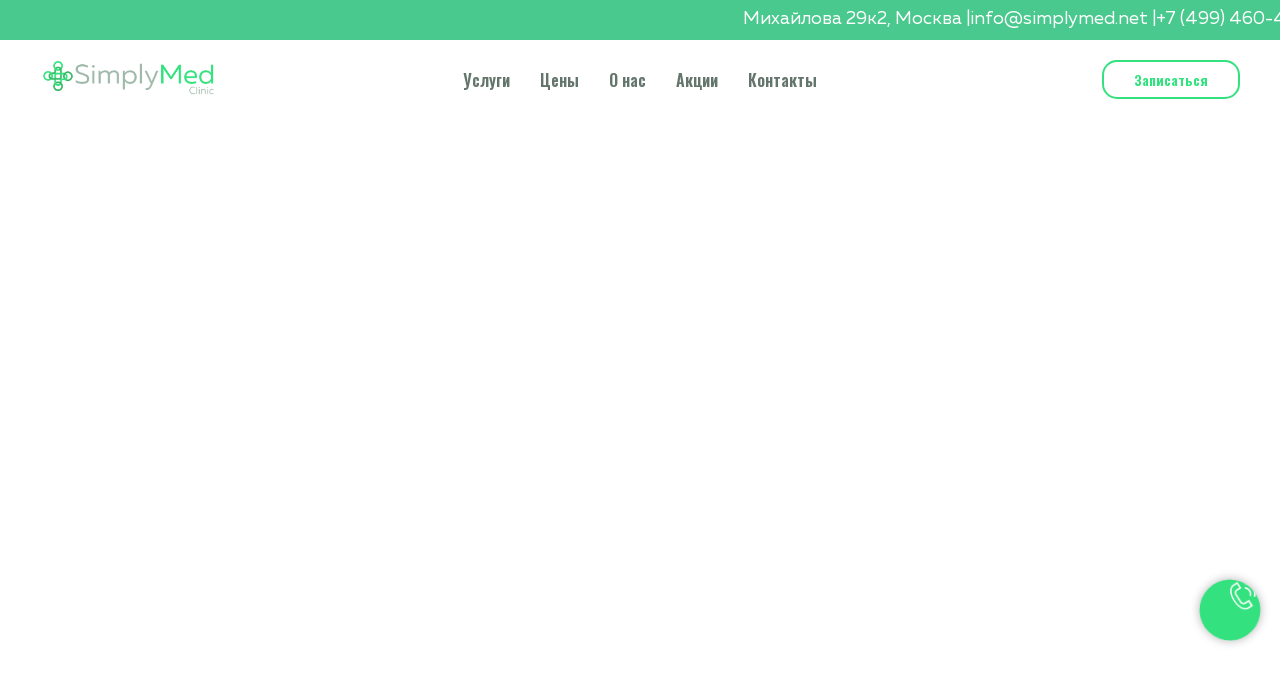

--- FILE ---
content_type: text/html; charset=UTF-8
request_url: https://www.simplymed.net/lab/tproduct/421027751-147434893701-antineitrofilnie-tsitoplazmaticheskie-an
body_size: 47233
content:
<!DOCTYPE html> <html lang="ru"> <head> <meta charset="utf-8" /> <meta http-equiv="Content-Type" content="text/html; charset=utf-8" /> <meta name="viewport" content="width=device-width, initial-scale=1.0" /> <meta name="yandex-verification" content="3511074a-6d24-46db-a4fc-c0fae6f22c5b" /> <!--metatextblock-->
<title>Антинейтрофильные цитоплазматические антитела, IgG (ANCA), Combi 6 (к протеиназе 3, лактоферрину, миелопероксидазе, эластазе, катепсину G, бактерицидному белку, повышающему проницаемость (BPI))</title>
<meta name="description" content="Сдача анализов по выгодной цене в клинике СимплиМед. Метро Рязанский проспект / Окская. Ул Михайлова 29к2. +7(499) 460-42-684">
<meta name="keywords" content="">
<meta property="og:title" content="Антинейтрофильные цитоплазматические антитела, IgG (ANCA), Combi 6 (к протеиназе 3, лактоферрину, миелопероксидазе, эластазе, катепсину G, бактерицидному белку, повышающему проницаемость (BPI))" />
<meta property="og:description" content="Сдача анализов по выгодной цене в клинике СимплиМед. Метро Рязанский проспект / Окская. Ул Михайлова 29к2. +7(499) 460-42-684" />
<meta property="og:type" content="website" />
<meta property="og:url" content="https://www.simplymed.net/lab/tproduct/421027751-147434893701-antineitrofilnie-tsitoplazmaticheskie-an" />
<meta property="og:image" content="" />
<link rel="canonical" href="https://www.simplymed.net/lab/tproduct/421027751-147434893701-antineitrofilnie-tsitoplazmaticheskie-an" />
<!--/metatextblock--> <meta name="format-detection" content="telephone=no" /> <meta http-equiv="x-dns-prefetch-control" content="on"> <link rel="dns-prefetch" href="https://ws.tildacdn.com"> <link rel="dns-prefetch" href="https://static.tildacdn.com"> <link rel="icon" type="image/x-icon" sizes="32x32" href="https://static.tildacdn.com/tild6364-3564-4364-b537-653466393032/favicon.ico" media="(prefers-color-scheme: light)"/> <link rel="icon" type="image/x-icon" sizes="32x32" href="https://static.tildacdn.com/tild3435-6239-4136-b030-303237363033/favicon.ico" media="(prefers-color-scheme: dark)"/> <!-- Assets --> <script src="https://neo.tildacdn.com/js/tilda-fallback-1.0.min.js" async charset="utf-8"></script> <link rel="stylesheet" href="https://static.tildacdn.com/css/tilda-grid-3.0.min.css" type="text/css" media="all" onerror="this.loaderr='y';"/> <link rel="stylesheet" href="https://static.tildacdn.com/ws/project1116998/tilda-blocks-page16965778.min.css?t=1756474622" type="text/css" media="all" onerror="this.loaderr='y';" /><link rel="stylesheet" href="https://static.tildacdn.com/ws/project1116998/tilda-blocks-page17025477.min.css?t=1756474622" type="text/css" media="all" onerror="this.loaderr='y';" /><link rel="stylesheet" href="https://static.tildacdn.com/ws/project1116998/tilda-blocks-page23332688.min.css?t=1756474602" type="text/css" media="all" onerror="this.loaderr='y';" /> <link rel="preconnect" href="https://fonts.gstatic.com"> <link href="https://fonts.googleapis.com/css2?family=Oswald:wght@300;400;500;600;700&family=Inter:wght@300;400;500;600;700&subset=latin,cyrillic" rel="stylesheet"> <link rel="stylesheet" href="https://static.tildacdn.com/css/tilda-animation-2.0.min.css" type="text/css" media="all" onerror="this.loaderr='y';" /> <link rel="stylesheet" href="https://static.tildacdn.com/css/tilda-cover-1.0.min.css" type="text/css" media="all" onerror="this.loaderr='y';" /> <link rel="stylesheet" href="https://static.tildacdn.com/css/tilda-forms-1.0.min.css" type="text/css" media="all" onerror="this.loaderr='y';" /> <link rel="stylesheet" href="https://static.tildacdn.com/css/tilda-popup-1.1.min.css" type="text/css" media="print" onload="this.media='all';" onerror="this.loaderr='y';" /> <noscript><link rel="stylesheet" href="https://static.tildacdn.com/css/tilda-popup-1.1.min.css" type="text/css" media="all" /></noscript> <link rel="stylesheet" href="https://static.tildacdn.com/css/tilda-slds-1.4.min.css" type="text/css" media="print" onload="this.media='all';" onerror="this.loaderr='y';" /> <noscript><link rel="stylesheet" href="https://static.tildacdn.com/css/tilda-slds-1.4.min.css" type="text/css" media="all" /></noscript> <link rel="stylesheet" href="https://static.tildacdn.com/css/tilda-catalog-1.1.min.css" type="text/css" media="print" onload="this.media='all';" onerror="this.loaderr='y';" /> <noscript><link rel="stylesheet" href="https://static.tildacdn.com/css/tilda-catalog-1.1.min.css" type="text/css" media="all" /></noscript> <link rel="stylesheet" href="https://static.tildacdn.com/css/tilda-zoom-2.0.min.css" type="text/css" media="print" onload="this.media='all';" onerror="this.loaderr='y';" /> <noscript><link rel="stylesheet" href="https://static.tildacdn.com/css/tilda-zoom-2.0.min.css" type="text/css" media="all" /></noscript> <script nomodule src="https://static.tildacdn.com/js/tilda-polyfill-1.0.min.js" charset="utf-8"></script> <script type="text/javascript">function t_onReady(func) {if(document.readyState!='loading') {func();} else {document.addEventListener('DOMContentLoaded',func);}}
function t_onFuncLoad(funcName,okFunc,time) {if(typeof window[funcName]==='function') {okFunc();} else {setTimeout(function() {t_onFuncLoad(funcName,okFunc,time);},(time||100));}}function t_throttle(fn,threshhold,scope) {return function() {fn.apply(scope||this,arguments);};}function t396_initialScale(t){var e=document.getElementById("rec"+t);if(e){var i=e.querySelector(".t396__artboard");if(i){window.tn_scale_initial_window_width||(window.tn_scale_initial_window_width=document.documentElement.clientWidth);var a=window.tn_scale_initial_window_width,r=[],n,l=i.getAttribute("data-artboard-screens");if(l){l=l.split(",");for(var o=0;o<l.length;o++)r[o]=parseInt(l[o],10)}else r=[320,480,640,960,1200];for(var o=0;o<r.length;o++){var d=r[o];a>=d&&(n=d)}var _="edit"===window.allrecords.getAttribute("data-tilda-mode"),c="center"===t396_getFieldValue(i,"valign",n,r),s="grid"===t396_getFieldValue(i,"upscale",n,r),w=t396_getFieldValue(i,"height_vh",n,r),g=t396_getFieldValue(i,"height",n,r),u=!!window.opr&&!!window.opr.addons||!!window.opera||-1!==navigator.userAgent.indexOf(" OPR/");if(!_&&c&&!s&&!w&&g&&!u){var h=parseFloat((a/n).toFixed(3)),f=[i,i.querySelector(".t396__carrier"),i.querySelector(".t396__filter")],v=Math.floor(parseInt(g,10)*h)+"px",p;i.style.setProperty("--initial-scale-height",v);for(var o=0;o<f.length;o++)f[o].style.setProperty("height","var(--initial-scale-height)");t396_scaleInitial__getElementsToScale(i).forEach((function(t){t.style.zoom=h}))}}}}function t396_scaleInitial__getElementsToScale(t){return t?Array.prototype.slice.call(t.children).filter((function(t){return t&&(t.classList.contains("t396__elem")||t.classList.contains("t396__group"))})):[]}function t396_getFieldValue(t,e,i,a){var r,n=a[a.length-1];if(!(r=i===n?t.getAttribute("data-artboard-"+e):t.getAttribute("data-artboard-"+e+"-res-"+i)))for(var l=0;l<a.length;l++){var o=a[l];if(!(o<=i)&&(r=o===n?t.getAttribute("data-artboard-"+e):t.getAttribute("data-artboard-"+e+"-res-"+o)))break}return r}window.TN_SCALE_INITIAL_VER="1.0",window.tn_scale_initial_window_width=null;</script> <script src="https://static.tildacdn.com/js/jquery-1.10.2.min.js" charset="utf-8" onerror="this.loaderr='y';"></script> <script src="https://static.tildacdn.com/js/tilda-scripts-3.0.min.js" charset="utf-8" defer onerror="this.loaderr='y';"></script> <script src="https://static.tildacdn.com/ws/project1116998/tilda-blocks-page16965778.min.js?t=1756474622" onerror="this.loaderr='y';"></script><script src="https://static.tildacdn.com/ws/project1116998/tilda-blocks-page17025477.min.js?t=1756474622" onerror="this.loaderr='y';"></script><script src="https://static.tildacdn.com/ws/project1116998/tilda-blocks-page23332688.min.js?t=1756474602" charset="utf-8" onerror="this.loaderr='y';"></script> <script src="https://static.tildacdn.com/js/tilda-lazyload-1.0.min.js" charset="utf-8" async onerror="this.loaderr='y';"></script> <script src="https://static.tildacdn.com/js/tilda-animation-2.0.min.js" charset="utf-8" async onerror="this.loaderr='y';"></script> <script src="https://static.tildacdn.com/js/tilda-cover-1.0.min.js" charset="utf-8" async onerror="this.loaderr='y';"></script> <script src="https://static.tildacdn.com/js/hammer.min.js" charset="utf-8" async onerror="this.loaderr='y';"></script> <script src="https://static.tildacdn.com/js/tilda-slds-1.4.min.js" charset="utf-8" async onerror="this.loaderr='y';"></script> <script src="https://static.tildacdn.com/js/tilda-products-1.0.min.js" charset="utf-8" async onerror="this.loaderr='y';"></script> <script src="https://static.tildacdn.com/js/tilda-catalog-1.1.min.js" charset="utf-8" async onerror="this.loaderr='y';"></script> <script src="https://static.tildacdn.com/js/tilda-zero-1.1.min.js" charset="utf-8" async onerror="this.loaderr='y';"></script> <script src="https://static.tildacdn.com/js/tilda-menu-1.0.min.js" charset="utf-8" async onerror="this.loaderr='y';"></script> <script src="https://static.tildacdn.com/js/tilda-submenublocks-1.0.min.js" charset="utf-8" async onerror="this.loaderr='y';"></script> <script src="https://static.tildacdn.com/js/tilda-popup-1.0.min.js" charset="utf-8" async onerror="this.loaderr='y';"></script> <script src="https://static.tildacdn.com/js/tilda-forms-1.0.min.js" charset="utf-8" async onerror="this.loaderr='y';"></script> <script src="https://static.tildacdn.com/js/tilda-map-1.0.min.js" charset="utf-8" async onerror="this.loaderr='y';"></script> <script src="https://static.tildacdn.com/js/tilda-zero-forms-1.0.min.js" charset="utf-8" async onerror="this.loaderr='y';"></script> <script src="https://static.tildacdn.com/js/tilda-zoom-2.0.min.js" charset="utf-8" async onerror="this.loaderr='y';"></script> <script src="https://static.tildacdn.com/js/tilda-zero-scale-1.0.min.js" charset="utf-8" async onerror="this.loaderr='y';"></script> <script src="https://static.tildacdn.com/js/tilda-skiplink-1.0.min.js" charset="utf-8" async onerror="this.loaderr='y';"></script> <script src="https://static.tildacdn.com/js/tilda-events-1.0.min.js" charset="utf-8" async onerror="this.loaderr='y';"></script> <!-- nominify begin --><!-- Yandex.Metrika counter --> <script type="text/javascript" >
   (function(m,e,t,r,i,k,a){m[i]=m[i]||function(){(m[i].a=m[i].a||[]).push(arguments)};
   m[i].l=1*new Date();k=e.createElement(t),a=e.getElementsByTagName(t)[0],k.async=1,k.src=r,a.parentNode.insertBefore(k,a)})
   (window, document, "script", "https://mc.yandex.ru/metrika/tag.js", "ym");

   ym(76839430, "init", {
        clickmap:true,
        trackLinks:true,
        accurateTrackBounce:true,
        webvisor:true
   });
</script> <noscript><div><img src="https://mc.yandex.ru/watch/76839430" style="position:absolute; left:-9999px;" alt="" /></div></noscript> <!-- /Yandex.Metrika counter --> <meta name="yandex-verification" content="57014f2295dd33cf" /> <meta name="yandex-verification" content="b3fc8156b3bcddaf" /> <meta name="yandex-verification" content="edea82bc63083693" /> <script src="https://cdn.postnikovmd.com/tilda@1.4/mods.min.js"></script><!-- nominify end --><!-- nominify begin --><!-- Yandex.Metrika counter --> <script type="text/javascript" >
   (function(m,e,t,r,i,k,a){m[i]=m[i]||function(){(m[i].a=m[i].a||[]).push(arguments)};
   m[i].l=1*new Date();
   for (var j = 0; j < document.scripts.length; j++) {if (document.scripts[j].src === r) { return; }}
   k=e.createElement(t),a=e.getElementsByTagName(t)[0],k.async=1,k.src=r,a.parentNode.insertBefore(k,a)})
   (window, document, "script", "https://mc.yandex.ru/metrika/tag.js", "ym");

   ym(91557251, "init", {
        clickmap:true,
        trackLinks:true,
        accurateTrackBounce:true,
        webvisor:true
   });
</script> <noscript><div><img src="https://mc.yandex.ru/watch/91557251" style="position:absolute; left:-9999px;" alt="" /></div></noscript> <!-- /Yandex.Metrika counter --><!-- nominify end --><script type="text/javascript">window.dataLayer=window.dataLayer||[];</script> <!-- Google Tag Manager --> <script type="text/javascript">(function(w,d,s,l,i){w[l]=w[l]||[];w[l].push({'gtm.start':new Date().getTime(),event:'gtm.js'});var f=d.getElementsByTagName(s)[0],j=d.createElement(s),dl=l!='dataLayer'?'&l='+l:'';j.async=true;j.src='https://www.googletagmanager.com/gtm.js?id='+i+dl;f.parentNode.insertBefore(j,f);})(window,document,'script','dataLayer','GTM-563CZH2');</script> <!-- End Google Tag Manager --> <script type="text/javascript">(function() {if((/bot|google|yandex|baidu|bing|msn|duckduckbot|teoma|slurp|crawler|spider|robot|crawling|facebook/i.test(navigator.userAgent))===false&&typeof(sessionStorage)!='undefined'&&sessionStorage.getItem('visited')!=='y'&&document.visibilityState){var style=document.createElement('style');style.type='text/css';style.innerHTML='@media screen and (min-width: 980px) {.t-records {opacity: 0;}.t-records_animated {-webkit-transition: opacity ease-in-out .2s;-moz-transition: opacity ease-in-out .2s;-o-transition: opacity ease-in-out .2s;transition: opacity ease-in-out .2s;}.t-records.t-records_visible {opacity: 1;}}';document.getElementsByTagName('head')[0].appendChild(style);function t_setvisRecs(){var alr=document.querySelectorAll('.t-records');Array.prototype.forEach.call(alr,function(el) {el.classList.add("t-records_animated");});setTimeout(function() {Array.prototype.forEach.call(alr,function(el) {el.classList.add("t-records_visible");});sessionStorage.setItem("visited","y");},400);}
document.addEventListener('DOMContentLoaded',t_setvisRecs);}})();</script></head> <body class="t-body" style="margin:0;"> <!--allrecords--> <div id="allrecords" class="t-records" data-product-page="y" data-hook="blocks-collection-content-node" data-tilda-project-id="1116998" data-tilda-page-id="23332688" data-tilda-page-alias="lab" data-tilda-formskey="ee4c3e3bb6830de3f6ca70d2f6d37c42" data-tilda-lazy="yes" data-tilda-project-lang="RU" data-tilda-root-zone="com" data-tilda-project-headcode="yes" data-tilda-page-headcode="yes" data-tilda-project-country="RU">
<!-- PRODUCT START -->

                
                        
                    
        
        
<!-- product header -->
<!--header-->
<div id="t-header" class="t-records" data-hook="blocks-collection-content-node" data-tilda-project-id="1116998" data-tilda-page-id="16965778" data-tilda-page-alias="hdr" data-tilda-formskey="ee4c3e3bb6830de3f6ca70d2f6d37c42" data-tilda-lazy="yes" data-tilda-project-lang="RU" data-tilda-root-zone="one"  data-tilda-project-headcode="yes"     data-tilda-project-country="RU">

    <div id="rec675266048" class="r t-rec t-screenmin-640px" style=" " data-animationappear="off" data-record-type="396"  data-screen-min="640px"  >
<!-- T396 -->
<style>#rec675266048 .t396__artboard {height: 40px; background-color: #49c98d; }#rec675266048 .t396__filter {height: 40px;    }#rec675266048 .t396__carrier{height: 40px;background-position: center center;background-attachment: scroll;background-size: cover;background-repeat: no-repeat;}@media screen and (max-width: 1199px) {#rec675266048 .t396__artboard,#rec675266048 .t396__filter,#rec675266048 .t396__carrier {}#rec675266048 .t396__filter {}#rec675266048 .t396__carrier {background-attachment: scroll;}}@media screen and (max-width: 959px) {#rec675266048 .t396__artboard,#rec675266048 .t396__filter,#rec675266048 .t396__carrier {height: 40px;}#rec675266048 .t396__filter {}#rec675266048 .t396__carrier {background-attachment: scroll;}}@media screen and (max-width: 639px) {#rec675266048 .t396__artboard,#rec675266048 .t396__filter,#rec675266048 .t396__carrier {height: 70px;}#rec675266048 .t396__filter {}#rec675266048 .t396__carrier {background-attachment: scroll;}}@media screen and (max-width: 479px) {#rec675266048 .t396__artboard,#rec675266048 .t396__filter,#rec675266048 .t396__carrier {height: 70px;}#rec675266048 .t396__filter {}#rec675266048 .t396__carrier {background-attachment: scroll;}}                                                            #rec675266048 .tn-elem[data-elem-id="1612275577827"] { color: #ffffff; text-align: right;  z-index: 3; top: 6px;left: calc(50% - 600px + 930px);width: 186px;height: auto;}#rec675266048 .tn-elem[data-elem-id="1612275577827"] .tn-atom { color: #ffffff;  font-size: 18px;  font-family: 'Muller',Arial,sans-serif;  line-height: 1.55;  font-weight: 400;   background-position: center center;border-color:  transparent ;border-style:  solid ;  }@media screen and (max-width: 1199px) {#rec675266048 .tn-elem[data-elem-id="1612275577827"] {top: 6px;left: calc(50% - 480px + 370px);height: auto;}}@media screen and (max-width: 959px) {#rec675266048 .tn-elem[data-elem-id="1612275577827"] {top: 6px;left: calc(50% - 320px + 284px);height: auto;}}@media screen and (max-width: 639px) {#rec675266048 .tn-elem[data-elem-id="1612275577827"] {top: 6px;left: calc(50% - 240px + 124px);height: auto;}}@media screen and (max-width: 479px) {#rec675266048 .tn-elem[data-elem-id="1612275577827"] {top: 6px;left: calc(50% - 160px + -1px);width: 170px;height: auto;}#rec675266048 .tn-elem[data-elem-id="1612275577827"] .tn-atom { font-size: 16px; background-size: cover;}}                                                            #rec675266048 .tn-elem[data-elem-id="1618053684680"] { color: #ffffff; text-align: right;  z-index: 4; top: 6px;left: calc(50% - 600px + 1116px);width: 170px;height: auto;}#rec675266048 .tn-elem[data-elem-id="1618053684680"] .tn-atom { color: #ffffff;  font-size: 18px;  font-family: 'Muller',Arial,sans-serif;  line-height: 1.55;  font-weight: 400;   background-position: center center;border-color:  transparent ;border-style:  solid ;  }@media screen and (max-width: 1199px) {#rec675266048 .tn-elem[data-elem-id="1618053684680"] {top: 6px;left: calc(50% - 480px + 790px);height: auto;}}@media screen and (max-width: 959px) {#rec675266048 .tn-elem[data-elem-id="1618053684680"] {top: 6px;left: calc(50% - 320px + 470px);height: auto;}}@media screen and (max-width: 639px) {#rec675266048 .tn-elem[data-elem-id="1618053684680"] {top: 6px;left: calc(50% - 240px + 310px);height: auto;}}@media screen and (max-width: 479px) {#rec675266048 .tn-elem[data-elem-id="1618053684680"] {top: 6px;left: calc(50% - 160px + 170px);width: 150px;height: auto;}#rec675266048 .tn-elem[data-elem-id="1618053684680"] .tn-atom { font-size: 16px; background-size: cover; opacity: 1; }}                                                            #rec675266048 .tn-elem[data-elem-id="1629987982323"] { color: #ffffff; text-align: right;  z-index: 5; top: 6px;left: calc(50% - 600px + 701px);width: 229px;height: auto;}#rec675266048 .tn-elem[data-elem-id="1629987982323"] .tn-atom { color: #ffffff;  font-size: 18px;  font-family: 'Muller',Arial,sans-serif;  line-height: 1.55;  font-weight: 400;   background-position: center center;border-color:  transparent ;border-style:  solid ;  }@media screen and (max-width: 1199px) {#rec675266048 .tn-elem[data-elem-id="1629987982323"] {top: 6px;left: calc(50% - 480px + 556px);height: auto;}}@media screen and (max-width: 959px) {#rec675266048 .tn-elem[data-elem-id="1629987982323"] {top: 6px;left: calc(50% - 320px + 55px);height: auto;}}@media screen and (max-width: 639px) {#rec675266048 .tn-elem[data-elem-id="1629987982323"] {top: 33px;left: calc(50% - 240px + 251px);height: auto;}}@media screen and (max-width: 479px) {#rec675266048 .tn-elem[data-elem-id="1629987982323"] {top: 37px;left: calc(50% - 160px + 97px);width: 223px;height: auto;}#rec675266048 .tn-elem[data-elem-id="1629987982323"] .tn-atom { font-size: 16px; background-size: cover;}}</style>










<div class='t396'>

	<div class="t396__artboard" data-artboard-recid="675266048" data-artboard-screens="320,480,640,960,1200"

				data-artboard-height="40"
		data-artboard-valign="center"
				 data-artboard-upscale="grid" 																				
							
																																															
				 data-artboard-height-res-320="70" 																																																
																																															
				 data-artboard-height-res-480="70" 																																																
																																															
				 data-artboard-height-res-640="40" 																																																
																																															
																																																				
						>

		
				
								
																											
																											
																											
																											
					
					<div class="t396__carrier" data-artboard-recid="675266048"></div>
		
		
		<div class="t396__filter" data-artboard-recid="675266048"></div>

		
					
		
				
						
	
			
	
						
												
												
												
												
								
	<div class='t396__elem tn-elem tn-elem__6752660481612275577827' data-elem-id='1612275577827' data-elem-type='text'
				data-field-top-value="6"
		data-field-left-value="930"
				 data-field-width-value="186" 		data-field-axisy-value="top"
		data-field-axisx-value="left"
		data-field-container-value="grid"
		data-field-topunits-value="px"
		data-field-leftunits-value="px"
		data-field-heightunits-value=""
		data-field-widthunits-value="px"
																																																																				
							
			
																																																																																																																																				
				 data-field-top-res-320-value="6" 				 data-field-left-res-320-value="-1" 								 data-field-width-res-320-value="170" 																																																																																																																				
			
					
			
																																																																																																																																				
				 data-field-top-res-480-value="6" 				 data-field-left-res-480-value="124" 																																																																																																																												
			
					
			
																																																																																																																																				
				 data-field-top-res-640-value="6" 				 data-field-left-res-640-value="284" 																																																																																																																												
			
					
			
																																																																																																																																				
				 data-field-top-res-960-value="6" 				 data-field-left-res-960-value="370" 																																																																																																																												
			
					
			
		
		
			>

		
									
							<div class='tn-atom'><a href="mailto:info@simplymed.net"style="color: inherit">info@simplymed.net |</a></div>		
				
																			
																				
																				
																				
																				
					
				
				
				
				
				
				
				
				
	</div>

			
					
		
				
						
	
			
	
						
												
												
												
												
								
	<div class='t396__elem tn-elem tn-elem__6752660481618053684680' data-elem-id='1618053684680' data-elem-type='text'
				data-field-top-value="6"
		data-field-left-value="1116"
				 data-field-width-value="170" 		data-field-axisy-value="top"
		data-field-axisx-value="left"
		data-field-container-value="grid"
		data-field-topunits-value="px"
		data-field-leftunits-value="px"
		data-field-heightunits-value=""
		data-field-widthunits-value="px"
																																																																				
							
			
																																																																																																																																				
				 data-field-top-res-320-value="6" 				 data-field-left-res-320-value="170" 								 data-field-width-res-320-value="150" 																																																																																																																				
			
					
			
																																																																																																																																				
				 data-field-top-res-480-value="6" 				 data-field-left-res-480-value="310" 																																																																																																																												
			
					
			
																																																																																																																																				
				 data-field-top-res-640-value="6" 				 data-field-left-res-640-value="470" 																																																																																																																												
			
					
			
																																																																																																																																				
				 data-field-top-res-960-value="6" 				 data-field-left-res-960-value="790" 																																																																																																																												
			
					
			
		
		
			>

		
									
							<div class='tn-atom'><a href="tel:+74994604250"style="color: inherit">+7 (499) 460-42-50</a></div>		
				
																			
																				
																				
																				
																				
					
				
				
				
				
				
				
				
				
	</div>

			
					
		
				
						
	
			
	
						
												
												
												
												
								
	<div class='t396__elem tn-elem tn-elem__6752660481629987982323' data-elem-id='1629987982323' data-elem-type='text'
				data-field-top-value="6"
		data-field-left-value="701"
				 data-field-width-value="229" 		data-field-axisy-value="top"
		data-field-axisx-value="left"
		data-field-container-value="grid"
		data-field-topunits-value="px"
		data-field-leftunits-value="px"
		data-field-heightunits-value=""
		data-field-widthunits-value="px"
																																																																				
							
			
																																																																																																																																				
				 data-field-top-res-320-value="37" 				 data-field-left-res-320-value="97" 								 data-field-width-res-320-value="223" 																																																																																																																				
			
					
			
																																																																																																																																				
				 data-field-top-res-480-value="33" 				 data-field-left-res-480-value="251" 																																																																																																																												
			
					
			
																																																																																																																																				
				 data-field-top-res-640-value="6" 				 data-field-left-res-640-value="55" 																																																																																																																												
			
					
			
																																																																																																																																				
				 data-field-top-res-960-value="6" 				 data-field-left-res-960-value="556" 																																																																																																																												
			
					
			
		
		
			>

		
									
							<div class='tn-atom'><a href="https://yandex.ru/profile/198642427004"style="color: inherit">Михайлова 29к2, Москва |</a></div>		
				
																			
																				
																				
																				
																				
					
				
				
				
				
				
				
				
				
	</div>

			
			</div> 
</div> 
<script>
											
											
											
											
											
					
					
	
		t_onReady(function () {
			t_onFuncLoad('t396_init', function () {
				t396_init('675266048');
			});
		});
	
</script>


<!-- /T396 -->

</div>


    <div id="rec357313723" class="r t-rec t-screenmax-640px" style=" " data-animationappear="off" data-record-type="396"   data-screen-max="640px" >
<!-- T396 -->
<style>#rec357313723 .t396__artboard {height: 40px; background-color: #459f6b; }#rec357313723 .t396__filter {height: 40px;    }#rec357313723 .t396__carrier{height: 40px;background-position: center center;background-attachment: scroll;background-size: cover;background-repeat: no-repeat;}@media screen and (max-width: 1199px) {#rec357313723 .t396__artboard,#rec357313723 .t396__filter,#rec357313723 .t396__carrier {}#rec357313723 .t396__filter {}#rec357313723 .t396__carrier {background-attachment: scroll;}}@media screen and (max-width: 959px) {#rec357313723 .t396__artboard,#rec357313723 .t396__filter,#rec357313723 .t396__carrier {height: 40px;}#rec357313723 .t396__filter {}#rec357313723 .t396__carrier {background-attachment: scroll;}}@media screen and (max-width: 639px) {#rec357313723 .t396__artboard,#rec357313723 .t396__filter,#rec357313723 .t396__carrier {height: 45px;}#rec357313723 .t396__filter {}#rec357313723 .t396__carrier {background-attachment: scroll;}}@media screen and (max-width: 479px) {#rec357313723 .t396__artboard,#rec357313723 .t396__filter,#rec357313723 .t396__carrier {height: 45px;}#rec357313723 .t396__filter {}#rec357313723 .t396__carrier {background-attachment: scroll;}}                                                              #rec357313723 .tn-elem[data-elem-id="1631868455356"] { z-index: 1; top: 205px;left: calc(50% - 600px + 280px);width: 200px;height: auto;}#rec357313723 .tn-elem[data-elem-id="1631868455356"] .tn-atom {  background-position: center center;border-color:  transparent ;border-style:  solid ;  }#rec357313723 .tn-elem[data-elem-id="1631868455356"] .tn-atom__img {}@media screen and (max-width: 1199px) {}@media screen and (max-width: 959px) {}@media screen and (max-width: 639px) {#rec357313723 .tn-elem[data-elem-id="1631868455356"] {top: 5px;left: calc(50% - 240px + 355px);width: 35px;height: auto;}}@media screen and (max-width: 479px) {#rec357313723 .tn-elem[data-elem-id="1631868455356"] {top: 5px;left: calc(50% - 160px + 195px);height: auto;}}                                                              #rec357313723 .tn-elem[data-elem-id="1631868600262"] { z-index: 2; top: 205px;left: calc(50% - 600px + 443px);width: 200px;height: auto;}#rec357313723 .tn-elem[data-elem-id="1631868600262"] .tn-atom {  background-position: center center;border-color:  transparent ;border-style:  solid ;  }#rec357313723 .tn-elem[data-elem-id="1631868600262"] .tn-atom__img {}@media screen and (max-width: 1199px) {}@media screen and (max-width: 959px) {}@media screen and (max-width: 639px) {#rec357313723 .tn-elem[data-elem-id="1631868600262"] {top: 5px;left: calc(50% - 240px + 400px);width: 35px;height: auto;}}@media screen and (max-width: 479px) {#rec357313723 .tn-elem[data-elem-id="1631868600262"] {top: 5px;left: calc(50% - 160px + 240px);height: auto;}}                                                              #rec357313723 .tn-elem[data-elem-id="1631868620981"] { z-index: 3; top: 80px;left: calc(50% - 600px + 770px);width: 200px;height: auto;}#rec357313723 .tn-elem[data-elem-id="1631868620981"] .tn-atom {  background-position: center center;border-color:  transparent ;border-style:  solid ;  }#rec357313723 .tn-elem[data-elem-id="1631868620981"] .tn-atom__img {}@media screen and (max-width: 1199px) {}@media screen and (max-width: 959px) {}@media screen and (max-width: 639px) {#rec357313723 .tn-elem[data-elem-id="1631868620981"] {top: 5px;left: calc(50% - 240px + 445px);width: 35px;height: auto;}}@media screen and (max-width: 479px) {#rec357313723 .tn-elem[data-elem-id="1631868620981"] {top: 5px;left: calc(50% - 160px + 285px);height: auto;}}                                                              #rec357313723 .tn-elem[data-elem-id="1638281172195"] { z-index: 4; top: 215pxpx;left: calc(50% - 600px + 290pxpx);width: 200px;height: auto;}#rec357313723 .tn-elem[data-elem-id="1638281172195"] .tn-atom {  background-position: center center;border-color:  transparent ;border-style:  solid ;  }#rec357313723 .tn-elem[data-elem-id="1638281172195"] .tn-atom__img {}@media screen and (max-width: 1199px) {}@media screen and (max-width: 959px) {}@media screen and (max-width: 639px) {#rec357313723 .tn-elem[data-elem-id="1638281172195"] {top: 5px;left: calc(50% - 240px + 0px);width: 35px;height: auto;}}@media screen and (max-width: 479px) {#rec357313723 .tn-elem[data-elem-id="1638281172195"] {top: 5px;left: calc(50% - 160px + 0px);height: auto;}}                                                              #rec357313723 .tn-elem[data-elem-id="1638281172209"] { z-index: 5; top: 215pxpx;left: calc(50% - 600px + 453pxpx);width: 200px;height: auto;}#rec357313723 .tn-elem[data-elem-id="1638281172209"] .tn-atom {  background-position: center center;border-color:  transparent ;border-style:  solid ;  }#rec357313723 .tn-elem[data-elem-id="1638281172209"] .tn-atom__img {}@media screen and (max-width: 1199px) {}@media screen and (max-width: 959px) {}@media screen and (max-width: 639px) {#rec357313723 .tn-elem[data-elem-id="1638281172209"] {top: 5px;left: calc(50% - 240px + 45px);width: 35px;height: auto;}}@media screen and (max-width: 479px) {#rec357313723 .tn-elem[data-elem-id="1638281172209"] {top: 5px;left: calc(50% - 160px + 45px);height: auto;}}</style>










<div class='t396'>

	<div class="t396__artboard" data-artboard-recid="357313723" data-artboard-screens="320,480,640,960,1200"

				data-artboard-height="40"
		data-artboard-valign="center"
				 data-artboard-upscale="grid" 																				
							
																																															
				 data-artboard-height-res-320="45" 																																																
																																															
				 data-artboard-height-res-480="45" 																																																
																																															
				 data-artboard-height-res-640="40" 																																																
																																															
																																																				
						>

		
				
								
																											
																											
																											
																											
					
					<div class="t396__carrier" data-artboard-recid="357313723"></div>
		
		
		<div class="t396__filter" data-artboard-recid="357313723"></div>

		
					
		
				
						
	
			
	
						
												
												
												
												
								
	<div class='t396__elem tn-elem tn-elem__3573137231631868455356' data-elem-id='1631868455356' data-elem-type='image'
				data-field-top-value="205"
		data-field-left-value="280"
				 data-field-width-value="200" 		data-field-axisy-value="top"
		data-field-axisx-value="left"
		data-field-container-value="grid"
		data-field-topunits-value="px"
		data-field-leftunits-value="px"
		data-field-heightunits-value=""
		data-field-widthunits-value="px"
																																														 data-field-filewidth-value="96" 		 data-field-fileheight-value="96" 																				
							
			
																																																																																																																																				
				 data-field-top-res-320-value="5" 				 data-field-left-res-320-value="195" 																																																																																																																												
			
					
			
																																																																																																																																				
				 data-field-top-res-480-value="5" 				 data-field-left-res-480-value="355" 								 data-field-width-res-480-value="35" 																																																																																																																				
			
					
			
																																																																																																																																				
																																																																																																																																				
			
					
			
																																																																																																																																				
																																																																																																																																				
			
					
			
		
		
			>

		
									
				
							<a class='tn-atom js-click-zero-stat' href="https://telegram.me/simplymedclinic"  target="_blank"  data-tilda-event-name="/tilda/click/rec357313723/button1631868455356">
								
									<img class='tn-atom__img' src='https://static.tildacdn.com/tild6666-3234-4036-b463-653561336130/telegram_logo_icon_1.png' alt='' imgfield='tn_img_1631868455356' />
							</a>
		
																			
																				
																				
																				
																				
					
				
				
				
				
				
				
				
				
	</div>

			
					
		
				
						
	
			
	
						
												
												
												
												
								
	<div class='t396__elem tn-elem tn-elem__3573137231631868600262' data-elem-id='1631868600262' data-elem-type='image'
				data-field-top-value="205"
		data-field-left-value="443"
				 data-field-width-value="200" 		data-field-axisy-value="top"
		data-field-axisx-value="left"
		data-field-container-value="grid"
		data-field-topunits-value="px"
		data-field-leftunits-value="px"
		data-field-heightunits-value=""
		data-field-widthunits-value="px"
																																														 data-field-filewidth-value="96" 		 data-field-fileheight-value="96" 																				
							
			
																																																																																																																																				
				 data-field-top-res-320-value="5" 				 data-field-left-res-320-value="240" 																																																																																																																												
			
					
			
																																																																																																																																				
				 data-field-top-res-480-value="5" 				 data-field-left-res-480-value="400" 								 data-field-width-res-480-value="35" 																																																																																																																				
			
					
			
																																																																																																																																				
																																																																																																																																				
			
					
			
																																																																																																																																				
																																																																																																																																				
			
					
			
		
		
			>

		
									
				
							<a class='tn-atom' href="https://wa.me/79999732521"   >
								
									<img class='tn-atom__img' src='https://static.tildacdn.com/tild3236-6365-4731-b039-396532303861/whatsapp_logo_icon_1.png' alt='' imgfield='tn_img_1631868600262' />
							</a>
		
																			
																				
																				
																				
																				
					
				
				
				
				
				
				
				
				
	</div>

			
					
		
				
						
	
			
	
						
												
												
												
												
								
	<div class='t396__elem tn-elem tn-elem__3573137231631868620981' data-elem-id='1631868620981' data-elem-type='image'
				data-field-top-value="80"
		data-field-left-value="770"
				 data-field-width-value="200" 		data-field-axisy-value="top"
		data-field-axisx-value="left"
		data-field-container-value="grid"
		data-field-topunits-value="px"
		data-field-leftunits-value="px"
		data-field-heightunits-value=""
		data-field-widthunits-value="px"
																																														 data-field-filewidth-value="100" 		 data-field-fileheight-value="100" 																				
							
			
																																																																																																																																				
				 data-field-top-res-320-value="5" 				 data-field-left-res-320-value="285" 																																																																																																																												
			
					
			
																																																																																																																																				
				 data-field-top-res-480-value="5" 				 data-field-left-res-480-value="445" 								 data-field-width-res-480-value="35" 																																																																																																																				
			
					
			
																																																																																																																																				
																																																																																																																																				
			
					
			
																																																																																																																																				
																																																																																																																																				
			
					
			
		
		
			>

		
									
				
							<a class='tn-atom' href="tel:+74994604250"   >
								
									<img class='tn-atom__img' src='https://static.tildacdn.com/tild3364-3130-4530-b533-346434386661/phone-icon.png' alt='' imgfield='tn_img_1631868620981' />
							</a>
		
																			
																				
																				
																				
																				
					
				
				
				
				
				
				
				
				
	</div>

			
					
		
				
						
	
			
	
						
												
												
												
												
								
	<div class='t396__elem tn-elem tn-elem__3573137231638281172195' data-elem-id='1638281172195' data-elem-type='image'
				data-field-top-value="215px"
		data-field-left-value="290px"
				 data-field-width-value="200" 		data-field-axisy-value="top"
		data-field-axisx-value="left"
		data-field-container-value="grid"
		data-field-topunits-value="px"
		data-field-leftunits-value="px"
		data-field-heightunits-value=""
		data-field-widthunits-value="px"
																																														 data-field-filewidth-value="200" 		 data-field-fileheight-value="200" 																				
							
			
																																																																																																																																				
				 data-field-top-res-320-value="5" 				 data-field-left-res-320-value="0" 																																																																																																																												
			
					
			
																																																																																																																																				
				 data-field-top-res-480-value="5" 				 data-field-left-res-480-value="0" 								 data-field-width-res-480-value="35" 																																																																																																																				
			
					
			
																																																																																																																																				
																																																																																																																																				
			
					
			
																																																																																																																																				
																																																																																																																																				
			
					
			
		
		
			>

		
									
				
							<a class='tn-atom js-click-zero-stat' href="https://yandex.ru/profile/198642427004"  target="_blank"  data-tilda-event-name="/tilda/click/rec357313723/button1638281172195">
								
									<img class='tn-atom__img' src='https://static.tildacdn.com/tild6231-6265-4465-a232-306530336365/location-icon.png' alt='' imgfield='tn_img_1638281172195' />
							</a>
		
																			
																				
																				
																				
																				
					
				
				
				
				
				
				
				
				
	</div>

			
					
		
				
						
	
			
	
						
												
												
												
												
								
	<div class='t396__elem tn-elem tn-elem__3573137231638281172209' data-elem-id='1638281172209' data-elem-type='image'
				data-field-top-value="215px"
		data-field-left-value="453px"
				 data-field-width-value="200" 		data-field-axisy-value="top"
		data-field-axisx-value="left"
		data-field-container-value="grid"
		data-field-topunits-value="px"
		data-field-leftunits-value="px"
		data-field-heightunits-value=""
		data-field-widthunits-value="px"
																																														 data-field-filewidth-value="200" 		 data-field-fileheight-value="200" 																				
							
			
																																																																																																																																				
				 data-field-top-res-320-value="5" 				 data-field-left-res-320-value="45" 																																																																																																																												
			
					
			
																																																																																																																																				
				 data-field-top-res-480-value="5" 				 data-field-left-res-480-value="45" 								 data-field-width-res-480-value="35" 																																																																																																																				
			
					
			
																																																																																																																																				
																																																																																																																																				
			
					
			
																																																																																																																																				
																																																																																																																																				
			
					
			
		
		
			>

		
									
				
							<a class='tn-atom' href="mailto:info@simplymed.net"   >
								
									<img class='tn-atom__img' src='https://static.tildacdn.com/tild3339-6532-4137-a439-653365643462/mail-icon.png' alt='' imgfield='tn_img_1638281172209' />
							</a>
		
																			
																				
																				
																				
																				
					
				
				
				
				
				
				
				
				
	</div>

			
			</div> 
</div> 
<script>
											
											
											
											
											
					
					
	
		t_onReady(function () {
			t_onFuncLoad('t396_init', function () {
				t396_init('357313723');
			});
		});
	
</script>


<!-- /T396 -->

</div>


    <div id="rec302502342" class="r t-rec t-screenmin-480px" style=" " data-animationappear="off" data-record-type="257"  data-screen-min="480px"  >
	
<!-- T228 -->


<div id="nav302502342marker"></div>
						<div class="tmenu-mobile" >
	<div class="tmenu-mobile__container">
			<div class="tmenu-mobile__text t-name t-name_md" field="menu_mob_title">&nbsp;</div>
				
<button type="button" 
    class="t-menuburger t-menuburger_first " 
    aria-label="Навигационное меню" 
    aria-expanded="false">
	<span style="background-color:#37b762;"></span>
	<span style="background-color:#37b762;"></span>
	<span style="background-color:#37b762;"></span>
	<span style="background-color:#37b762;"></span>
</button>


<script>
function t_menuburger_init(recid) {
	var rec = document.querySelector('#rec' + recid);
	if (!rec) return;
    var burger = rec.querySelector('.t-menuburger');
	if (!burger) return;
    var isSecondStyle = burger.classList.contains('t-menuburger_second');
    if (isSecondStyle && !window.isMobile && !('ontouchend' in document)) {
        burger.addEventListener('mouseenter', function() {
            if (burger.classList.contains('t-menuburger-opened')) return;
            burger.classList.remove('t-menuburger-unhovered');
            burger.classList.add('t-menuburger-hovered');
        });
        burger.addEventListener('mouseleave', function() {
            if (burger.classList.contains('t-menuburger-opened')) return;
            burger.classList.remove('t-menuburger-hovered');
            burger.classList.add('t-menuburger-unhovered');
            setTimeout(function() {
                burger.classList.remove('t-menuburger-unhovered');
            }, 300);
        });
    }

    burger.addEventListener('click', function() {
        if (!burger.closest('.tmenu-mobile') &&
            !burger.closest('.t450__burger_container') &&
            !burger.closest('.t466__container') &&
            !burger.closest('.t204__burger') &&
			!burger.closest('.t199__js__menu-toggler')) {
                burger.classList.toggle('t-menuburger-opened');
                burger.classList.remove('t-menuburger-unhovered');
            }
    });

    var menu = rec.querySelector('[data-menu="yes"]');
    if (!menu) return;
    var menuLinks = menu.querySelectorAll('.t-menu__link-item');
	var submenuClassList = ['t978__menu-link_hook', 't978__tm-link', 't966__tm-link', 't794__tm-link', 't-menusub__target-link'];
    Array.prototype.forEach.call(menuLinks, function (link) {
        link.addEventListener('click', function () {
			var isSubmenuHook = submenuClassList.some(function (submenuClass) {
				return link.classList.contains(submenuClass);
			});
			if (isSubmenuHook) return;
            burger.classList.remove('t-menuburger-opened');
        });
    });

	menu.addEventListener('clickedAnchorInTooltipMenu', function () {
		burger.classList.remove('t-menuburger-opened');
	});
}
t_onReady(function() {
	t_onFuncLoad('t_menuburger_init', function(){t_menuburger_init('302502342');});
});
</script>


<style>
.t-menuburger {
    position: relative;
    flex-shrink: 0;
    width: 28px;
    height: 20px;
    padding: 0;
    border: none;
    background-color: transparent;
    outline: none;
    -webkit-transform: rotate(0deg);
    transform: rotate(0deg);
    transition: transform .5s ease-in-out;
    cursor: pointer;
    z-index: 999;
}

/*---menu burger lines---*/
.t-menuburger span {
    display: block;
    position: absolute;
    width: 100%;
    opacity: 1;
    left: 0;
    -webkit-transform: rotate(0deg);
    transform: rotate(0deg);
    transition: .25s ease-in-out;
    height: 3px;
    background-color: #000;
}
.t-menuburger span:nth-child(1) {
    top: 0px;
}
.t-menuburger span:nth-child(2),
.t-menuburger span:nth-child(3) {
    top: 8px;
}
.t-menuburger span:nth-child(4) {
    top: 16px;
}

/*menu burger big*/
.t-menuburger__big {
    width: 42px;
    height: 32px;
}
.t-menuburger__big span {
    height: 5px;
}
.t-menuburger__big span:nth-child(2),
.t-menuburger__big span:nth-child(3) {
    top: 13px;
}
.t-menuburger__big span:nth-child(4) {
    top: 26px;
}

/*menu burger small*/
.t-menuburger__small {
    width: 22px;
    height: 14px;
}
.t-menuburger__small span {
    height: 2px;
}
.t-menuburger__small span:nth-child(2),
.t-menuburger__small span:nth-child(3) {
    top: 6px;
}
.t-menuburger__small span:nth-child(4) {
    top: 12px;
}

/*menu burger opened*/
.t-menuburger-opened span:nth-child(1) {
    top: 8px;
    width: 0%;
    left: 50%;
}
.t-menuburger-opened span:nth-child(2) {
    -webkit-transform: rotate(45deg);
    transform: rotate(45deg);
}
.t-menuburger-opened span:nth-child(3) {
    -webkit-transform: rotate(-45deg);
    transform: rotate(-45deg);
}
.t-menuburger-opened span:nth-child(4) {
    top: 8px;
    width: 0%;
    left: 50%;
}
.t-menuburger-opened.t-menuburger__big span:nth-child(1) {
    top: 6px;
}
.t-menuburger-opened.t-menuburger__big span:nth-child(4) {
    top: 18px;
}
.t-menuburger-opened.t-menuburger__small span:nth-child(1),
.t-menuburger-opened.t-menuburger__small span:nth-child(4) {
    top: 6px;
}

/*---menu burger first style---*/
@media (hover), (min-width:0\0) {
    .t-menuburger_first:hover span:nth-child(1) {
        transform: translateY(1px);
    }
    .t-menuburger_first:hover span:nth-child(4) {
        transform: translateY(-1px);
    }
    .t-menuburger_first.t-menuburger__big:hover span:nth-child(1) {
        transform: translateY(3px);
    }
    .t-menuburger_first.t-menuburger__big:hover span:nth-child(4) {
        transform: translateY(-3px);
    }
}

/*---menu burger second style---*/
.t-menuburger_second span:nth-child(2),
.t-menuburger_second span:nth-child(3) {
    width: 80%;
    left: 20%;
    right: 0;
}
@media (hover), (min-width:0\0) {
    .t-menuburger_second.t-menuburger-hovered span:nth-child(2),
    .t-menuburger_second.t-menuburger-hovered span:nth-child(3) {
        animation: t-menuburger-anim 0.3s ease-out normal forwards;
    }
    .t-menuburger_second.t-menuburger-unhovered span:nth-child(2),
    .t-menuburger_second.t-menuburger-unhovered span:nth-child(3) {
        animation: t-menuburger-anim2 0.3s ease-out normal forwards;
    }
}

.t-menuburger_second.t-menuburger-opened span:nth-child(2),
.t-menuburger_second.t-menuburger-opened span:nth-child(3){
    left: 0;
    right: 0;
    width: 100%!important;
}

/*---menu burger third style---*/
.t-menuburger_third span:nth-child(4) {
    width: 70%;
    left: unset;
    right: 0;
}
@media (hover), (min-width:0\0) {
    .t-menuburger_third:not(.t-menuburger-opened):hover span:nth-child(4) {
        width: 100%;
    }
}
.t-menuburger_third.t-menuburger-opened span:nth-child(4) {
    width: 0!important;
    right: 50%;
}

/*---menu burger fourth style---*/
.t-menuburger_fourth {
	height: 12px;
}
.t-menuburger_fourth.t-menuburger__small {
	height: 8px;
}
.t-menuburger_fourth.t-menuburger__big {
	height: 18px;
}
.t-menuburger_fourth span:nth-child(2),
.t-menuburger_fourth span:nth-child(3) {
    top: 4px;
    opacity: 0;
}
.t-menuburger_fourth span:nth-child(4) {
    top: 8px;
}
.t-menuburger_fourth.t-menuburger__small span:nth-child(2),
.t-menuburger_fourth.t-menuburger__small span:nth-child(3) {
    top: 3px;
}
.t-menuburger_fourth.t-menuburger__small span:nth-child(4) {
    top: 6px;
}
.t-menuburger_fourth.t-menuburger__small span:nth-child(2),
.t-menuburger_fourth.t-menuburger__small span:nth-child(3) {
    top: 3px;
}
.t-menuburger_fourth.t-menuburger__small span:nth-child(4) {
    top: 6px;
}
.t-menuburger_fourth.t-menuburger__big span:nth-child(2),
.t-menuburger_fourth.t-menuburger__big span:nth-child(3) {
    top: 6px;
}
.t-menuburger_fourth.t-menuburger__big span:nth-child(4) {
    top: 12px;
}
@media (hover), (min-width:0\0) {
    .t-menuburger_fourth:not(.t-menuburger-opened):hover span:nth-child(1) {
        transform: translateY(1px);
    }
    .t-menuburger_fourth:not(.t-menuburger-opened):hover span:nth-child(4) {
        transform: translateY(-1px);
    }
    .t-menuburger_fourth.t-menuburger__big:not(.t-menuburger-opened):hover span:nth-child(1) {
        transform: translateY(3px);
    }
    .t-menuburger_fourth.t-menuburger__big:not(.t-menuburger-opened):hover span:nth-child(4) {
        transform: translateY(-3px);
    }
}
.t-menuburger_fourth.t-menuburger-opened span:nth-child(1),
.t-menuburger_fourth.t-menuburger-opened span:nth-child(4) {
    top: 4px;
}
.t-menuburger_fourth.t-menuburger-opened span:nth-child(2),
.t-menuburger_fourth.t-menuburger-opened span:nth-child(3) {
    opacity: 1;
}

/*---menu burger animations---*/
@keyframes t-menuburger-anim {
    0% {
        width: 80%;
        left: 20%;
        right: 0;
    }

    50% {
        width: 100%;
        left: 0;
        right: 0;
    }

    100% {
        width: 80%;
        left: 0;
        right: 20%;

    }
}
@keyframes t-menuburger-anim2 {
    0% {
        width: 80%;
        left: 0;
    }

    50% {
        width: 100%;
        right: 0;
        left: 0;
    }

    100% {
        width: 80%;
        left: 20%;
        right: 0;
    }
}
</style>	</div>
</div>

<style>
.tmenu-mobile {
	background-color: #111;
	display: none;
	width: 100%;
	top: 0;
	z-index: 990;
}

.tmenu-mobile_positionfixed {
	position: fixed;
}

.tmenu-mobile__text {
	color: #fff;
}

.tmenu-mobile__container {
	min-height: 64px;
	padding: 20px;
	position: relative;
	box-sizing: border-box;
	display: -webkit-flex;
	display: -ms-flexbox;
	display: flex;
	-webkit-align-items: center;
	    -ms-flex-align: center;
	        align-items: center;
	-webkit-justify-content: space-between;
	    -ms-flex-pack: justify;
	        justify-content: space-between;
}

.tmenu-mobile__list {
	display: block;
}

.tmenu-mobile__burgerlogo {
    display: inline-block;
    font-size: 24px;
    font-weight: 400;
    white-space: nowrap;
    vertical-align: middle;
}

.tmenu-mobile__imglogo {
	height: auto;
    display: block;
    max-width: 300px!important;
	box-sizing: border-box;
	padding: 0;
	margin: 0 auto;
}

@media screen and (max-width: 980px) {
	.tmenu-mobile__menucontent_hidden {
		display: none;
		height: 100%;
	}
	.tmenu-mobile {
		display: block;
	}
}
@media screen and (max-width: 980px) {
    		#rec302502342 .tmenu-mobile {
            background-color: #ffffff;
        }
    	
            #rec302502342 .t-menuburger {
            -webkit-order: 1;
	    	-ms-flex-order: 1;
	        	order: 1;
        }
    }
</style>

	    
                
                
            
        
                            
        
                                
        
            
                                                                
                                                                                                                                                                
                                                                                
                                                                                
                                                                                
                                                                                
                                                                                
                                                                                
                                                                                                                    
                                                                                
                                                                                
                                                                                
                                                                                                                                                            
                                                                                
                                     
        
                
        
                            
                                                        
         

         
     
            <style> #rec302502342 .tmenu-mobile__burgerlogo a {   color: #ffffff; }</style>
    	    
                
                
            
        
                            
        
                                
        
            
                                                                
                                                                                                                                                                
                                                                                
                                                                                
                                                                                
                                                                                
                                                                                
                                                                                
                                                                                                                    
                                                                                
                                                                                
                                                                                
                                                                                                                                                            
                                                                                
                                     
        
                
        
                                                                    
                                                        
         

         
     
            <style> #rec302502342 .tmenu-mobile__burgerlogo__title {   color: #ffffff; }</style>
    
<div id="nav302502342"  class="t228 t228__positionstatic  tmenu-mobile__menucontent_hidden" style="background-color: rgba(255,255,255,1);  " data-bgcolor-hex="#ffffff" data-bgcolor-rgba="rgba(255,255,255,1)" data-navmarker="nav302502342marker" data-appearoffset="" data-bgopacity-two="" data-menushadow="50" data-menushadow-css="" data-bgopacity="1"   data-menu-items-align="center" data-menu="yes">
	<div class="t228__maincontainer " style="">
		<div class="t228__padding40px"></div>
		<div class="t228__leftside">
							<div class="t228__leftcontainer">
										<a href="/" class="t228__imgwrapper" >
																		<img class="t228__imglogo t228__imglogomobile" 
								src="https://static.tildacdn.com/tild3336-3031-4930-b630-333937373338/clear_logo.png" 
								imgfield="img"
								 style="max-width: 180px; width: 180px; min-width: 180px; height: auto; display: block;"
																 alt="">
																</a>
									</div>
					</div>
		<div class="t228__centerside ">
							<nav class="t228__centercontainer">
					<ul role="list" class="t228__list t-menu__list t228__list_hidden">
																																			<li class="t228__list_item" 
									style="padding:0 15px 0 0;">
									<a class="t-menu__link-item" 
										href="#submenu:services"
									   											 
																				 
																				data-menu-submenu-hook="" 
										data-menu-item-number="1"
									>
										Услуги
									</a>
																		</li>
																							<li class="t228__list_item" 
									style="padding:0 15px;">
									<a class="t-menu__link-item" 
										href="/price"
									   											 
																				 
																				data-menu-submenu-hook="" 
										data-menu-item-number="2"
									>
										Цены
									</a>
																		</li>
																							<li class="t228__list_item" 
									style="padding:0 15px;">
									<a class="t-menu__link-item" 
										href="#submenu:about"
									   											 
																				 
																				data-menu-submenu-hook="" 
										data-menu-item-number="3"
									>
										О нас
									</a>
																		</li>
																							<li class="t228__list_item" 
									style="padding:0 15px;">
									<a class="t-menu__link-item" 
										href="/discount"
									   											 
																				 
																				data-menu-submenu-hook="" 
										data-menu-item-number="4"
									>
										Акции
									</a>
																		</li>
																							<li class="t228__list_item" 
									style="padding:0 0 0 15px;">
									<a class="t-menu__link-item" 
										href="/contact"
									   											 
																				 
																				data-menu-submenu-hook="" 
										data-menu-item-number="5"
									>
										Контакты
									</a>
																		</li>
																																				</ul>
				</nav>
					</div>

		<div class="t228__rightside">
							<div class="t228__rightcontainer">
															            
											<div class="t228__right_buttons">
							<div class="t228__right_buttons_wrap">
																									<div class="t228__right_buttons_but">
										



			
					
						
		
				
					
											
			<a
			class="t-btn t-btnflex t-btnflex_type_button2 t-btnflex_sm"
										href="#popup:myformheader"
																												>
										<span class="t-btnflex__text">Записаться</span>
						
<style>#rec302502342 .t-btnflex.t-btnflex_type_button2 {color:#33e27e;background-color:#ffffff;border-style:solid !important;border-color:#33e27e !important;--border-width:2px;border-radius:15px;box-shadow:none !important;font-weight:600;transition-duration:0.2s;transition-property: background-color, color, border-color, box-shadow, opacity, transform;transition-timing-function: ease-in-out;}@media (hover: hover) {#rec302502342 .t-btnflex.t-btnflex_type_button2:not(.t-animate_no-hover):hover {background-color:#26ad60 !important;}#rec302502342 .t-btnflex.t-btnflex_type_button2:not(.t-animate_no-hover):focus-visible {background-color:#26ad60 !important;}}</style>		</a>
										</div>
															</div>
						</div>
														</div>
					</div>
		<div class="t228__padding40px">
					</div>
	</div>
</div>



<style>
	@media screen and (max-width: 980px) {
					#rec302502342 .t228__leftcontainer {
				padding: 20px;
			}
			#rec302502342 .t228__imglogo {
				padding: 20px 0;
			}
		
		#rec302502342 .t228 {
					position: static;
				}
	}
</style>

<script>
		window.addEventListener('load', function () {
		t_onFuncLoad('t228_setWidth', function () {
			t228_setWidth('302502342');
		});
	});
		
	window.addEventListener('resize', t_throttle(function () {
				t_onFuncLoad('t228_setWidth', function () {
			t228_setWidth('302502342');
		});
				t_onFuncLoad('t_menu__setBGcolor', function () {
			t_menu__setBGcolor('302502342', '.t228');
		});
	}));

	t_onReady(function () {
				t_onFuncLoad('t_menu__highlightActiveLinks', function () {
			t_menu__highlightActiveLinks('.t228__list_item a');
		});
					
		t_onFuncLoad('t228__init', function () {
			t228__init('302502342');
		});
	
		t_onFuncLoad('t_menu__setBGcolor', function () {
			t_menu__setBGcolor('302502342', '.t228');
		});
		
		t_onFuncLoad('t_menu__interactFromKeyboard', function () {
	        t_menu__interactFromKeyboard('302502342');
		});
	
				t_onFuncLoad('t228_setWidth', function () {
			t228_setWidth('302502342');
		});
			
			
			
				t_onFuncLoad('t_menu__createMobileMenu', function () {
			t_menu__createMobileMenu('302502342', '.t228');
		});
			});
</script>






<style>
#rec302502342 .t-menu__link-item{
		-webkit-transition: color 0.3s ease-in-out, opacity 0.3s ease-in-out;
	transition: color 0.3s ease-in-out, opacity 0.3s ease-in-out;	
		}



#rec302502342 .t-menu__link-item.t-active:not(.t978__menu-link){
	color:#33e27e !important;		}




@supports (overflow:-webkit-marquee) and (justify-content:inherit)
{
	#rec302502342 .t-menu__link-item,
	#rec302502342 .t-menu__link-item.t-active {
	opacity: 1 !important;
	}
}
</style>
																	
	


	    
                
                
            
        
                            
        
                                
        
            
                                                                
                                                                                                                    
                                                                                
                                                                                
                                                                                
                                                                                
                                                                                
                                                                                
                                                                                                                    
                                                                                
                                                                                
                                     
        
                
        
                                                                    
                            
         

         
     
    	    
                
                
            
        
                            
        
                                
        
            
                                                                
                                                                                                                                                                
                                                                                
                                                                                
                                                                                
                                                                                
                                                                                
                                                                                
                                                                                                                    
                                                                                
                                                                                
                                                                                
                                                                                                                                                            
                                                                                
                                     
        
                
        
                            
                                                        
         

         
            
        
                            
        
                                
        
            
                                                                
                                                                                                                                                                
                                                                                
                                                                                
                                                                                                                    
                                                                                
                                                                                
                                                                                
                                                                                                                    
                                                                                
                                                                                
                                                                                
                                     
        
                
        
                            
                                                        
         

         
            
        
                            
        
                                
        
            
                                                                
                                                                                                                                                                
                                                                                
                                                                                
                                                                                                                    
                                                                                
                                                                                
                                                                                
                                                                                                                    
                                                                                
                                                                                
                                                                                
                                     
        
                
        
                            
                                                        
         

         
            
        
                            
        
                                
        
            
                                                                
                                                                                                                    
                                                                                
                                                                                
                                                                                
                                                                                
                                                                                
                                                                                
                                                                                                                    
                                                                                
                                                                                
                                                                                
                                                                                                                                                            
                                                                                
                                     
        
                
        
                            
                            
         

         
     
            <style> #rec302502342 .t228__leftcontainer a {   color: #ffffff; } #rec302502342 a.t-menu__link-item {   color: #64756c; font-weight: 600; } #rec302502342 .t228__right_langs_lang a {   color: #64756c; font-weight: 600; }</style>
    	    
                
                
            
        
                            
        
                                
        
            
                                                                
                                                                                                                                                                
                                                                                
                                                                                
                                                                                
                                                                                
                                                                                
                                                                                
                                                                                                                    
                                                                                
                                                                                
                                                                                
                                                                                                                                                            
                                                                                
                                     
        
                
        
                                                                    
                                                        
         

         
     
            <style> #rec302502342 .t228__logo {   color: #ffffff; }</style>
    	                                                        
            <style>#rec302502342 .t228 {box-shadow: 0px 1px 3px rgba(0,0,0,0.5);}</style>
    
</div>


    <div id="rec311205026" class="r t-rec t-screenmax-480px" style=" " data-animationappear="off" data-record-type="327"   data-screen-max="480px" >
<!-- T282 -->


	
	

<div id="nav311205026marker"></div>
<div id="nav311205026"  class="t282 " data-menu="yes" data-appearoffset=""    >
	<div class="t282__container t282__closed t282__positionstatic" style="">
		<div class="t282__container__bg" style="background-color: rgba(255,255,255,1);" data-bgcolor-hex="#ffffff" data-bgcolor-rgba="rgba(255,255,255,1)" data-navmarker="nav311205026marker" data-appearoffset="" data-bgopacity="1"   data-menushadow="40" data-menushadow-css=""></div>
		<div class="t282__container__bg_opened" style=";"></div>
		<div class="t282__menu__content ">
			<div class="t282__logo__container" style="min-height:60px;">
									<div class="t282__logo__content">
												<a class="t282__logo" href="/" >
																					<img class="t282__logo__img" 
									src="https://static.tildacdn.com/tild3065-3066-4539-a362-643430626566/clear_logo.png" 
									style="height: 25px;" 
									imgfield="img"
									 alt="">
																			</a>
											</div>
							</div>
							
<button type="button" 
    class="t-menuburger t-menuburger_first " 
    aria-label="Навигационное меню" 
    aria-expanded="false">
	<span style="background-color:#33e27e;"></span>
	<span style="background-color:#33e27e;"></span>
	<span style="background-color:#33e27e;"></span>
	<span style="background-color:#33e27e;"></span>
</button>


<script>
function t_menuburger_init(recid) {
	var rec = document.querySelector('#rec' + recid);
	if (!rec) return;
    var burger = rec.querySelector('.t-menuburger');
	if (!burger) return;
    var isSecondStyle = burger.classList.contains('t-menuburger_second');
    if (isSecondStyle && !window.isMobile && !('ontouchend' in document)) {
        burger.addEventListener('mouseenter', function() {
            if (burger.classList.contains('t-menuburger-opened')) return;
            burger.classList.remove('t-menuburger-unhovered');
            burger.classList.add('t-menuburger-hovered');
        });
        burger.addEventListener('mouseleave', function() {
            if (burger.classList.contains('t-menuburger-opened')) return;
            burger.classList.remove('t-menuburger-hovered');
            burger.classList.add('t-menuburger-unhovered');
            setTimeout(function() {
                burger.classList.remove('t-menuburger-unhovered');
            }, 300);
        });
    }

    burger.addEventListener('click', function() {
        if (!burger.closest('.tmenu-mobile') &&
            !burger.closest('.t450__burger_container') &&
            !burger.closest('.t466__container') &&
            !burger.closest('.t204__burger') &&
			!burger.closest('.t199__js__menu-toggler')) {
                burger.classList.toggle('t-menuburger-opened');
                burger.classList.remove('t-menuburger-unhovered');
            }
    });

    var menu = rec.querySelector('[data-menu="yes"]');
    if (!menu) return;
    var menuLinks = menu.querySelectorAll('.t-menu__link-item');
	var submenuClassList = ['t978__menu-link_hook', 't978__tm-link', 't966__tm-link', 't794__tm-link', 't-menusub__target-link'];
    Array.prototype.forEach.call(menuLinks, function (link) {
        link.addEventListener('click', function () {
			var isSubmenuHook = submenuClassList.some(function (submenuClass) {
				return link.classList.contains(submenuClass);
			});
			if (isSubmenuHook) return;
            burger.classList.remove('t-menuburger-opened');
        });
    });

	menu.addEventListener('clickedAnchorInTooltipMenu', function () {
		burger.classList.remove('t-menuburger-opened');
	});
}
t_onReady(function() {
	t_onFuncLoad('t_menuburger_init', function(){t_menuburger_init('311205026');});
});
</script>


<style>
.t-menuburger {
    position: relative;
    flex-shrink: 0;
    width: 28px;
    height: 20px;
    padding: 0;
    border: none;
    background-color: transparent;
    outline: none;
    -webkit-transform: rotate(0deg);
    transform: rotate(0deg);
    transition: transform .5s ease-in-out;
    cursor: pointer;
    z-index: 999;
}

/*---menu burger lines---*/
.t-menuburger span {
    display: block;
    position: absolute;
    width: 100%;
    opacity: 1;
    left: 0;
    -webkit-transform: rotate(0deg);
    transform: rotate(0deg);
    transition: .25s ease-in-out;
    height: 3px;
    background-color: #000;
}
.t-menuburger span:nth-child(1) {
    top: 0px;
}
.t-menuburger span:nth-child(2),
.t-menuburger span:nth-child(3) {
    top: 8px;
}
.t-menuburger span:nth-child(4) {
    top: 16px;
}

/*menu burger big*/
.t-menuburger__big {
    width: 42px;
    height: 32px;
}
.t-menuburger__big span {
    height: 5px;
}
.t-menuburger__big span:nth-child(2),
.t-menuburger__big span:nth-child(3) {
    top: 13px;
}
.t-menuburger__big span:nth-child(4) {
    top: 26px;
}

/*menu burger small*/
.t-menuburger__small {
    width: 22px;
    height: 14px;
}
.t-menuburger__small span {
    height: 2px;
}
.t-menuburger__small span:nth-child(2),
.t-menuburger__small span:nth-child(3) {
    top: 6px;
}
.t-menuburger__small span:nth-child(4) {
    top: 12px;
}

/*menu burger opened*/
.t-menuburger-opened span:nth-child(1) {
    top: 8px;
    width: 0%;
    left: 50%;
}
.t-menuburger-opened span:nth-child(2) {
    -webkit-transform: rotate(45deg);
    transform: rotate(45deg);
}
.t-menuburger-opened span:nth-child(3) {
    -webkit-transform: rotate(-45deg);
    transform: rotate(-45deg);
}
.t-menuburger-opened span:nth-child(4) {
    top: 8px;
    width: 0%;
    left: 50%;
}
.t-menuburger-opened.t-menuburger__big span:nth-child(1) {
    top: 6px;
}
.t-menuburger-opened.t-menuburger__big span:nth-child(4) {
    top: 18px;
}
.t-menuburger-opened.t-menuburger__small span:nth-child(1),
.t-menuburger-opened.t-menuburger__small span:nth-child(4) {
    top: 6px;
}

/*---menu burger first style---*/
@media (hover), (min-width:0\0) {
    .t-menuburger_first:hover span:nth-child(1) {
        transform: translateY(1px);
    }
    .t-menuburger_first:hover span:nth-child(4) {
        transform: translateY(-1px);
    }
    .t-menuburger_first.t-menuburger__big:hover span:nth-child(1) {
        transform: translateY(3px);
    }
    .t-menuburger_first.t-menuburger__big:hover span:nth-child(4) {
        transform: translateY(-3px);
    }
}

/*---menu burger second style---*/
.t-menuburger_second span:nth-child(2),
.t-menuburger_second span:nth-child(3) {
    width: 80%;
    left: 20%;
    right: 0;
}
@media (hover), (min-width:0\0) {
    .t-menuburger_second.t-menuburger-hovered span:nth-child(2),
    .t-menuburger_second.t-menuburger-hovered span:nth-child(3) {
        animation: t-menuburger-anim 0.3s ease-out normal forwards;
    }
    .t-menuburger_second.t-menuburger-unhovered span:nth-child(2),
    .t-menuburger_second.t-menuburger-unhovered span:nth-child(3) {
        animation: t-menuburger-anim2 0.3s ease-out normal forwards;
    }
}

.t-menuburger_second.t-menuburger-opened span:nth-child(2),
.t-menuburger_second.t-menuburger-opened span:nth-child(3){
    left: 0;
    right: 0;
    width: 100%!important;
}

/*---menu burger third style---*/
.t-menuburger_third span:nth-child(4) {
    width: 70%;
    left: unset;
    right: 0;
}
@media (hover), (min-width:0\0) {
    .t-menuburger_third:not(.t-menuburger-opened):hover span:nth-child(4) {
        width: 100%;
    }
}
.t-menuburger_third.t-menuburger-opened span:nth-child(4) {
    width: 0!important;
    right: 50%;
}

/*---menu burger fourth style---*/
.t-menuburger_fourth {
	height: 12px;
}
.t-menuburger_fourth.t-menuburger__small {
	height: 8px;
}
.t-menuburger_fourth.t-menuburger__big {
	height: 18px;
}
.t-menuburger_fourth span:nth-child(2),
.t-menuburger_fourth span:nth-child(3) {
    top: 4px;
    opacity: 0;
}
.t-menuburger_fourth span:nth-child(4) {
    top: 8px;
}
.t-menuburger_fourth.t-menuburger__small span:nth-child(2),
.t-menuburger_fourth.t-menuburger__small span:nth-child(3) {
    top: 3px;
}
.t-menuburger_fourth.t-menuburger__small span:nth-child(4) {
    top: 6px;
}
.t-menuburger_fourth.t-menuburger__small span:nth-child(2),
.t-menuburger_fourth.t-menuburger__small span:nth-child(3) {
    top: 3px;
}
.t-menuburger_fourth.t-menuburger__small span:nth-child(4) {
    top: 6px;
}
.t-menuburger_fourth.t-menuburger__big span:nth-child(2),
.t-menuburger_fourth.t-menuburger__big span:nth-child(3) {
    top: 6px;
}
.t-menuburger_fourth.t-menuburger__big span:nth-child(4) {
    top: 12px;
}
@media (hover), (min-width:0\0) {
    .t-menuburger_fourth:not(.t-menuburger-opened):hover span:nth-child(1) {
        transform: translateY(1px);
    }
    .t-menuburger_fourth:not(.t-menuburger-opened):hover span:nth-child(4) {
        transform: translateY(-1px);
    }
    .t-menuburger_fourth.t-menuburger__big:not(.t-menuburger-opened):hover span:nth-child(1) {
        transform: translateY(3px);
    }
    .t-menuburger_fourth.t-menuburger__big:not(.t-menuburger-opened):hover span:nth-child(4) {
        transform: translateY(-3px);
    }
}
.t-menuburger_fourth.t-menuburger-opened span:nth-child(1),
.t-menuburger_fourth.t-menuburger-opened span:nth-child(4) {
    top: 4px;
}
.t-menuburger_fourth.t-menuburger-opened span:nth-child(2),
.t-menuburger_fourth.t-menuburger-opened span:nth-child(3) {
    opacity: 1;
}

/*---menu burger animations---*/
@keyframes t-menuburger-anim {
    0% {
        width: 80%;
        left: 20%;
        right: 0;
    }

    50% {
        width: 100%;
        left: 0;
        right: 0;
    }

    100% {
        width: 80%;
        left: 0;
        right: 20%;

    }
}
@keyframes t-menuburger-anim2 {
    0% {
        width: 80%;
        left: 0;
    }

    50% {
        width: 100%;
        right: 0;
        left: 0;
    }

    100% {
        width: 80%;
        left: 20%;
        right: 0;
    }
}
</style>		</div>
	</div>
	<div class="t282__menu__container t282__closed">
		<div class="t282__menu__wrapper" style=";">
			<div class="t282__menu">
									<nav>
						<ul role="list" class="t282__menu__items t-menu__list">
																																								<li class="t282__menu__item">
										<a class="t282__menu__link t-heading t-heading_md t-menu__link-item" 
											href="#submenu:services"
											 
																						 
																						data-menu-submenu-hook=""
										>
											Услуги
										</a>
																				</li>
																										<li class="t282__menu__item">
										<a class="t282__menu__link t-heading t-heading_md t-menu__link-item" 
											href="/price"
											 
																						 
																						data-menu-submenu-hook=""
										>
											Цены
										</a>
																				</li>
																										<li class="t282__menu__item">
										<a class="t282__menu__link t-heading t-heading_md t-menu__link-item" 
											href="#submenu:about"
											 
																						 
																						data-menu-submenu-hook=""
										>
											О нас
										</a>
																				</li>
																										<li class="t282__menu__item">
										<a class="t282__menu__link t-heading t-heading_md t-menu__link-item" 
											href="/contact"
											 
																						 
																						data-menu-submenu-hook=""
										>
											Контакты
										</a>
																				</li>
																																										</ul>
					</nav>
																	
							</div>
		</div>
	</div>
	<div class="t282__overlay t282__closed"></div>
</div>


<script>
	
	
	t_onReady(function() {
		var wrapperBlock = document.querySelector('#rec311205026 .t282');
		if (!wrapperBlock) return;
		t_onFuncLoad('t282_showMenu', function () {
			t282_showMenu('311205026');
		});
		t_onFuncLoad('t282_changeSize', function () {
			t282_changeSize('311205026');
		});
	
		
		
					
			t_onFuncLoad('t282_highlight', function () {
				t282_highlight();
			});
			
				
	});

	t_onFuncLoad('t282_changeSize', function () {
		window.addEventListener('resize', t_throttle(function () {
			t282_changeSize('311205026');
		}));
	});
	

	</script>
	



<style>
#rec311205026 .t-menu__link-item{
		-webkit-transition: color 0.3s ease-in-out, opacity 0.3s ease-in-out;
	transition: color 0.3s ease-in-out, opacity 0.3s ease-in-out;	
		}



#rec311205026 .t-menu__link-item.t-active:not(.t978__menu-link){
	color:#33e27e !important;		}




@supports (overflow:-webkit-marquee) and (justify-content:inherit)
{
	#rec311205026 .t-menu__link-item,
	#rec311205026 .t-menu__link-item.t-active {
	opacity: 1 !important;
	}
}
</style>
														
	


	    
                
                
            
        
                            
        
                                
        
            
                                                                
                                                                                                                    
                                                                                
                                                                                
                                                                                
                                                                                
                                                                                
                                                                                
                                                                                                                    
                                                                                
                                                                                
                                     
        
                
        
                                                                    
                            
         

         
     
    	    
                
                
            
        
                            
        
                                
        
            
                                                                
                                                                                                                                                                
                                                                                
                                                                                
                                                                                
                                                                                
                                                                                
                                                                                
                                                                                                                    
                                                                                
                                                                                
                                                                                
                                                                                                                                                            
                                                                                
                                     
        
                
        
                            
                                                        
         

         
     
            <style> #rec311205026 .t282__logo {   color: #ffffff; }</style>
    	    
                
                
            
        
                            
        
                                
        
            
                                                                
                                                                                                                                                                
                                                                                
                                                                                
                                                                                
                                                                                
                                                                                
                                                                                
                                                                                                                    
                                                                                
                                                                                
                                                                                
                                                                                                                                                            
                                                                                
                                     
        
                
        
                                                                    
                                                        
         

         
            
        
                            
        
                                
        
            
                                                                
                                                                                                                                                                
                                                                                
                                                                                
                                                                                                                    
                                                                                
                                                                                
                                                                                
                                                                                                                    
                                                                                
                                                                                
                                                                                
                                     
        
                
        
                                                                    
                                                        
         

         
            
        
                            
        
                                
        
            
                                                                
                                                                                                                    
                                                                                
                                                                                
                                                                                
                                                                                
                                                                                
                                                                                
                                                                                                                    
                                                                                
                                                                                
                                                                                
                                                                                                                                                            
                                                                                
                                     
        
                
        
                                                                    
                            
         

         
            
        
                            
        
                                
        
            
                                                                
                                                                                                                    
                                                                                
                                                                                
                                                                                
                                                                                
                                                                                
                                                                                
                                                                                                                    
                                                                                
                                                                                
                                                                                
                                                                                                                                                            
                                                                                
                                     
        
                
        
                                                                    
                            
         

         
     
            <style> #rec311205026 .t282__logo__content .t-title {   color: #ffffff; } #rec311205026 a.t282__menu__link {   color: #64756c; font-weight: 600; }</style>
    
	                                                        
            <style>#rec311205026 .t282__container__bg {box-shadow: 0px 1px 3px rgba(0,0,0,0.4);}</style>
    
</div>


    <div id="rec302486928" class="r t-rec" style=" " data-animationappear="off" data-record-type="966"    >
<!-- T966 -->

 


<div class="t966"  data-tooltip-hook="#submenu:services" data-tooltip-margin="" data-add-arrow=""  >
	
	<div class="t966__tooltip-menu" data-style-from-rec="302486928">
	    		<div class="t966__tooltip-menu-corner" ></div>
				<div class="t966__content">
						<div class="t966__menu-list" role="menu" aria-label="">
																		<div class="t966__menu-item-wrapper t-submenublocks__item">
												<a class="t966__menu-link" 
							href="/dental"
							 
							role="menuitem" 
							style="display:block;" 
							data-menu-item-number="1">
													<div class="t966__menu-item">
																	<div class="t966__menu-item-icon-wrapper">
										<div class="t966__menu-item-icon t-bgimg" bgimgfield="li_img__1618059371977" data-original="https://static.tildacdn.com/tild3363-3762-4836-b630-396133373136/dental.png" style="background-image: url('https://static.tildacdn.com/tild3363-3762-4836-b630-396133373136/dental.png');"></div>
									</div>
																
								<div class="t966__menu-item-text">
									<div class="t966__menu-item-title t966__typo__menu_302486928 t-name" data-redactor-nohref="yes" style="color:#64756c;font-weight:600;" field="li_title__1618059371977">Стоматология</div>
									<div class="t966__menu-item-desc t966__typo__subtitle_302486928 t-descr" data-redactor-nohref="yes" style="" field="li_descr__1618059371977">Все для здоровья Ваших зубов</div>
								</div>
							</div>
												</a>
											</div>
														<div class="t966__menu-item-wrapper t-submenublocks__item">
												<a class="t966__menu-link" 
							href="/cosmetology"
							 
							role="menuitem" 
							style="display:block;" 
							data-menu-item-number="2">
													<div class="t966__menu-item">
																	<div class="t966__menu-item-icon-wrapper">
										<div class="t966__menu-item-icon t-bgimg" bgimgfield="li_img__1660143546837" data-original="https://static.tildacdn.com/tild3236-3539-4664-a533-653538316532/icon-cosmet.png" style="background-image: url('https://static.tildacdn.com/tild3236-3539-4664-a533-653538316532/icon-cosmet.png');"></div>
									</div>
																
								<div class="t966__menu-item-text">
									<div class="t966__menu-item-title t966__typo__menu_302486928 t-name" data-redactor-nohref="yes" style="color:#64756c;font-weight:600;" field="li_title__1660143546837">Косметология</div>
									<div class="t966__menu-item-desc t966__typo__subtitle_302486928 t-descr" data-redactor-nohref="yes" style="" field="li_descr__1660143546837">Все для Вашей красоты</div>
								</div>
							</div>
												</a>
											</div>
														<div class="t966__menu-item-wrapper t-submenublocks__item">
												<a class="t966__menu-link" 
							href="/lab"
							 
							role="menuitem" 
							style="display:block;" 
							data-menu-item-number="3">
													<div class="t966__menu-item">
																	<div class="t966__menu-item-icon-wrapper">
										<div class="t966__menu-item-icon t-bgimg" bgimgfield="li_img__1648565178045" data-original="https://static.tildacdn.com/tild3431-6531-4530-b239-373233366134/icon.png" style="background-image: url('https://static.tildacdn.com/tild3431-6531-4530-b239-373233366134/icon.png');"></div>
									</div>
																
								<div class="t966__menu-item-text">
									<div class="t966__menu-item-title t966__typo__menu_302486928 t-name" data-redactor-nohref="yes" style="color:#64756c;font-weight:600;" field="li_title__1648565178045">Лабораторные исследования</div>
									<div class="t966__menu-item-desc t966__typo__subtitle_302486928 t-descr" data-redactor-nohref="yes" style="" field="li_descr__1648565178045">Большинство видов анализов</div>
								</div>
							</div>
												</a>
											</div>
														<div class="t966__menu-item-wrapper t-submenublocks__item">
												<a class="t966__menu-link" 
							href="/diagnostics"
							 
							role="menuitem" 
							style="display:block;" 
							data-menu-item-number="4">
													<div class="t966__menu-item">
																	<div class="t966__menu-item-icon-wrapper">
										<div class="t966__menu-item-icon t-bgimg" bgimgfield="li_img__1629989880100" data-original="https://static.tildacdn.com/tild3538-3830-4238-b138-616436633061/magglassicon.png" style="background-image: url('https://static.tildacdn.com/tild3538-3830-4238-b138-616436633061/magglassicon.png');"></div>
									</div>
																
								<div class="t966__menu-item-text">
									<div class="t966__menu-item-title t966__typo__menu_302486928 t-name" data-redactor-nohref="yes" style="color:#64756c;font-weight:600;" field="li_title__1629989880100">Диагностика</div>
									<div class="t966__menu-item-desc t966__typo__subtitle_302486928 t-descr" data-redactor-nohref="yes" style="" field="li_descr__1629989880100">КТ/Рентген | ЭКГ | Кольпоскопия</div>
								</div>
							</div>
												</a>
											</div>
														<div class="t966__menu-item-wrapper t-submenublocks__item">
												<a class="t966__menu-link" 
							href="/gynecology"
							 
							role="menuitem" 
							style="display:block;" 
							data-menu-item-number="5">
													<div class="t966__menu-item">
																	<div class="t966__menu-item-icon-wrapper">
										<div class="t966__menu-item-icon t-bgimg" bgimgfield="li_img__1649856962403" data-original="https://static.tildacdn.com/tild6337-3366-4631-a364-306134376466/icon.png" style="background-image: url('https://static.tildacdn.com/tild6337-3366-4631-a364-306134376466/icon.png');"></div>
									</div>
																
								<div class="t966__menu-item-text">
									<div class="t966__menu-item-title t966__typo__menu_302486928 t-name" data-redactor-nohref="yes" style="color:#64756c;font-weight:600;" field="li_title__1649856962403">Гинекология</div>
									<div class="t966__menu-item-desc t966__typo__subtitle_302486928 t-descr" data-redactor-nohref="yes" style="" field="li_descr__1649856962403">Все для женского здоровья</div>
								</div>
							</div>
												</a>
											</div>
														<div class="t966__menu-item-wrapper t-submenublocks__item">
												<a class="t966__menu-link" 
							href="/cardio"
							 
							role="menuitem" 
							style="display:block;" 
							data-menu-item-number="6">
													<div class="t966__menu-item">
																	<div class="t966__menu-item-icon-wrapper">
										<div class="t966__menu-item-icon t-bgimg" bgimgfield="li_img__1649076663608" data-original="https://static.tildacdn.com/tild6330-3563-4064-a139-643138313630/cardio-icon.png" style="background-image: url('https://static.tildacdn.com/tild6330-3563-4064-a139-643138313630/cardio-icon.png');"></div>
									</div>
																
								<div class="t966__menu-item-text">
									<div class="t966__menu-item-title t966__typo__menu_302486928 t-name" data-redactor-nohref="yes" style="color:#64756c;font-weight:600;" field="li_title__1649076663608">Кардиология</div>
									<div class="t966__menu-item-desc t966__typo__subtitle_302486928 t-descr" data-redactor-nohref="yes" style="" field="li_descr__1649076663608">Все для здоровья Вашего сердца и сосудов</div>
								</div>
							</div>
												</a>
											</div>
																			<div class="t966__menu-item-wrapper t-submenublocks__item">
												<a class="t966__menu-link" 
							href="/therapy"
							 
							role="menuitem" 
							style="display:block;" 
							data-menu-item-number="8">
													<div class="t966__menu-item">
																	<div class="t966__menu-item-icon-wrapper">
										<div class="t966__menu-item-icon t-bgimg" bgimgfield="li_img__1649076293090" data-original="https://static.tildacdn.com/tild6235-6131-4264-b135-306531376433/therapy-icon.png" style="background-image: url('https://static.tildacdn.com/tild6235-6131-4264-b135-306531376433/therapy-icon.png');"></div>
									</div>
																
								<div class="t966__menu-item-text">
									<div class="t966__menu-item-title t966__typo__menu_302486928 t-name" data-redactor-nohref="yes" style="color:#64756c;font-weight:600;" field="li_title__1649076293090">Терапия</div>
									<div class="t966__menu-item-desc t966__typo__subtitle_302486928 t-descr" data-redactor-nohref="yes" style="" field="li_descr__1649076293090">Когда нужно направить к правильному специалисту.</div>
								</div>
							</div>
												</a>
											</div>
														<div class="t966__menu-item-wrapper t-submenublocks__item">
												<a class="t966__menu-link" 
							href="/iv-therapy"
							 
							role="menuitem" 
							style="display:block;" 
							data-menu-item-number="9">
													<div class="t966__menu-item">
																	<div class="t966__menu-item-icon-wrapper">
										<div class="t966__menu-item-icon t-bgimg" bgimgfield="li_img__1659440733622" data-original="https://static.tildacdn.com/tild6130-3930-4461-a363-336634323164/icon.png" style="background-image: url('https://static.tildacdn.com/tild6130-3930-4461-a363-336634323164/icon.png');"></div>
									</div>
																
								<div class="t966__menu-item-text">
									<div class="t966__menu-item-title t966__typo__menu_302486928 t-name" data-redactor-nohref="yes" style="color:#64756c;font-weight:600;" field="li_title__1659440733622">IV-Терапия</div>
									<div class="t966__menu-item-desc t966__typo__subtitle_302486928 t-descr" data-redactor-nohref="yes" style="" field="li_descr__1659440733622">Витаминные и восстанавливающие капельницы</div>
								</div>
							</div>
												</a>
											</div>
							</div>
		</div>
	</div>
</div>


<script>
	t_onReady(function() {
		t_onFuncLoad('t966_divideMenu', function(){
			t966_divideMenu('302486928', '1');
		});
	});
</script>


	
	<script>
		t_onReady(function() {
			t_onFuncLoad('t966_init', function() {
				t966_init('302486928');
			});
		});
	</script>
	

<style>
			/* using styles from data-attribute for the case when submenu is attached to main menu through DOM manipulation */
		.t966__tooltip-menu[data-style-from-rec='302486928'] {
			background-color:#f5faf7;			max-width:400px;			border-radius:18px;					}
	
			@media screen and (min-width: 981px) {
			#rec302486928 .t966__menu-list-row:not(:last-child) .t966__menu-item {
				margin-bottom:30px;
			}
		}

		@media screen and (max-width: 980px) {
			#rec302486928 .t966__menu-list-row .t966__menu-item,
			a[data-tooltip-menu-id="302486928"] + .t966__tooltip-menu .t966__menu-list-row .t966__menu-item {
				margin-bottom:30px;
			}
			
						
			#rec302486928 .t966__menu-list-row:last-child .t966__menu-item-wrapper:last-child .t966__menu-item,
			a[data-tooltip-menu-id="302486928"] + .t966__tooltip-menu .t966__menu-list-row:last-child .t966__menu-item-wrapper:last-child .t966__menu-item {
				margin-bottom: 0;
			}
		}
	
	
	
	#rec302486928 .t966__content {
		background-color: #f5faf7;
		border-radius:18px;	}

			#rec302486928 .t966__tooltip-menu-corner {
			background-color: #f5faf7;
			top: -6.5px;
			border-color: #37b762;
			border-width: 0;
			border-style: none;
		}
	  
	
	#rec302486928 .t966__tooltip-menu {
		max-width:400px;
	}
</style>

	
	<style>
		#rec302486928 .t966__menu-link.t-active .t966__menu-item-title,
		#rec302486928 .t966__menu-link .t966__menu-item-title.t-active,
		.t966__tooltip-menu[data-style-from-rec='302486928'] .t966__menu-ilink.t-active .t966__menu-item-title {
			color:#33e27e !important;								}
	</style>
	

	
	<style>
		#rec302486928 .t966__menu-link:not(.t-active):hover .t966__menu-item-title:not(.t-active) {
			color: #33e27e !important;					}
	</style>
	

<style>
				</style>

                                                        
            <style>.t966__tooltip-menu[data-style-from-rec="302486928"] {box-shadow: 0px 0px 7px rgba(0,0,0,0.2);}</style>
    
</div>


    <div id="rec436209581" class="r t-rec" style=" " data-animationappear="off" data-record-type="966"    >
<!-- T966 -->

 


<div class="t966"  data-tooltip-hook="#submenu:about" data-tooltip-margin="" data-add-arrow=""  >
	
	<div class="t966__tooltip-menu" data-style-from-rec="436209581">
	    		<div class="t966__tooltip-menu-corner" ></div>
				<div class="t966__content">
						<div class="t966__menu-list" role="menu" aria-label="">
																		<div class="t966__menu-item-wrapper t-submenublocks__item">
												<a class="t966__menu-link" 
							href="/about/doctors"
							 
							role="menuitem" 
							style="display:block;" 
							data-menu-item-number="1">
													<div class="t966__menu-item">
																	<div class="t966__menu-item-icon-wrapper">
										<div class="t966__menu-item-icon t-bgimg" bgimgfield="li_img__1650024174474" data-original="https://static.tildacdn.com/tild6330-3330-4566-a362-323362663061/doctors.png" style="background-image: url('https://static.tildacdn.com/tild6330-3330-4566-a362-323362663061/doctors.png');"></div>
									</div>
																
								<div class="t966__menu-item-text">
									<div class="t966__menu-item-title t966__typo__menu_436209581 t-name" data-redactor-nohref="yes" style="color:#64756c;font-weight:600;" field="li_title__1650024174474">Наша команда</div>
									<div class="t966__menu-item-desc t966__typo__subtitle_436209581 t-descr" data-redactor-nohref="yes" style="" field="li_descr__1650024174474"></div>
								</div>
							</div>
												</a>
											</div>
														<div class="t966__menu-item-wrapper t-submenublocks__item">
												<a class="t966__menu-link" 
							href="/news"
							 
							role="menuitem" 
							style="display:block;" 
							data-menu-item-number="2">
													<div class="t966__menu-item">
																	<div class="t966__menu-item-icon-wrapper">
										<div class="t966__menu-item-icon t-bgimg" bgimgfield="li_img__1650024260042" data-original="https://static.tildacdn.com/tild3332-3132-4132-b638-613730346366/news.png" style="background-image: url('https://static.tildacdn.com/tild3332-3132-4132-b638-613730346366/news.png');"></div>
									</div>
																
								<div class="t966__menu-item-text">
									<div class="t966__menu-item-title t966__typo__menu_436209581 t-name" data-redactor-nohref="yes" style="color:#64756c;font-weight:600;" field="li_title__1650024260042">Новости</div>
									<div class="t966__menu-item-desc t966__typo__subtitle_436209581 t-descr" data-redactor-nohref="yes" style="" field="li_descr__1650024260042"></div>
								</div>
							</div>
												</a>
											</div>
														<div class="t966__menu-item-wrapper t-submenublocks__item">
												<a class="t966__menu-link" 
							href="/gallery"
							 
							role="menuitem" 
							style="display:block;" 
							data-menu-item-number="3">
													<div class="t966__menu-item">
																	<div class="t966__menu-item-icon-wrapper">
										<div class="t966__menu-item-icon t-bgimg" bgimgfield="li_img__1728043166101" data-original="https://static.tildacdn.com/lib/icons/tilda/photography_camera.svg" style="background-image: url('https://static.tildacdn.com/lib/icons/tilda/photography_camera.svg');"></div>
									</div>
																
								<div class="t966__menu-item-text">
									<div class="t966__menu-item-title t966__typo__menu_436209581 t-name" data-redactor-nohref="yes" style="color:#64756c;font-weight:600;" field="li_title__1728043166101">Галерея </div>
									<div class="t966__menu-item-desc t966__typo__subtitle_436209581 t-descr" data-redactor-nohref="yes" style="" field="li_descr__1728043166101"></div>
								</div>
							</div>
												</a>
											</div>
							</div>
		</div>
	</div>
</div>


<script>
	t_onReady(function() {
		t_onFuncLoad('t966_divideMenu', function(){
			t966_divideMenu('436209581', '1');
		});
	});
</script>


	
	<script>
		t_onReady(function() {
			t_onFuncLoad('t966_init', function() {
				t966_init('436209581');
			});
		});
	</script>
	

<style>
			/* using styles from data-attribute for the case when submenu is attached to main menu through DOM manipulation */
		.t966__tooltip-menu[data-style-from-rec='436209581'] {
			background-color:#f5faf7;			max-width:250px;			border-radius:18px;					}
	
			@media screen and (min-width: 981px) {
			#rec436209581 .t966__menu-list-row:not(:last-child) .t966__menu-item {
				margin-bottom:30px;
			}
		}

		@media screen and (max-width: 980px) {
			#rec436209581 .t966__menu-list-row .t966__menu-item,
			a[data-tooltip-menu-id="436209581"] + .t966__tooltip-menu .t966__menu-list-row .t966__menu-item {
				margin-bottom:30px;
			}
			
						
			#rec436209581 .t966__menu-list-row:last-child .t966__menu-item-wrapper:last-child .t966__menu-item,
			a[data-tooltip-menu-id="436209581"] + .t966__tooltip-menu .t966__menu-list-row:last-child .t966__menu-item-wrapper:last-child .t966__menu-item {
				margin-bottom: 0;
			}
		}
	
	
	
	#rec436209581 .t966__content {
		background-color: #f5faf7;
		border-radius:18px;	}

			#rec436209581 .t966__tooltip-menu-corner {
			background-color: #f5faf7;
			top: -6.5px;
			border-color: #37b762;
			border-width: 0;
			border-style: none;
		}
	  
	
	#rec436209581 .t966__tooltip-menu {
		max-width:250px;
	}
</style>

	
	<style>
		#rec436209581 .t966__menu-link.t-active .t966__menu-item-title,
		#rec436209581 .t966__menu-link .t966__menu-item-title.t-active,
		.t966__tooltip-menu[data-style-from-rec='436209581'] .t966__menu-ilink.t-active .t966__menu-item-title {
			color:#33e27e !important;								}
	</style>
	

	
	<style>
		#rec436209581 .t966__menu-link:not(.t-active):hover .t966__menu-item-title:not(.t-active) {
			color: #33e27e !important;					}
	</style>
	

<style>
				</style>

                                                        
            <style>.t966__tooltip-menu[data-style-from-rec="436209581"] {box-shadow: 0px 0px 7px rgba(0,0,0,0.2);}</style>
    
</div>


    <div id="rec302727105" class="r t-rec" style=" " data-animationappear="off" data-record-type="702"    >



<!-- T702 -->
<div class="t702">

	<div
	class="t-popup"
	data-tooltip-hook="#popup:myformheader"
		role="dialog"
	aria-modal="true"
	tabindex="-1"
	 aria-label="Записаться на прием" 	>

	<div class="t-popup__close t-popup__block-close">
							
		<button
			type="button"
			class="t-popup__close-wrapper t-popup__block-close-button"
			aria-label="Закрыть диалоговое окно"
		>
			<svg role="presentation" class="t-popup__close-icon" width="23px" height="23px" viewBox="0 0 23 23" version="1.1" xmlns="http://www.w3.org/2000/svg" xmlns:xlink="http://www.w3.org/1999/xlink">
				<g stroke="none" stroke-width="1" fill="#fff" fill-rule="evenodd">
					<rect transform="translate(11.313708, 11.313708) rotate(-45.000000) translate(-11.313708, -11.313708) " x="10.3137085" y="-3.6862915" width="2" height="30"></rect>
					<rect transform="translate(11.313708, 11.313708) rotate(-315.000000) translate(-11.313708, -11.313708) " x="10.3137085" y="-3.6862915" width="2" height="30"></rect>
				</g>
			</svg>
		</button>
	</div>

		<style>
			@media screen and (max-width: 560px) {
				#rec302727105 .t-popup__close-icon g {
					fill: #ffffff !important;
				}
			}
	</style>
		                                                                                                                                                        		                                                    
		<div class="t-popup__container t-width t-width_6"
			 
			data-popup-type="702">
						<div class="t702__wrapper">
				<div class="t702__text-wrapper t-align_center">
											<div class="t702__title t-title t-title_xxs" id="popuptitle_302727105">Записаться на прием</div>
																<div class="t702__descr t-descr t-descr_xs">Оставьте Вашу заявку и мы с Вами свяжемся!</div>
									</div>  
				

																																				


	<form 
		id="form302727105" name='form302727105' role="form" action='' method='POST' data-formactiontype="2" data-inputbox=".t-input-group"   
		class="t-form js-form-proccess t-form_inputs-total_4 " 
		 data-success-callback="t702_onSuccess"  >
											<input type="hidden" name="formservices[]" value="08044ec28d7e56420dc112af7d42f34a" class="js-formaction-services">
							<input type="hidden" name="formservices[]" value="cd40aff636bd15aec0293156ed796e27" class="js-formaction-services">
							<input type="hidden" name="formservices[]" value="145172cd61ef1ebea8fb9506410c8fb5" class="js-formaction-services">
							<input type="hidden" name="formservices[]" value="a188e22628d284bb03b7727af3ae2ce2" class="js-formaction-services">
					
		
		<!-- @classes t-title t-text t-btn -->
		<div class="js-successbox t-form__successbox t-text t-text_md" 
			aria-live="polite" 
			style="display:none;"
						 data-success-message="Благодарим Вас, скоро свяжется администратор."					></div>

		
				<div 
			class="t-form__inputsbox
				 t-form__inputsbox_vertical-form t-form__inputsbox_inrow								">

				







				
	
				
											
				
								

						
		
				
				
		
						
		
		
				
		<div
			class=" t-input-group t-input-group_nm "
			data-input-lid="1495810354468"
															data-field-type="nm"
			data-field-name="ФИО"
					>

														
					
							<div class="t-input-block  " style="border-radius:35px;">
											
<input 
	type="text"
	autocomplete="name"
	name="ФИО"
	id="input_1495810354468"
	class="t-input js-tilda-rule"
	value="" 
	 placeholder="ФИО"	 data-tilda-req="1" aria-required="true"	data-tilda-rule="name"
	aria-describedby="error_1495810354468"
	style="color:#64756c;border:1px solid #64756c;border-radius:35px;">														</div>
				<div class="t-input-error" aria-live="polite" id="error_1495810354468"></div>
								</div>

					
	
				
											
				
								

						
		
				
				
		
						
		
		
				
		<div
			class=" t-input-group t-input-group_ph "
			data-input-lid="1495810359387"
																data-field-async="true"
						data-field-type="ph"
			data-field-name="Телефона"
					>

														
					
							<div class="t-input-block  " style="border-radius:35px;">
											
	<input 
		type="tel"
		autocomplete="tel"
		name="Телефона"
		id="input_1495810359387"
		data-phonemask-init="no"
		data-phonemask-id="302727105"
		data-phonemask-lid="1495810359387"
		 data-phonemask-maskcountry="RU"		class="t-input js-phonemask-input js-tilda-rule"
		value=""
		placeholder="+7(000)000-0000"
		 data-tilda-req="1" aria-required="true"		aria-describedby="error_1495810359387"
		style="color:#64756c;border:1px solid #64756c;border-radius:35px;"
	>

	<script type="text/javascript">
	
		t_onReady(function () {
			t_onFuncLoad('t_loadJsFile', function () {
				t_loadJsFile('https://static.tildacdn.com/js/tilda-phone-mask-1.1.min.js', function() {
					t_onFuncLoad('t_form_phonemask_load', function () {
						var phoneMasks = document.querySelectorAll('#rec302727105 [data-phonemask-lid="1495810359387"]');
						t_form_phonemask_load(phoneMasks);
					});
				})
			})
		});
	
	</script>
														</div>
				<div class="t-input-error" aria-live="polite" id="error_1495810359387"></div>
								</div>

					
	
				
											
				
								

						
		
				
				
		
						
		
		
				
		<div
			class=" t-input-group t-input-group_sb "
			data-input-lid="1495810410810"
															data-field-type="sb"
			data-field-name="Вид обращения"
					>

												<label 
						for='input_1495810410810' 
						class="t-input-title t-descr t-descr_md" 
						id="field-title_1495810410810" 
						data-redactor-toolbar="no" 
						field="li_title__1495810410810" 
						style="color:;"
					>Вид обращения</label>
											
					
							<div class="t-input-block  " style="border-radius:35px;">
											
	
<div class="t-select__wrapper">
	<select 
		name="Вид обращения"
		id="input_1495810410810"
		class="t-select js-tilda-rule"
		 data-tilda-req="1" aria-required="true"		style="color:#64756c;border:1px solid #64756c;border-radius:35px;">
							<option 
				value="Стоматология" 
				style="color:#64756c;" 
							>
				Стоматология
			</option>
					<option 
				value="Гинеколог" 
				style="color:#64756c;" 
							>
				Гинеколог
			</option>
					<option 
				value="Кардиолог" 
				style="color:#64756c;" 
							>
				Кардиолог
			</option>
					<option 
				value="Анализы" 
				style="color:#64756c;" 
							>
				Анализы
			</option>
					<option 
				value="ЭКГ" 
				style="color:#64756c;" 
							>
				ЭКГ
			</option>
					<option 
				value="КЛКТ/Рентген (ОПТГ)" 
				style="color:#64756c;" 
							>
				КЛКТ/Рентген (ОПТГ)
			</option>
					<option 
				value="Терапевт" 
				style="color:#64756c;" 
							>
				Терапевт
			</option>
					<option 
				value="IV-Терапия (Комплексные капельницы)" 
				style="color:#64756c;" 
							>
				IV-Терапия (Комплексные капельницы)
			</option>
					<option 
				value="Косметология" 
				style="color:#64756c;" 
							>
				Косметология
			</option>
			</select>

			<style>
		
			#rec302727105 .t-select__wrapper:after {
				border-top-color:#64756c;
			}
		
		</style>
	</div>														</div>
				<div class="t-input-error" aria-live="polite" id="error_1495810410810"></div>
								</div>

					
	
				
											
				
								

						
		
				
				
		
						
		
		
				
		<div
			class=" t-input-group t-input-group_cb "
			data-input-lid="1617017824929"
															data-field-type="cb"
			data-field-name="Обработка данных"
							data-default-value=y
					>

														
					
							<div class="t-input-block  " style="border-radius:35px;">
											
<label 
	class="t-checkbox__control t-checkbox__control_flex t-text t-text_xs" 
	style=""
>
	<input 
		type="checkbox" 
		name="Обработка данных" 
		value="yes" 
		class="t-checkbox js-tilda-rule" 
		 checked 
		 data-tilda-req="1" aria-required="true"	>
	<div 
		class="t-checkbox__indicator"
		 style="border-color:#64756c"	></div>
	<span><a href="#popup:infoblockheader" style="">Принимаю <u>условия обработки персональных данных</u></a></span></label>

	<style>
	
		#rec302727105 .t-checkbox__indicator:after {
			border-color:#64756c;
		}
	
	</style>
														</div>
				<div class="t-input-error" aria-live="polite" id="error_1617017824929"></div>
								</div>

	

		
		
		
		
					
			<div class="t-form__errorbox-middle">
				<!--noindex-->
	
<div 
	class="js-errorbox-all t-form__errorbox-wrapper" 
	style="display:none;" 
	data-nosnippet 
	tabindex="-1" 
	aria-label="Ошибки при заполнении формы"
>
	<ul 
		role="list" 
		class="t-form__errorbox-text t-text t-text_md"
	>
		<li class="t-form__errorbox-item js-rule-error js-rule-error-all"></li>
		<li class="t-form__errorbox-item js-rule-error js-rule-error-req">Обязательное поле</li>
		<li class="t-form__errorbox-item js-rule-error js-rule-error-email">Пожалуйста, заполните правильную эл. почту</li>
		<li class="t-form__errorbox-item js-rule-error js-rule-error-name">Пожалуйста, заполните ваше имя</li>
		<li class="t-form__errorbox-item js-rule-error js-rule-error-phone">Пожалуйста, заполните правильный номер телефона</li>
		<li class="t-form__errorbox-item js-rule-error js-rule-error-minlength"></li>
		<li class="t-form__errorbox-item js-rule-error js-rule-error-string"></li>
	</ul>
</div>
<!--/noindex-->			</div>

			<div class="t-form__submit">
				



			
					
						
		
				
					
											
			<button
			class="t-submit t-btnflex t-btnflex_type_submit t-btnflex_md"
							type="submit"
																							>
										<span class="t-btnflex__text">Записаться на консультацию</span>
						
<style>#rec302727105 .t-btnflex.t-btnflex_type_submit {color:#ffffff;background-color:#37b762;border-style:none !important;border-radius:50px;box-shadow:none !important;transition-duration:0.2s;transition-property: background-color, color, border-color, box-shadow, opacity, transform;transition-timing-function: ease-in-out;}</style>		</button>
				</div>
		</div>

		<div class="t-form__errorbox-bottom">
			<!--noindex-->
	
<div 
	class="js-errorbox-all t-form__errorbox-wrapper" 
	style="display:none;" 
	data-nosnippet 
	tabindex="-1" 
	aria-label="Ошибки при заполнении формы"
>
	<ul 
		role="list" 
		class="t-form__errorbox-text t-text t-text_md"
	>
		<li class="t-form__errorbox-item js-rule-error js-rule-error-all"></li>
		<li class="t-form__errorbox-item js-rule-error js-rule-error-req">Обязательное поле</li>
		<li class="t-form__errorbox-item js-rule-error js-rule-error-email">Пожалуйста, заполните правильную эл. почту</li>
		<li class="t-form__errorbox-item js-rule-error js-rule-error-name">Пожалуйста, заполните ваше имя</li>
		<li class="t-form__errorbox-item js-rule-error js-rule-error-phone">Пожалуйста, заполните правильный номер телефона</li>
		<li class="t-form__errorbox-item js-rule-error js-rule-error-minlength"></li>
		<li class="t-form__errorbox-item js-rule-error js-rule-error-string"></li>
	</ul>
</div>
<!--/noindex-->		</div>
	</form>

                                                                                                                                                                                    		                        		                                                    
	
	<style>
		#rec302727105 input::-webkit-input-placeholder {color:#64756c; opacity: 0.5;}
		#rec302727105 input::-moz-placeholder          {color:#64756c; opacity: 0.5;}
		#rec302727105 input:-moz-placeholder           {color:#64756c; opacity: 0.5;}
		#rec302727105 input:-ms-input-placeholder      {color:#64756c; opacity: 0.5;}
		#rec302727105 textarea::-webkit-input-placeholder {color:#64756c; opacity: 0.5;}
		#rec302727105 textarea::-moz-placeholder          {color:#64756c; opacity: 0.5;}
		#rec302727105 textarea:-moz-placeholder           {color:#64756c; opacity: 0.5;}
		#rec302727105 textarea:-ms-input-placeholder      {color:#64756c; opacity: 0.5;}
	</style>
	
							</div>
		</div>

	</div>

</div>




<script>
	t_onReady(function () {
		t_onFuncLoad('t702_initPopup', function () {
			t702_initPopup('302727105');
		});
	});
</script>



	    
                
                
            
        
                            
        
                                
        
            
                                                                
                                                                                                                                                                
                                                                                
                                                                                
                                                                                
                                                                                
                                                                                
                                                                                
                                                                                                                    
                                                                                
                                                                                
                                                                                
                                                                                                                                                            
                                                                                
                                     
        
                
        
                                                                    
                                                        
         

         
            
        
                            
        
                                
        
            
                                                                
                                                                                                                                                                
                                                                                
                                                                                
                                                                                
                                                                                
                                                                                
                                                                                
                                                                                                                    
                                                                                
                                                                                
                                                                                
                                                                                                                                                            
                                                                                
                                     
        
                
        
                                                                    
                                                        
         

         
     
            <style> #rec302727105 .t702__title {   color: #64756c; } #rec302727105 .t702__descr {   color: #64756c; }</style>
    
</div>


    <div id="rec302731846" class="r t-rec" style=" " data-animationappear="off" data-record-type="702"    >



<!-- T702 -->
<div class="t702">

	<div
	class="t-popup"
	data-tooltip-hook="#popup:passportheader"
		role="dialog"
	aria-modal="true"
	tabindex="-1"
	 aria-label="Анкета пациента" 	>

	<div class="t-popup__close t-popup__block-close">
							
		<button
			type="button"
			class="t-popup__close-wrapper t-popup__block-close-button"
			aria-label="Закрыть диалоговое окно"
		>
			<svg role="presentation" class="t-popup__close-icon" width="23px" height="23px" viewBox="0 0 23 23" version="1.1" xmlns="http://www.w3.org/2000/svg" xmlns:xlink="http://www.w3.org/1999/xlink">
				<g stroke="none" stroke-width="1" fill="#fff" fill-rule="evenodd">
					<rect transform="translate(11.313708, 11.313708) rotate(-45.000000) translate(-11.313708, -11.313708) " x="10.3137085" y="-3.6862915" width="2" height="30"></rect>
					<rect transform="translate(11.313708, 11.313708) rotate(-315.000000) translate(-11.313708, -11.313708) " x="10.3137085" y="-3.6862915" width="2" height="30"></rect>
				</g>
			</svg>
		</button>
	</div>

		<style>
			@media screen and (max-width: 560px) {
				#rec302731846 .t-popup__close-icon g {
					fill: #ffffff !important;
				}
			}
	</style>
		                                                                                                                                                        		                                                    
		<div class="t-popup__container t-width t-width_6"
			 
			data-popup-type="702">
						<div class="t702__wrapper">
				<div class="t702__text-wrapper t-align_center">
											<div class="t702__title t-title t-title_xxs" id="popuptitle_302731846">Анкета пациента</div>
																<div class="t702__descr t-descr t-descr_xs">В среднем, оформление документов в клинике занимает 30 минут. Заполнив предварительно анкету, вы можете сэкономить время.</div>
									</div>  
				

																																																																																																																																							


	<form 
		id="form302731846" name='form302731846' role="form" action='' method='POST' data-formactiontype="2" data-inputbox=".t-input-group"   
		class="t-form js-form-proccess t-form_inputs-total_15 " 
		 data-success-callback="t702_onSuccess"  >
											<input type="hidden" name="formservices[]" value="028956fdf7c0433252d3fbe52543b4d8" class="js-formaction-services">
							<input type="hidden" name="formservices[]" value="145172cd61ef1ebea8fb9506410c8fb5" class="js-formaction-services">
							<input type="hidden" name="formservices[]" value="a188e22628d284bb03b7727af3ae2ce2" class="js-formaction-services">
							<input type="hidden" name="formservices[]" value="033d3cfae5b08d0566e7344bfea06015" class="js-formaction-services">
							<input type="hidden" name="formservices[]" value="cd40aff636bd15aec0293156ed796e27" class="js-formaction-services">
					
		
		<!-- @classes t-title t-text t-btn -->
		<div class="js-successbox t-form__successbox t-text t-text_md" 
			aria-live="polite" 
			style="display:none;"
						 data-success-message="Благодарим Вас, скоро свяжется администратор."					></div>

		
				<div 
			class="t-form__inputsbox
				 t-form__inputsbox_vertical-form t-form__inputsbox_inrow								">

				







				
	
				
											
				
								

						
		
				
				
		
						
		
		
				
		<div
			class=" t-input-group t-input-group_nm "
			data-input-lid="1495810354468"
															data-field-type="nm"
			data-field-name="Name"
					>

												<label 
						for='input_1495810354468' 
						class="t-input-title t-descr t-descr_md" 
						id="field-title_1495810354468" 
						data-redactor-toolbar="no" 
						field="li_title__1495810354468" 
						style="color:;"
					>Имя</label>
											
					
							<div class="t-input-block  " style="border-radius:35px;">
											
<input 
	type="text"
	autocomplete="name"
	name="Name"
	id="input_1495810354468"
	class="t-input js-tilda-rule"
	value="" 
	 placeholder="ФИО"	 data-tilda-req="1" aria-required="true"	data-tilda-rule="name"
	aria-describedby="error_1495810354468"
	style="color:#64756c;border:1px solid #64756c;border-radius:35px;">														</div>
				<div class="t-input-error" aria-live="polite" id="error_1495810354468"></div>
								</div>

					
	
				
											
				
								

						
		
				
				
		
						
		
		
				
		<div
			class=" t-input-group t-input-group_da "
			data-input-lid="1618214183705"
																data-field-async="true"
						data-field-type="da"
			data-field-name="Дата рождения"
					>

												<label 
						for='input_1618214183705' 
						class="t-input-title t-descr t-descr_md" 
						id="field-title_1618214183705" 
						data-redactor-toolbar="no" 
						field="li_title__1618214183705" 
						style="color:;"
					>Дата рождения</label>
											
					
							<div class="t-input-block  " style="border-radius:35px;">
											

<div class="t-datepicker__wrapper">
											
	<input 
		type="text"
		name="Дата рождения"
		id="input_1618214183705"
		class="t-input t-datepicker js-tilda-rule js-tilda-mask"
		value=""
				 data-tilda-req="1" aria-required="true"		data-tilda-rule="date"
		data-tilda-dateformat="DD-MM-YYYY"
		data-tilda-datediv="dash"
				data-tilda-mask="99-99-9999"
		style="color:#64756c;border:1px solid #64756c;border-radius:35px;">

	<svg 
		role="presentation" 
		class="t-datepicker__icon" 
		xmlns="http://www.w3.org/2000/svg" viewBox="0 0 69.5 76.2" 
		style="width:25px;fill:#64756c;"
	>
		<path d="M9.6 42.9H21V31.6H9.6v11.3zm3-8.3H18v5.3h-5.3v-5.3zm16.5 8.3h11.3V31.6H29.1v11.3zm3-8.3h5.3v5.3h-5.3v-5.3zM48 42.9h11.3V31.6H48v11.3zm3-8.3h5.3v5.3H51v-5.3zM9.6 62H21V50.6H9.6V62zm3-8.4H18V59h-5.3v-5.4zM29.1 62h11.3V50.6H29.1V62zm3-8.4h5.3V59h-5.3v-5.4zM48 62h11.3V50.6H48V62zm3-8.4h5.3V59H51v-5.4z"/>
		<path d="M59.7 6.8V5.3c0-2.9-2.4-5.3-5.3-5.3s-5.3 2.4-5.3 5.3v1.5H40V5.3C40 2.4 37.6 0 34.7 0s-5.3 2.4-5.3 5.3v1.5h-9.1V5.3C20.3 2.4 18 0 15 0c-2.9 0-5.3 2.4-5.3 5.3v1.5H0v69.5h69.5V6.8h-9.8zm-7.6-1.5c0-1.3 1-2.3 2.3-2.3s2.3 1 2.3 2.3v7.1c0 1.3-1 2.3-2.3 2.3s-2.3-1-2.3-2.3V5.3zm-19.7 0c0-1.3 1-2.3 2.3-2.3S37 4 37 5.3v7.1c0 1.3-1 2.3-2.3 2.3s-2.3-1-2.3-2.3V5.3zm-19.6 0C12.8 4 13.8 3 15 3c1.3 0 2.3 1 2.3 2.3v7.1c0 1.3-1 2.3-2.3 2.3-1.3 0-2.3-1-2.3-2.3V5.3zm53.7 67.9H3V9.8h6.8v2.6c0 2.9 2.4 5.3 5.3 5.3s5.3-2.4 5.3-5.3V9.8h9.1v2.6c0 2.9 2.4 5.3 5.3 5.3s5.3-2.4 5.3-5.3V9.8h9.1v2.6c0 2.9 2.4 5.3 5.3 5.3s5.3-2.4 5.3-5.3V9.8h6.8l-.1 63.4z"/>
	</svg>
</div>

<link rel="stylesheet" href="https://static.tildacdn.com/css/tilda-date-picker-1.0.min.css">
<script src="https://static.tildacdn.com/js/tilda-date-picker-1.0.min.js"></script>
<script>

	t_onReady(function () {
		try {
			t_onFuncLoad('t_datepicker_init', function () {
				t_datepicker_init('302731846', '1618214183705');
			});
		} catch (error) {
			console.error(error);
		}
	});

</script>														</div>
				<div class="t-input-error" aria-live="polite" id="error_1618214183705"></div>
								</div>

					
	
				
											
				
								

						
		
				
				
		
						
		
		
				
		<div
			class=" t-input-group t-input-group_sb "
			data-input-lid="1618214301218"
															data-field-type="sb"
			data-field-name="Пол"
					>

												<label 
						for='input_1618214301218' 
						class="t-input-title t-descr t-descr_md" 
						id="field-title_1618214301218" 
						data-redactor-toolbar="no" 
						field="li_title__1618214301218" 
						style="color:;"
					>Пол</label>
											
					
							<div class="t-input-block  " style="border-radius:35px;">
											
	
<div class="t-select__wrapper">
	<select 
		name="Пол"
		id="input_1618214301218"
		class="t-select js-tilda-rule"
		 data-tilda-req="1" aria-required="true"		style="color:#64756c;border:1px solid #64756c;border-radius:35px;">
							<option 
				value="Мужской" 
				style="color:#64756c;" 
							>
				Мужской
			</option>
					<option 
				value="Женский" 
				style="color:#64756c;" 
							>
				Женский
			</option>
			</select>

			<style>
		
			#rec302731846 .t-select__wrapper:after {
				border-top-color:#64756c;
			}
		
		</style>
	</div>														</div>
				<div class="t-input-error" aria-live="polite" id="error_1618214301218"></div>
								</div>

					
	
				
											
				
								

						
		
				
				
		
						
		
		
				
		<div
			class=" t-input-group t-input-group_ph "
			data-input-lid="1618214448444"
																data-field-async="true"
						data-field-type="ph"
			data-field-name="Phone"
					>

												<label 
						for='input_1618214448444' 
						class="t-input-title t-descr t-descr_md" 
						id="field-title_1618214448444" 
						data-redactor-toolbar="no" 
						field="li_title__1618214448444" 
						style="color:;"
					>Контакты</label>
											
					
							<div class="t-input-block  " style="border-radius:35px;">
											
	<input 
		type="tel"
		autocomplete="tel"
		name="Phone"
		id="input_1618214448444"
		data-phonemask-init="no"
		data-phonemask-id="302731846"
		data-phonemask-lid="1618214448444"
		 data-phonemask-maskcountry="RU"		class="t-input js-phonemask-input js-tilda-rule"
		value=""
		placeholder="+7(000)000-0000"
		 data-tilda-req="1" aria-required="true"		aria-describedby="error_1618214448444"
		style="color:#64756c;border:1px solid #64756c;border-radius:35px;"
	>

	<script type="text/javascript">
	
		t_onReady(function () {
			t_onFuncLoad('t_loadJsFile', function () {
				t_loadJsFile('https://static.tildacdn.com/js/tilda-phone-mask-1.1.min.js', function() {
					t_onFuncLoad('t_form_phonemask_load', function () {
						var phoneMasks = document.querySelectorAll('#rec302731846 [data-phonemask-lid="1618214448444"]');
						t_form_phonemask_load(phoneMasks);
					});
				})
			})
		});
	
	</script>
														</div>
				<div class="t-input-error" aria-live="polite" id="error_1618214448444"></div>
								</div>

					
	
				
											
				
								

						
		
				
				
		
						
		
		
				
		<div
			class=" t-input-group t-input-group_em "
			data-input-lid="1618214482750"
															data-field-type="em"
			data-field-name="Email"
					>

														
					
							<div class="t-input-block  " style="border-radius:35px;">
											
<input 
	type="email"
	autocomplete="email"
	name="Email"
	id="input_1618214482750"
	class="t-input js-tilda-rule"
	value="" 
	 placeholder="ваш e-mail"	 data-tilda-req="1" aria-required="true"	data-tilda-rule="email"
	aria-describedby="error_1618214482750"
	style="color:#64756c;border:1px solid #64756c;border-radius:35px;"
>														</div>
				<div class="t-input-error" aria-live="polite" id="error_1618214482750"></div>
								</div>

					
	
				
											
				
								

						
		
				
				
		
						
		
		
				
		<div
			class=" t-input-group t-input-group_in "
			data-input-lid="1618214505501"
															data-field-type="in"
			data-field-name="Адрес регистрации"
					>

												<label 
						for='input_1618214505501' 
						class="t-input-title t-descr t-descr_md" 
						id="field-title_1618214505501" 
						data-redactor-toolbar="no" 
						field="li_title__1618214505501" 
						style="color:;"
					>Адрес регистрации</label>
											
					
							<div class="t-input-block  " style="border-radius:35px;">
											
<input 
	type="text" 
	name="Адрес регистрации" 
	id="input_1618214505501" 
	class="t-input js-tilda-rule" 
	value="" 
	 placeholder="Субъект РФ, район, город"	 data-tilda-req="1" aria-required="true" 
	 
	 
	aria-describedby="error_1618214505501" 
	style="color:#64756c;border:1px solid #64756c;border-radius:35px;"
>														</div>
				<div class="t-input-error" aria-live="polite" id="error_1618214505501"></div>
								</div>

					
	
				
											
				
								

						
		
				
				
		
						
		
		
				
		<div
			class=" t-input-group t-input-group_in "
			data-input-lid="1618214755760"
															data-field-type="in"
			data-field-name="Input"
					>

														
					
							<div class="t-input-block  " style="border-radius:35px;">
											
<input 
	type="text" 
	name="Input" 
	id="input_1618214755760" 
	class="t-input js-tilda-rule" 
	value="" 
	 placeholder="Улица"	 data-tilda-req="1" aria-required="true" 
	 
	 
	aria-describedby="error_1618214755760" 
	style="color:#64756c;border:1px solid #64756c;border-radius:35px;"
>														</div>
				<div class="t-input-error" aria-live="polite" id="error_1618214755760"></div>
								</div>

					
	
				
											
				
								

						
		
				
				
		
						
		
		
				
		<div
			class=" t-input-group t-input-group_in "
			data-input-lid="1618214770412"
															data-field-type="in"
			data-field-name="Input_2"
					>

														
					
							<div class="t-input-block  " style="border-radius:35px;">
											
<input 
	type="text" 
	name="Input_2" 
	id="input_1618214770412" 
	class="t-input js-tilda-rule" 
	value="" 
	 placeholder="Дом"	 data-tilda-req="1" aria-required="true" 
	 
	 
	aria-describedby="error_1618214770412" 
	style="color:#64756c;border:1px solid #64756c;border-radius:35px;"
>														</div>
				<div class="t-input-error" aria-live="polite" id="error_1618214770412"></div>
								</div>

					
	
				
											
				
								

						
		
				
				
		
						
		
		
				
		<div
			class=" t-input-group t-input-group_in "
			data-input-lid="1618214786263"
															data-field-type="in"
			data-field-name="Input_3"
					>

														
					
							<div class="t-input-block  " style="border-radius:35px;">
											
<input 
	type="text" 
	name="Input_3" 
	id="input_1618214786263" 
	class="t-input js-tilda-rule" 
	value="" 
	 placeholder="Квартира"	 data-tilda-req="1" aria-required="true" 
	 
	 
	aria-describedby="error_1618214786263" 
	style="color:#64756c;border:1px solid #64756c;border-radius:35px;"
>														</div>
				<div class="t-input-error" aria-live="polite" id="error_1618214786263"></div>
								</div>

					
	
				
											
				
								

						
		
				
				
		
						
		
		
				
		<div
			class=" t-input-group t-input-group_sb "
			data-input-lid="1618214893390"
															data-field-type="sb"
			data-field-name="Документ удостоверяющий личность"
							data-default-value=1
					>

												<label 
						for='input_1618214893390' 
						class="t-input-title t-descr t-descr_md" 
						id="field-title_1618214893390" 
						data-redactor-toolbar="no" 
						field="li_title__1618214893390" 
						style="color:;"
					>Документ, удостоверяющий личность</label>
											
					
							<div class="t-input-block  " style="border-radius:35px;">
											
	
<div class="t-select__wrapper">
	<select 
		name="Документ удостоверяющий личность"
		id="input_1618214893390"
		class="t-select js-tilda-rule"
		 data-tilda-req="1" aria-required="true"		style="color:#64756c;border:1px solid #64756c;border-radius:35px;">
							<option 
				value="паспорт гражданина РФ" 
				style="color:#64756c;" 
				 selected="selected"			>
				паспорт гражданина РФ
			</option>
					<option 
				value="заграничный паспорт гражданина РФ" 
				style="color:#64756c;" 
							>
				заграничный паспорт гражданина РФ
			</option>
					<option 
				value="паспорт иностранного гражданина" 
				style="color:#64756c;" 
							>
				паспорт иностранного гражданина
			</option>
					<option 
				value="дипломатический паспорт РФ" 
				style="color:#64756c;" 
							>
				дипломатический паспорт РФ
			</option>
					<option 
				value="служебный паспорт РФ" 
				style="color:#64756c;" 
							>
				служебный паспорт РФ
			</option>
					<option 
				value="свидетельство о рождении" 
				style="color:#64756c;" 
							>
				свидетельство о рождении
			</option>
					<option 
				value="свидетельство о рождении" 
				style="color:#64756c;" 
							>
				свидетельство о рождении
			</option>
					<option 
				value="временное удостоверение личности гражданина" 
				style="color:#64756c;" 
							>
				временное удостоверение личности гражданина
			</option>
					<option 
				value="удостоверение личности военнослужащего РФ" 
				style="color:#64756c;" 
							>
				удостоверение личности военнослужащего РФ
			</option>
			</select>

			<style>
		
			#rec302731846 .t-select__wrapper:after {
				border-top-color:#64756c;
			}
		
		</style>
	</div>														</div>
				<div class="t-input-error" aria-live="polite" id="error_1618214893390"></div>
								</div>

					
	
				
											
				
								

						
		
				
				
		
						
		
		
				
		<div
			class=" t-input-group t-input-group_in "
			data-input-lid="1618220004907"
															data-field-type="in"
			data-field-name="Input_4"
					>

														
					
							<div class="t-input-block  " style="border-radius:35px;">
											
<input 
	type="text" 
	name="Input_4" 
	id="input_1618220004907" 
	class="t-input js-tilda-rule" 
	value="" 
	 placeholder="Серия (Если нету серии, оставьте поле пустым)"	 
	 
	 
	aria-describedby="error_1618220004907" 
	style="color:#64756c;border:1px solid #64756c;border-radius:35px;"
>														</div>
				<div class="t-input-error" aria-live="polite" id="error_1618220004907"></div>
								</div>

					
	
				
											
				
								

						
		
				
				
		
						
		
		
				
		<div
			class=" t-input-group t-input-group_in "
			data-input-lid="1618220309815"
															data-field-type="in"
			data-field-name="Input_5"
					>

														
					
							<div class="t-input-block  " style="border-radius:35px;">
											
<input 
	type="text" 
	name="Input_5" 
	id="input_1618220309815" 
	class="t-input js-tilda-rule" 
	value="" 
	 placeholder="Номер документа"	 data-tilda-req="1" aria-required="true" 
	 
	 
	aria-describedby="error_1618220309815" 
	style="color:#64756c;border:1px solid #64756c;border-radius:35px;"
>														</div>
				<div class="t-input-error" aria-live="polite" id="error_1618220309815"></div>
								</div>

					
	
				
											
				
								

						
		
				
				
		
						
		
		
				
		<div
			class=" t-input-group t-input-group_da "
			data-input-lid="1618220343216"
																data-field-async="true"
						data-field-type="da"
			data-field-name="Date"
					>

														
					
							<div class="t-input-block  " style="border-radius:35px;">
											

<div class="t-datepicker__wrapper">
											
	<input 
		type="text"
		name="Date"
		id="input_1618220343216"
		class="t-input t-datepicker js-tilda-rule js-tilda-mask"
		value=""
		 placeholder="Дата выдачи документа"		 data-tilda-req="1" aria-required="true"		data-tilda-rule="date"
		data-tilda-dateformat="DD-MM-YYYY"
		data-tilda-datediv="dash"
				data-tilda-mask="99-99-9999"
		style="color:#64756c;border:1px solid #64756c;border-radius:35px;">

	<svg 
		role="presentation" 
		class="t-datepicker__icon" 
		xmlns="http://www.w3.org/2000/svg" viewBox="0 0 69.5 76.2" 
		style="width:25px;fill:#64756c;"
	>
		<path d="M9.6 42.9H21V31.6H9.6v11.3zm3-8.3H18v5.3h-5.3v-5.3zm16.5 8.3h11.3V31.6H29.1v11.3zm3-8.3h5.3v5.3h-5.3v-5.3zM48 42.9h11.3V31.6H48v11.3zm3-8.3h5.3v5.3H51v-5.3zM9.6 62H21V50.6H9.6V62zm3-8.4H18V59h-5.3v-5.4zM29.1 62h11.3V50.6H29.1V62zm3-8.4h5.3V59h-5.3v-5.4zM48 62h11.3V50.6H48V62zm3-8.4h5.3V59H51v-5.4z"/>
		<path d="M59.7 6.8V5.3c0-2.9-2.4-5.3-5.3-5.3s-5.3 2.4-5.3 5.3v1.5H40V5.3C40 2.4 37.6 0 34.7 0s-5.3 2.4-5.3 5.3v1.5h-9.1V5.3C20.3 2.4 18 0 15 0c-2.9 0-5.3 2.4-5.3 5.3v1.5H0v69.5h69.5V6.8h-9.8zm-7.6-1.5c0-1.3 1-2.3 2.3-2.3s2.3 1 2.3 2.3v7.1c0 1.3-1 2.3-2.3 2.3s-2.3-1-2.3-2.3V5.3zm-19.7 0c0-1.3 1-2.3 2.3-2.3S37 4 37 5.3v7.1c0 1.3-1 2.3-2.3 2.3s-2.3-1-2.3-2.3V5.3zm-19.6 0C12.8 4 13.8 3 15 3c1.3 0 2.3 1 2.3 2.3v7.1c0 1.3-1 2.3-2.3 2.3-1.3 0-2.3-1-2.3-2.3V5.3zm53.7 67.9H3V9.8h6.8v2.6c0 2.9 2.4 5.3 5.3 5.3s5.3-2.4 5.3-5.3V9.8h9.1v2.6c0 2.9 2.4 5.3 5.3 5.3s5.3-2.4 5.3-5.3V9.8h9.1v2.6c0 2.9 2.4 5.3 5.3 5.3s5.3-2.4 5.3-5.3V9.8h6.8l-.1 63.4z"/>
	</svg>
</div>

<link rel="stylesheet" href="https://static.tildacdn.com/css/tilda-date-picker-1.0.min.css">
<script src="https://static.tildacdn.com/js/tilda-date-picker-1.0.min.js"></script>
<script>

	t_onReady(function () {
		try {
			t_onFuncLoad('t_datepicker_init', function () {
				t_datepicker_init('302731846', '1618220343216');
			});
		} catch (error) {
			console.error(error);
		}
	});

</script>														</div>
				<div class="t-input-error" aria-live="polite" id="error_1618220343216"></div>
								</div>

					
	
				
											
				
								

						
		
				
				
		
						
		
		
				
		<div
			class=" t-input-group t-input-group_in "
			data-input-lid="1618220407034"
															data-field-type="in"
			data-field-name="Input_6"
					>

														
					
							<div class="t-input-block  " style="border-radius:35px;">
											
<input 
	type="text" 
	name="Input_6" 
	id="input_1618220407034" 
	class="t-input js-tilda-rule" 
	value="" 
	 placeholder="Кем выдан"	 data-tilda-req="1" aria-required="true" 
	 
	 
	aria-describedby="error_1618220407034" 
	style="color:#64756c;border:1px solid #64756c;border-radius:35px;"
>														</div>
				<div class="t-input-error" aria-live="polite" id="error_1618220407034"></div>
								</div>

					
	
				
											
				
								

						
		
				
				
		
						
		
		
				
		<div
			class=" t-input-group t-input-group_cb "
			data-input-lid="1617017824929"
															data-field-type="cb"
			data-field-name="Checkbox"
							data-default-value=y
					>

														
					
							<div class="t-input-block  " style="border-radius:35px;">
											
<label 
	class="t-checkbox__control t-checkbox__control_flex t-text t-text_xs" 
	style=""
>
	<input 
		type="checkbox" 
		name="Checkbox" 
		value="yes" 
		class="t-checkbox js-tilda-rule" 
		 checked 
		 data-tilda-req="1" aria-required="true"	>
	<div 
		class="t-checkbox__indicator"
		 style="border-color:#64756c"	></div>
	<span><a href="#popup:infoblockheader" style="">Принимаю <span style="color: rgb(100, 117, 108);"><u>условия обработки персональных данных</u></span></a></span></label>

	<style>
	
		#rec302731846 .t-checkbox__indicator:after {
			border-color:#64756c;
		}
	
	</style>
														</div>
				<div class="t-input-error" aria-live="polite" id="error_1617017824929"></div>
								</div>

	

		
		
		
		
					
			<div class="t-form__errorbox-middle">
				<!--noindex-->
	
<div 
	class="js-errorbox-all t-form__errorbox-wrapper" 
	style="display:none;" 
	data-nosnippet 
	tabindex="-1" 
	aria-label="Ошибки при заполнении формы"
>
	<ul 
		role="list" 
		class="t-form__errorbox-text t-text t-text_md"
	>
		<li class="t-form__errorbox-item js-rule-error js-rule-error-all"></li>
		<li class="t-form__errorbox-item js-rule-error js-rule-error-req">Обязательное поле</li>
		<li class="t-form__errorbox-item js-rule-error js-rule-error-email">Пожалуйста, заполните правильную эл. почту</li>
		<li class="t-form__errorbox-item js-rule-error js-rule-error-name">Пожалуйста, заполните ваше имя</li>
		<li class="t-form__errorbox-item js-rule-error js-rule-error-phone">Пожалуйста, заполните правильный номер телефона</li>
		<li class="t-form__errorbox-item js-rule-error js-rule-error-minlength"></li>
		<li class="t-form__errorbox-item js-rule-error js-rule-error-string"></li>
	</ul>
</div>
<!--/noindex-->			</div>

			<div class="t-form__submit">
				



			
					
						
		
				
					
											
			<button
			class="t-submit t-btnflex t-btnflex_type_submit t-btnflex_md"
							type="submit"
																							>
										<span class="t-btnflex__text">Записаться на консультацию</span>
						
<style>#rec302731846 .t-btnflex.t-btnflex_type_submit {color:#ffffff;background-color:#37b762;border-style:none !important;border-radius:50px;box-shadow:none !important;transition-duration:0.2s;transition-property: background-color, color, border-color, box-shadow, opacity, transform;transition-timing-function: ease-in-out;}</style>		</button>
				</div>
		</div>

		<div class="t-form__errorbox-bottom">
			<!--noindex-->
	
<div 
	class="js-errorbox-all t-form__errorbox-wrapper" 
	style="display:none;" 
	data-nosnippet 
	tabindex="-1" 
	aria-label="Ошибки при заполнении формы"
>
	<ul 
		role="list" 
		class="t-form__errorbox-text t-text t-text_md"
	>
		<li class="t-form__errorbox-item js-rule-error js-rule-error-all"></li>
		<li class="t-form__errorbox-item js-rule-error js-rule-error-req">Обязательное поле</li>
		<li class="t-form__errorbox-item js-rule-error js-rule-error-email">Пожалуйста, заполните правильную эл. почту</li>
		<li class="t-form__errorbox-item js-rule-error js-rule-error-name">Пожалуйста, заполните ваше имя</li>
		<li class="t-form__errorbox-item js-rule-error js-rule-error-phone">Пожалуйста, заполните правильный номер телефона</li>
		<li class="t-form__errorbox-item js-rule-error js-rule-error-minlength"></li>
		<li class="t-form__errorbox-item js-rule-error js-rule-error-string"></li>
	</ul>
</div>
<!--/noindex-->		</div>
	</form>

                                                                                                                                                                                    		                        		                                                    
	
	<style>
		#rec302731846 input::-webkit-input-placeholder {color:#64756c; opacity: 0.5;}
		#rec302731846 input::-moz-placeholder          {color:#64756c; opacity: 0.5;}
		#rec302731846 input:-moz-placeholder           {color:#64756c; opacity: 0.5;}
		#rec302731846 input:-ms-input-placeholder      {color:#64756c; opacity: 0.5;}
		#rec302731846 textarea::-webkit-input-placeholder {color:#64756c; opacity: 0.5;}
		#rec302731846 textarea::-moz-placeholder          {color:#64756c; opacity: 0.5;}
		#rec302731846 textarea:-moz-placeholder           {color:#64756c; opacity: 0.5;}
		#rec302731846 textarea:-ms-input-placeholder      {color:#64756c; opacity: 0.5;}
	</style>
	
							</div>
		</div>

	</div>

</div>




<script>
	t_onReady(function () {
		t_onFuncLoad('t702_initPopup', function () {
			t702_initPopup('302731846');
		});
	});
</script>



	    
                
                
            
        
                            
        
                                
        
            
                                                                
                                                                                                                                                                
                                                                                
                                                                                
                                                                                
                                                                                
                                                                                
                                                                                
                                                                                                                    
                                                                                
                                                                                
                                                                                
                                                                                                                                                            
                                                                                
                                     
        
                
        
                                                                    
                                                        
         

         
            
        
                            
        
                                
        
            
                                                                
                                                                                                                                                                
                                                                                
                                                                                
                                                                                
                                                                                
                                                                                
                                                                                
                                                                                                                    
                                                                                
                                                                                
                                                                                
                                                                                                                                                            
                                                                                
                                     
        
                
        
                                                                    
                                                        
         

         
     
            <style> #rec302731846 .t702__title {   color: #64756c; } #rec302731846 .t702__descr {   color: #64756c; }</style>
    
</div>


    <div id="rec302727107" class="r t-rec" style=" "  data-record-type="390"    >
	
	


<div class="t390">

	<div
	class="t-popup"
	data-tooltip-hook="#popup:infoblockheader"
		role="dialog"
	aria-modal="true"
	tabindex="-1"
		>

	<div class="t-popup__close t-popup__block-close">
							
		<button
			type="button"
			class="t-popup__close-wrapper t-popup__block-close-button"
			aria-label="Закрыть диалоговое окно"
		>
			<svg role="presentation" class="t-popup__close-icon" width="23px" height="23px" viewBox="0 0 23 23" version="1.1" xmlns="http://www.w3.org/2000/svg" xmlns:xlink="http://www.w3.org/1999/xlink">
				<g stroke="none" stroke-width="1" fill="#fff" fill-rule="evenodd">
					<rect transform="translate(11.313708, 11.313708) rotate(-45.000000) translate(-11.313708, -11.313708) " x="10.3137085" y="-3.6862915" width="2" height="30"></rect>
					<rect transform="translate(11.313708, 11.313708) rotate(-315.000000) translate(-11.313708, -11.313708) " x="10.3137085" y="-3.6862915" width="2" height="30"></rect>
				</g>
			</svg>
		</button>
	</div>

		                                                                                                                                                        		                                                    
    	<div class="t-popup__container t-width t-width_6" style="background-color:#fbfbf9;">
    		    			<img class="t390__img t-img" 
    				src="https://static.tildacdn.com/tild6265-3163-4331-a337-396638666263/Desktop_wallpaper.png" 
    				imgfield="img"
    				 alt="">
    		    		    			<div class="t390__wrapper t-align_center">
    				    				
    				    
    				    					<div class="t390__descr t-descr t-descr_xs"><span style="font-weight: 500;">Политика обработки и защиты персональных данных ООО «здоровье» (далее – Соглашение)</span><br />Настоящее Соглашение определяет условия использования Пользователями материалов и сервисов сайта "SimplyMed", расположенном на доменном имени https://simplymed.net/ (далее - Сайт) и тем самым, в соответствии с положениями статей 437 и 438 Гражданского кодекса Российской Федерации (далее – ГК РФ), создает договор. Сайт является собственностью ООО «здоровье».<br /><br />Настоящее Соглашение является публичной офертой. Получая доступ к материалам Сайта и используя их Пользователь считается присоединившимся к настоящему Соглашению. Настоящее Соглашение регулирует отношения между Администрацией сайта «simplymed» (далее – Администрация сайта) и Пользователем данного Сайта. Администрация сайта оставляет за собой право в любое время изменять, добавлять или удалять пункты настоящего Соглашения без уведомления Пользователя.<br /><br />Продолжение использования Сайта Пользователем означает принятие всех условий Соглашения в полном объеме и изменений, внесенных в настоящее Соглашение. Пользователь несет персональную ответственность за проверку настоящего Соглашения на наличие изменений в нем.<br /><br /><span style="font-weight: 500;">1.Термины и определения</span><br />«Сайт» - интернет-страница, размещенная на домене https:// simplymed.net/<br />«Администрация сайта «simplymed» (далее – Администрация сайта)» – уполномоченные сотрудники на управления сайтом, действующие от имени ООО «здоровье».<br /><br />«Пользователь» - дееспособное физическое лицо, присоединившееся к настоящему Соглашению в собственном интересе либо выступающее от имени и в интересах представляемого им юридического лица.<br /><br /><span style="font-weight: 500;">2. Обязательства Пользователя</span><br />2.1. Пользователь соглашается не предпринимать действий, которые могут рассматриваться как нарушающие Российского законодательства или норм международного права, в том числе в сфере интеллектуальной собственности, авторских и/или смежных прав, а также любых действий, которые приводят или могут привести к нарушению нормальной работы Сайта и сервисов Сайта.<br />2.2. Использование материалов Сайта, в соответствии со статьей 1270 ГК РФ, без согласия правообладателей не допускается. Для правомерного использования материалов Сайта необходимо заключение лицензионных договоров от правообладателей.<br />2.3. В соответствии с пп.1 п1. Статьи 1274 ГК РФ, при цитировании материалов Сайта, включая охраняемые авторские произведения, активная ссылка на домен Сайта https://simplymed.net/ обязательна.<br />2.4. Комментарии и иные записи Пользователя на Сайте не должны вступать в противоречие с требованиями законодательства Российской Федерации и общепринятых норм морали и нравственности.<br />2.5. Пользователь предупрежден о том, что Администрация Сайта не несет ответственности за посещение и использование им внешних ресурсов, ссылки на которые могут содержаться на сайте.<br />2.6. Пользователь согласен с тем, что Администрация Сайта не несет ответственности и не имеет обязательств перед Пользователем в связи с любыми возможными или возникшими потерями или убытками, связанными с любым содержанием Сайта, регистрацией авторских прав и сведениями о такой регистрации, товарами или услугами, доступными на или полученными через внешние сайты или ресурсы либо иные контакты Пользователя, в которые он вступил, используя размещенную на Сайте информацию или ссылки на внешние ресурсы.<br />2.7. Пользователь принимает положение о том, что все материалы и сервисы Сайта или любая их часть могут сопровождаться рекламой. Пользователь согласен с тем, что Администрация Сайта не несет какой-либо ответственности и не имеет каких-либо обязательств вследствие такой рекламы.<br /><br /><span style="font-weight: 500;">3. Прочие условия</span><br />3.1. Все возможные споры, вытекающие из настоящего Соглашения или связанные с ним, подлежат разрешению в соответствии с действующим законодательством Российской Федерации.<br />3.2. Бездействие со стороны Администрации Сайта в случае нарушения кем- либо из Пользователей положений Соглашения не лишает Администрацию Сайта права предпринять позднее соответствующие действия в защиту своих интересов и защиту авторских прав на охраняемые в соответствии с законодательством материалы Сайта.<br /><br /><span style="font-weight: 500;">Пользователь подтверждает, что ознакомлен со всеми пунктами настоящего Соглашения и безусловно принимает их.</span><br /><span style="font-weight: 500;">СОГЛАСИЕ НА ОБРАБОТКУ ПЕРСОНАЛЬНЫХ ДАННЫХ</span><br />Термины и определения.<br /><span style="font-weight: 500;">«Сайт»</span> - веб страница «simplymed», расположенная на доменном имени https://www.simplymed.net/, правообладателем которой является ООО «здоровье»<br /><br /><span style="font-weight: 500;">«Администрация сайта»</span> – уполномоченные сотрудники на управление Сайтом, действующие от имени ООО «здоровье», которые организуют и/ или осуществляет обработку персональных данных, а также определяет цели обработки персональных данных, состав персональных данных, подлежащих обработке, действия (операции), совершаемые с персональными данными.<br /><br /><span style="font-weight: 500;">«Персональные данные»</span> - любая информация, относящаяся к прямо или косвенно определенному или определяемому физическому лицу (субъекту персональных данных), т.е. к Пользователю сайта.<br /><br /><span style="font-weight: 500;">«Пользователь сайта/Пользователь»</span> – лицо, имеющее доступ к Сайту, посредством сети Интернет и использующее Сайт ООО «здоровье».<br /><br /><span style="font-weight: 500;">«Согласие на обработку персональных данных»</span> - выражение Пользователем Сайта согласия без оговорок и ограничений, руководствуясь своей волей и собственными интересами, при оставлении своих данных на Сайте https:// www.simplymed.net/ путем заполнения полей форм «Записаться», которые включают в себя одно или несколько полей со следующей информацией: <ul> <li>   фамилию, имя, отчество, адрес субъекта персональных данных, номер основного документа, удостоверяющего его личность, сведения о дате выдачи указанного документа и выдавшем его органе; </li> <li>   фамилию, имя, отчество, адрес представителя субъекта персональных данных, номер основного документа, удостоверяющего его личность, сведения о дате выдачи указанного документа и выдавшем его органе, реквизиты доверенности или иного документа, подтверждающего полномочия этого представителя (при получении согласия от представителя субъекта персональных данных); </li> <li>   наименование, реквизиты и адрес Оператора, получающего согласие субъекта персональных данных; </li> <li>   цель обработки персональных данных; </li> <li>   перечень персональных данных, на обработку которых дается согласие субъекта персональных данных; </li> <li>   перечень действий с персональными данными, на совершение которых дается согласие, общее описание используемых оператором способов обработки персональных данных; </li> <li>   срок, в течение которого действует согласие субъекта персональных данных, а также способ его отзыва, если иное не установлено федеральным законом; </li> <li>   подпись субъекта персональных данных. </li></ul><span style="font-weight: 500;">«Обработка персональных данных»</span> - любое действие (операция) или совокупность действий (операций), совершаемых с использованием средств автоматизации или без использования таких средств с персональными данными, включая сбор, запись, систематизацию, накопление, хранение, уточнение (обновление, изменение), извлечение, использование, передачу (распространение, предоставление, доступ), обезличивание, блокирование, удаление, уничтожение персональных данных.<br /><br /><span style="font-weight: 500;">«Cookies»</span> — небольшой фрагмент данных, отправленный веб-сервером и хранимый на компьютере пользователя, который веб-клиент или веб-браузер каждый раз пересылает веб- серверу в HTTP-запросе при попытке открыть страницу соответствующего сайта.<br /><br /><span style="font-weight: 500;">«IP-адрес»</span> — уникальный сетевой адрес узла в компьютерной сети, построенной по протоколу IP.<br /><br /><span style="font-weight: 500;">1</span>. Оставляя свои данные на Сайте Пользователь подтверждает и признает, что прочитал нижеизложенные условия настоящего Согласия и дает на них свое Согласие на обработку персональных данных.<br /><br /><span style="font-weight: 500;">2</span>. В соответствии с Федеральным законом от 27.07.2006 N 152-ФЗ «О персональных данных», принимая условия настоящего Согласия, Пользователь дает свое согласие Сайту на обработку своих персональных данных в целях оказания Пользователю комплекса стоматологических услуг и/или оформления он-лайн заявок Пользователя.<br /><br /><span style="font-weight: 500;">3</span>. Персональные данные, разрешенные к обработке и передаче в рамках настоящего Согласия, предоставляются Пользователем путем заполнения на сайте https://www.simplymed.net/ формы он-лайн заявки «Записаться», которые включают в себя следующую информацию: Имя, телефон, которая включает в себя информацию: Имя, телефон, E-mail, вид обращения.<br /><br /><span style="font-weight: 500;">4</span>. Предоставляя свои Персональные данные Пользователь соглашается на их обработку Администрацией сайта, в том числе в целях оказания услуг и выполнения заявок Пользователя; направления Пользователю на мобильный телефон или E-mail, в том числе информационных материалов о новостях компании, предоставляемых услугах, контроля удовлетворенности клиентов и качества услуг; оценки и анализа работы Сайта; клиентской поддержки; в иных целях, установленных законодательством РФ и настоящим Согласием.<br /><br /><span style="font-weight: 500;">5</span>. Пользователь соглашается с тем, что Администрация сайта в целях оказания Пользователю услуг и выполнения заявок Пользователя вправе передавать Персональные данные Пользователя своим сотрудникам, аффилированным компаниям и третьим лицам, подписавшим обязательство по обеспечению конфиденциальности полученных сведений.<br /><br /><span style="font-weight: 500;">6</span>. Сайт вправе использовать технологию cookies. Настоящим Пользователь даёт согласие на сбор, анализ и использование cookies, в том числе третьими лицами для целей формирования статистики и оптимизации рекламных сообщений. Большинство браузеров изначально настроены на получение файлов cookie, однако Пользователь может сбросить эти настройки и указать, чтобы браузер блокировал все файлы cookie или оповещал об отправке этих файлов. При этом обращаем внимание, что некоторые функции и сервисы не смогут работать должным образом, если отключить файлы cookie.<br /><br /><span style="font-weight: 500;">7</span>. Сайт получает информацию о ip-адресе Пользователя при посещении Пользователем сайта https://www.simplymed.net/. Данная информация не используется для установления личности Пользователя.<br /><br /><span style="font-weight: 500;">8</span>. Сайт не несет ответственности за сведения, предоставленные Пользователем на Сайте в общедоступной форме.<br /><br /><span style="font-weight: 500;">9</span>. Не считается нарушением обязательств разглашение информации в соответствии с обоснованными и применимыми требованиями закона.<br /><br /><span style="font-weight: 500;">10</span>. Настоящее Согласие может быть отозвано Пользователем либо законным представителем Пользователя путем направления письменного заявления на электронную почту info@simplymed.net.<br /><br /><span style="font-weight: 500;">11</span>. В случае отзыва Пользователем или представителем Пользователя настоящего Согласия Администрация сайта вправе продолжить обработку Персональных данных без согласия субъекта персональных данных при наличии оснований, указанных в пунктах 2 – 11 части 1 статьи 6, части 2 статьи 10 и части 2 статьи 11 Федерального закона No152-ФЗ «О персональных данных» от 26.06.2006 г.<br /><br /><span style="font-weight: 500;">12</span>. Настоящее Согласие действует с момента представления бессрочно или до момента прекращения обработки персональных данных, указанных в п.11 и п.10 настоящего Согласия.<br /><br /></div>
    				    
    				    					<div class="t390__btn-wrapper">
							



			
					
						
		
				
					
											
			<a
			class="t-btn t-btnflex t-btnflex_type_button t-btnflex_smd"
										href="#popup:myformheader"
																												>
										<span class="t-btnflex__text">назад</span>
						
<style>#rec302727107 .t-btnflex.t-btnflex_type_button {color:#222222;border-style:solid !important;border-color:#222222 !important;--border-width:2px;border-radius:100px;box-shadow:none !important;transition-duration:0.2s;transition-property: background-color, color, border-color, box-shadow, opacity, transform;transition-timing-function: ease-in-out;}</style>		</a>
								



			
		
						
		
				
					
											
	    					</div>
    				    
    				    			</div>
    		    	</div>
    
	</div>

</div>




<script type="text/javascript">
	t_onReady(function(){
		var rec = document.querySelector('#rec302727107');
		if(!rec) return;
		rec.setAttribute('data-animationappear','off');
		rec.style.opacity = 1;
		t_onFuncLoad('t390_initPopup', function() {
			t390_initPopup('302727107');
		});
	});
</script>


	    
                
                
            
        
                            
        
                                
        
            
                                                                
                                                                                                                    
                                                                                
                                                                                
                                                                                
                                                                                
                                                                                
                                                                                
                                                                                                                    
                                                                                
                                                                                
                                                                                
                                                                                
                                     
        
                
        
                                                                    
                            
         

         
            
        
                            
        
                                
        
            
                                                                
                                                                                                                    
                                                                                
                                                                                
                                                                                
                                                                                
                                                                                
                                                                                
                                                                                                                    
                                                                                
                                                                                
                                                                                
                                                                                                                                                            
                                                                                
                                     
        
                
        
                                                                    
                            
         

         
            
        
                            
        
                                
        
            
                                                                
                                                                                                                    
                                                                                
                                                                                
                                                                                
                                                                                
                                                                                
                                                                                
                                                                                                                    
                                                                                
                                                                                
                                                                                
                                                                                                                                                            
                                                                                
                                     
        
                
        
                                                                    
                            
         

         
     
    
</div>

</div>
<!--/header-->


<style>
    /* fix for hide popup close panel where product header set */
    .t-store .t-store__prod-popup__close-txt-wr, .t-store .t-popup__close {
        display: none !important;
    }
</style>

<!-- /product header -->

<div id="rec421027751" class="r t-rec" style="background-color:#ffffff;" data-bg-color="#ffffff">
    <div class="t-store t-store__prod-snippet__container">

        
                <div class="t-store__prod-popup__close-txt-wr" style="position:absolute;">
            <a href="https://www.simplymed.net/lab" class="js-store-close-text t-store__prod-popup__close-txt t-descr t-descr_xxs" style="color:#000000;">
                Назад
            </a>
        </div>
        
        <a href="https://www.simplymed.net/lab" class="t-popup__close" style="position:absolute; background-color:#ffffff">
            <div class="t-popup__close-wrapper">
                <svg class="t-popup__close-icon t-popup__close-icon_arrow" width="26px" height="26px" viewBox="0 0 26 26" version="1.1" xmlns="http://www.w3.org/2000/svg" xmlns:xlink="http://www.w3.org/1999/xlink"><path d="M10.4142136,5 L11.8284271,6.41421356 L5.829,12.414 L23.4142136,12.4142136 L23.4142136,14.4142136 L5.829,14.414 L11.8284271,20.4142136 L10.4142136,21.8284271 L2,13.4142136 L10.4142136,5 Z" fill="#000000"></path></svg>
                <svg class="t-popup__close-icon t-popup__close-icon_cross" width="23px" height="23px" viewBox="0 0 23 23" version="1.1" xmlns="http://www.w3.org/2000/svg" xmlns:xlink="http://www.w3.org/1999/xlink"><g stroke="none" stroke-width="1" fill="#000000" fill-rule="evenodd"><rect transform="translate(11.313708, 11.313708) rotate(-45.000000) translate(-11.313708, -11.313708) " x="10.3137085" y="-3.6862915" width="2" height="30"></rect><rect transform="translate(11.313708, 11.313708) rotate(-315.000000) translate(-11.313708, -11.313708) " x="10.3137085" y="-3.6862915" width="2" height="30"></rect></g></svg>
            </div>
        </a>
        
        <div class="js-store-product js-product t-store__product-snippet" data-product-lid="147434893701" data-product-uid="147434893701" itemscope itemtype="http://schema.org/Product">
            <meta itemprop="productID" content="147434893701" />

            <div class="t-container t-container_8">
                <div>
                    <meta itemprop="image" content="" />
                    <div class="t-store__prod-popup__slider js-store-prod-slider ">
                        <div class="js-product-img" style="width:100%;padding-bottom:75%;background-size:cover;opacity:0;">
                        </div>
                    </div>
                    <div class="t-store__prod-popup__info t-align_left ">

                        <div class="t-store__prod-popup__title-wrapper">
                            <h1 class="js-store-prod-name js-product-name t-store__prod-popup__name t-name t-name_xl" itemprop="name" style="color:#64756c;font-size:16px;font-weight:500;">Антинейтрофильные цитоплазматические антитела, IgG (ANCA), Combi 6 (к протеиназе 3, лактоферрину, миелопероксидазе, эластазе, катепсину G, бактерицидному белку, повышающему проницаемость (BPI))</h1>
                            <div class="t-store__prod-popup__brand t-descr t-descr_xxs" >
                                                            </div>
                            <div class="t-store__prod-popup__sku t-descr t-descr_xxs">
                                <span class="js-store-prod-sku js-product-sku" translate="no" >
                                    
                                </span>
                            </div>
                        </div>

                                                                        <div itemprop="offers" itemscope itemtype="http://schema.org/Offer" style="display:none;">
                            <meta itemprop="serialNumber" content="147434893701" />
                                                        <meta itemprop="price" content="1840.00" />
                            <meta itemprop="priceCurrency" content="RUB" />
                                                        <link itemprop="availability" href="http://schema.org/InStock">
                                                    </div>
                        
                                                
                        <div class="js-store-price-wrapper t-store__prod-popup__price-wrapper">
                            <div class="js-store-prod-price t-store__prod-popup__price t-store__prod-popup__price-item t-name t-name_md" style="color:#64756c;font-weight:500;">
                                                                <div class="js-product-price js-store-prod-price-val t-store__prod-popup__price-value" data-product-price-def="1840.0000" data-product-price-def-str="1840,00">1840,00</div><div class="t-store__prod-popup__price-currency" translate="no">р.</div>
                                                            </div>
                            <div class="js-store-prod-price-old t-store__prod-popup__price_old t-store__prod-popup__price-item t-name t-name_md" style="font-weight:500;display:none;">
                                                                <div class="js-store-prod-price-old-val t-store__prod-popup__price-value"></div><div class="t-store__prod-popup__price-currency" translate="no">р.</div>
                                                            </div>
                        </div>

                        <div class="js-product-controls-wrapper">
                        </div>

                        <div class="t-store__prod-popup__links-wrapper">
                                                    </div>

                        
                        <div class="js-store-prod-text t-store__prod-popup__text t-descr t-descr_xxs" >
                                                    <div class="js-store-prod-all-text" itemprop="description">
                                                            </div>
                                                                            <div class="js-store-prod-all-charcs">
                                                                                                                                                                        </div>
                                                </div>

                    </div>
                </div>

                            </div>
        </div>
                <div class="t-store__relevants__container">
            <div class="t-container">
                <div class="t-col">
                    <div class="t-store__relevants__title t-uptitle t-uptitle_xxl" style="color:#64756c;font-size:16px;font-weight:500;"></div>
                    <div class="t-store__relevants-grid-cont js-store-relevants-grid-cont js-store-grid-cont t-store__valign-buttons"></div>
                </div>
            </div>
        </div>
                <div class="js-store-error-msg t-store__error-msg-cont"></div>
        <div itemscope itemtype="http://schema.org/ImageGallery" style="display:none;">
                    </div>

    </div>

                        
                        
    
    <style>
        /* body bg color */
        
        .t-body {
            background-color:#ffffff;
        }
        

        /* body bg color end */
        /* Slider stiles */
        .t-slds__bullet_active .t-slds__bullet_body {
            background-color: #222 !important;
        }

        .t-slds__bullet:hover .t-slds__bullet_body {
            background-color: #222 !important;
        }
        /* Slider stiles end */
    </style>
    

        
        
        
        
        
        <style>
        .t-store__product-snippet .t-btn:not(.t-animate_no-hover):hover{
            background-color: #27c293 !important;
            
            
            
    	}
        .t-store__product-snippet .t-btn:not(.t-animate_no-hover){
            -webkit-transition: background-color 0.2s ease-in-out, color 0.2s ease-in-out, border-color 0.2s ease-in-out, box-shadow 0.2s ease-in-out; transition: background-color 0.2s ease-in-out, color 0.2s ease-in-out, border-color 0.2s ease-in-out, box-shadow 0.2s ease-in-out;
        }
        </style>
        

        
        
    <style>
        

        

        
    </style>
    
    
        
    <style>
        
    </style>
    
    
        
    <style>
        
    </style>
    
    
        
        <style>
    
                                    
        </style>
    
    
    <div class="js-store-tpl-slider-arrows" style="display: none;">
                


<div class="t-slds__arrow_wrapper t-slds__arrow_wrapper-left" data-slide-direction="left">
  <div class="t-slds__arrow t-slds__arrow-left t-slds__arrow-withbg" style="width: 40px; height: 40px;background-color: rgba(255,255,255,1);">
    <div class="t-slds__arrow_body t-slds__arrow_body-left" style="width: 9px;">
      <svg style="display: block" viewBox="0 0 9.3 17" xmlns="http://www.w3.org/2000/svg" xmlns:xlink="http://www.w3.org/1999/xlink">
                <desc>Left</desc>
        <polyline
        fill="none"
        stroke="#000000"
        stroke-linejoin="butt"
        stroke-linecap="butt"
        stroke-width="1"
        points="0.5,0.5 8.5,8.5 0.5,16.5"
        />
      </svg>
    </div>
  </div>
</div>
<div class="t-slds__arrow_wrapper t-slds__arrow_wrapper-right" data-slide-direction="right">
  <div class="t-slds__arrow t-slds__arrow-right t-slds__arrow-withbg" style="width: 40px; height: 40px;background-color: rgba(255,255,255,1);">
    <div class="t-slds__arrow_body t-slds__arrow_body-right" style="width: 9px;">
      <svg style="display: block" viewBox="0 0 9.3 17" xmlns="http://www.w3.org/2000/svg" xmlns:xlink="http://www.w3.org/1999/xlink">
        <desc>Right</desc>
        <polyline
        fill="none"
        stroke="#000000"
        stroke-linejoin="butt"
        stroke-linecap="butt"
        stroke-width="1"
        points="0.5,0.5 8.5,8.5 0.5,16.5"
        />
      </svg>
    </div>
  </div>
</div>    </div>

    
    <script>
        t_onReady(function() {
            var tildacopyEl = document.getElementById('tildacopy');
            if (tildacopyEl) tildacopyEl.style.display = 'none';

            var recid = '421027751';
            var options = {};
            var product = {"uid":147434893701,"rootpartid":6953266,"title":"Антинейтрофильные цитоплазматические антитела, IgG (ANCA), Combi 6 (к протеиназе 3, лактоферрину, миелопероксидазе, эластазе, катепсину G, бактерицидному белку, повышающему проницаемость (BPI))","price":"1840.0000","gallery":[],"sort":1356000,"portion":0,"newsort":0,"json_chars":"null","externalid":"ElrvTao8HOOgAM2Rksvs","pack_label":"lwh","pack_x":0,"pack_y":0,"pack_z":0,"pack_m":0,"serverid":"master","servertime":"1652280901.7542","parentuid":"","editions":[{"uid":147434893701,"price":"1 840.00","priceold":"","sku":"","quantity":"","img":""}],"characteristics":[],"properties":[],"partuids":[934552558501],"url":"https:\/\/www.simplymed.net\/lab\/tproduct\/421027751-147434893701-antineitrofilnie-tsitoplazmaticheskie-an"};

            // draw slider or show image for SEO
            if (window.isSearchBot) {
                var imgEl = document.querySelector('.js-product-img');
                if (imgEl) imgEl.style.opacity = '1';
            } else {
                
                var prodcard_optsObj = {
    hasWrap: false,
    txtPad: '',
    bgColor: '',
    borderRadius: '',
    shadowSize: '0px',
    shadowOpacity: '',
    shadowSizeHover: '',
    shadowOpacityHover: '',
    shadowShiftyHover: '',
    btnTitle1: '',
    btnLink1: 'popup',
    btnTitle2: '',
    btnLink2: 'popup',
    showOpts: false};

var price_optsObj = {
    color: '#64756c',
    colorOld: '',
    fontSize: '20px',
    fontWeight: '500'
};

var popup_optsObj = {
    columns: '6',
    columns2: '6',
    isVertical: 'on',
    align: 'left',
    btnTitle: '',
    closeText: 'Назад',
    iconColor: '#000000',
    containerBgColor: '#ffffff',
    overlayBgColorRgba: 'rgba(255,255,255,1)',
    popupStat: '',
    popupContainer: '',
    fixedButton: false,
    mobileGalleryStyle: ''
};

var slider_optsObj = {
    anim_speed: '',
    arrowColor: '#000000',
    videoPlayerIconColor: '',
    cycle: '',
    controls: 'arrowsthumbs',
    bgcolor: '#ebebeb'
};

var slider_dotsOptsObj = {
    size: '',
    bgcolor: '',
    bordersize: '',
    bgcoloractive: ''
};

var slider_slidesOptsObj = {
    zoomable: true,
    bgsize: 'cover',
    ratio: '0.75'
};

var typography_optsObj = {
    descrColor: '',
    titleColor: '#64756c'
};

var default_sortObj = {
    in_stock: false};

var btn1_style = 'border-radius:30px;-moz-border-radius:30px;-webkit-border-radius:30px;color:#ffffff;background-color:#31e0a9;';
var btn2_style = 'border-radius:30px;-moz-border-radius:30px;-webkit-border-radius:30px;color:#000000;border:1px solid #000000;';

var options_catalog = {
    btn1_style: btn1_style,
    btn2_style: btn2_style,
    storepart: '532060036731',
    prodCard: prodcard_optsObj,
    popup_opts: popup_optsObj,
    defaultSort: default_sortObj,
    slider_opts: slider_optsObj,
    slider_dotsOpts: slider_dotsOptsObj,
    slider_slidesOpts: slider_slidesOptsObj,
    typo: typography_optsObj,
    price: price_optsObj,
    blocksInRow: '1',
    imageHover: true,
    imageHeight: '',
    imageRatioClass: 't-store__card__imgwrapper_4-3',
    align: 'left',
    vindent: '10px',
    isHorizOnMob:false,
    itemsAnim: '',
    hasOriginalAspectRatio: false,
    markColor: '#ffffff',
    markBgColor: '#ff4a4a',
    currencySide: 'r',
    currencyTxt: 'р.',
    currencySeparator: ',',
    currencyDecimal: '',
    btnSize: '',
    verticalAlignButtons: false,
    hideFilters: false,
    titleRelevants: '',
    showRelevants: '532060036731',
    relevants_slider: true,
    relevants_quantity: '',
    isFlexCols: true,
    isPublishedPage: true,
    previewmode: true,
    colClass: 't-col t-col_3',
    ratio: '',
    sliderthumbsside: '',
    showStoreBtnQuantity: '',
    tabs: '',
    galleryStyle: 'col1_fixed',
    title_typo: '',
    descr_typo: '',
    price_typo: '',
    price_old_typo: '',
    menu_typo: '',
    options_typo: '',
    sku_typo: '',
    characteristics_typo: '',
    button_styles: '',
    button2_styles: '',
    buttonicon: '',
    buttoniconhover: '',
};                
                // emulate, get options_catalog from file store_catalog_fields
                options = options_catalog;
                options.typo.title = "color:#64756c;font-size:16px;font-weight:500;" || '';
                options.typo.descr = "" || '';

                try {
                    if (options.showRelevants) {
                        var itemsCount = '4';
                        var relevantsMethod;
                        switch (options.showRelevants) {
                            case 'cc':
                                relevantsMethod = 'current_category';
                                break;
                            case 'all':
                                relevantsMethod = 'all_categories';
                                break;
                            default:
                                relevantsMethod = 'category_' + options.showRelevants;
                                break;
                        }

                        t_onFuncLoad('t_store_loadProducts', function() {
                            t_store_loadProducts(
                                'relevants',
                                recid,
                                options,
                                false,
                                {
                                    currentProductUid: '147434893701',
                                    relevantsQuantity: itemsCount,
                                    relevantsMethod: relevantsMethod,
                                    relevantsSort: 'random'
                                }
                            );
                        });
                    }
                } catch (e) {
                    console.log('Error in relevants: ' + e);
                }
            }

            
                        

            window.tStoreOptionsList = [];

            t_onFuncLoad('t_store_productInit', function() {
                t_store_productInit(recid, options, product);
            });

            // if user coming from catalog redirect back to main page
            if (window.history.state && (window.history.state.productData || window.history.state.storepartuid)) {
                window.onpopstate = function() {
                    window.history.replaceState(null, null, window.location.origin);
                    window.location.replace(window.location.origin);
                };
            }
        });
    </script>
    

</div>

<!-- product footer -->
<!--footer-->
<div id="t-footer" class="t-records" data-hook="blocks-collection-content-node" data-tilda-project-id="1116998" data-tilda-page-id="17025477" data-tilda-page-alias="ftr" data-tilda-formskey="ee4c3e3bb6830de3f6ca70d2f6d37c42" data-tilda-lazy="yes" data-tilda-project-lang="RU" data-tilda-root-zone="one"  data-tilda-project-headcode="yes"     data-tilda-project-country="RU">

    <div id="rec295097691" class="r t-rec t-rec_pt_60 t-screenmin-1200px" style="padding-top:60px; " data-animationappear="off" data-record-type="396"  data-screen-min="1200px"  >
<!-- T396 -->
<style>#rec295097691 .t396__artboard {height: 610px; background-color: #ffffff; }#rec295097691 .t396__filter {height: 610px;    }#rec295097691 .t396__carrier{height: 610px;background-position: center center;background-attachment: scroll;background-size: cover;background-repeat: no-repeat;}@media screen and (max-width: 1199px) {#rec295097691 .t396__artboard,#rec295097691 .t396__filter,#rec295097691 .t396__carrier {}#rec295097691 .t396__filter {}#rec295097691 .t396__carrier {background-attachment: scroll;}}@media screen and (max-width: 959px) {#rec295097691 .t396__artboard,#rec295097691 .t396__filter,#rec295097691 .t396__carrier {}#rec295097691 .t396__filter {}#rec295097691 .t396__carrier {background-attachment: scroll;}}@media screen and (max-width: 639px) {#rec295097691 .t396__artboard,#rec295097691 .t396__filter,#rec295097691 .t396__carrier {}#rec295097691 .t396__filter {}#rec295097691 .t396__carrier {background-attachment: scroll;}}@media screen and (max-width: 479px) {#rec295097691 .t396__artboard,#rec295097691 .t396__filter,#rec295097691 .t396__carrier {}#rec295097691 .t396__filter {}#rec295097691 .t396__carrier {background-attachment: scroll;}}                                                                #rec295097691 .tn-elem[data-elem-id="1619537141028"] { z-index: 1; top: 37px;left: calc(50% - 600px + 461px);width: 715px;height: auto;}#rec295097691 .tn-elem[data-elem-id="1619537141028"] .tn-atom {border-radius: 20px;  background-position: center center;border-color:  transparent ;border-style:  solid ;  }#rec295097691 .tn-elem[data-elem-id="1619537141028"] .tn-atom__img {border-radius: 20px;}@media screen and (max-width: 1199px) {}@media screen and (max-width: 959px) {}@media screen and (max-width: 639px) {}@media screen and (max-width: 479px) {}                                                            #rec295097691 .tn-elem[data-elem-id="1613052889181"] { z-index: 3; top: 32px;left: calc(50% - 600px + 21px);width: 1159px;height:486px;}#rec295097691 .tn-elem[data-elem-id="1613052889181"] .tn-atom { border-width: 5px; border-radius: 20px;background-position: center center;background-size: cover;background-repeat: no-repeat;border-color:  #33e27e ;border-style:  solid ;  }@media screen and (max-width: 1199px) {}@media screen and (max-width: 959px) {}@media screen and (max-width: 639px) {}@media screen and (max-width: 479px) {}                                                                #rec295097691 .tn-elem[data-elem-id="1613054262779"] { z-index: 4; top: 258px;left: calc(50% - 600px + 48px);width: 460px;height: auto;}#rec295097691 .tn-elem[data-elem-id="1613054262779"] .tn-atom {  background-position: center center;border-color:  transparent ;border-style:  solid ;  }@media screen and (max-width: 1199px) {}@media screen and (max-width: 959px) {}@media screen and (max-width: 639px) {}@media screen and (max-width: 479px) {}                                                              #rec295097691 .tn-elem[data-elem-id="1613054565976"] { color: #ffffff; z-index: 5; top: 60px;left: calc(50% - 600px + 50px);width: 460px;height: auto;}#rec295097691 .tn-elem[data-elem-id="1613054565976"] .tn-atom { color: #ffffff;  font-size: 35px;  font-family: 'Muller',Arial,sans-serif;  line-height: 1.55;  font-weight: 500;   background-position: center center;border-color:  transparent ;border-style:  solid ;  }@media screen and (max-width: 1199px) {}@media screen and (max-width: 959px) {}@media screen and (max-width: 639px) {}@media screen and (max-width: 479px) {}                                                              #rec295097691 .tn-elem[data-elem-id="1613054619273"] { color: #ffffff; z-index: 6; top: 114px;left: calc(50% - 600px + 50px);width: 390px;height: auto;}#rec295097691 .tn-elem[data-elem-id="1613054619273"] .tn-atom { color: #ffffff;  font-size: 25px;  font-family: 'Muller',Arial,sans-serif;  line-height: 1.55;  font-weight: 500;   background-position: center center;border-color:  transparent ;border-style:  solid ;  }@media screen and (max-width: 1199px) {}@media screen and (max-width: 959px) {}@media screen and (max-width: 639px) {}@media screen and (max-width: 479px) {}                                                              #rec295097691 .tn-elem[data-elem-id="1613054720749"] { color: #ffffff; z-index: 7; top: 153px;left: calc(50% - 600px + 50px);width: 390px;height: auto;}#rec295097691 .tn-elem[data-elem-id="1613054720749"] .tn-atom { color: #ffffff;  font-size: 20px;  font-family: 'Muller',Arial,sans-serif;  line-height: 1.55;  font-weight: 400;   background-position: center center;border-color:  transparent ;border-style:  solid ;  }@media screen and (max-width: 1199px) {}@media screen and (max-width: 959px) {}@media screen and (max-width: 639px) {}@media screen and (max-width: 479px) {}</style>










<div class='t396'>

	<div class="t396__artboard" data-artboard-recid="295097691" data-artboard-screens="320,480,640,960,1200"

				data-artboard-height="610"
		data-artboard-valign="center"
				 data-artboard-upscale="grid" 																				
							
																																															
																																																				
																																															
																																																				
																																															
																																																				
																																															
																																																				
						>

		
				
								
																											
																											
																											
																											
					
					<div class="t396__carrier" data-artboard-recid="295097691"></div>
		
		
		<div class="t396__filter" data-artboard-recid="295097691"></div>

		
					
		
				
						
	
			
	
						
												
												
												
												
								
	<div class='t396__elem tn-elem tn-elem__2950976911619537141028' data-elem-id='1619537141028' data-elem-type='image'
				data-field-top-value="37"
		data-field-left-value="461"
				 data-field-width-value="715" 		data-field-axisy-value="top"
		data-field-axisx-value="left"
		data-field-container-value="grid"
		data-field-topunits-value="px"
		data-field-leftunits-value="px"
		data-field-heightunits-value=""
		data-field-widthunits-value="px"
																																														 data-field-filewidth-value="944" 		 data-field-fileheight-value="628" 																				
							
			
																																																																																																																																				
																																																																																																																																				
			
					
			
																																																																																																																																				
																																																																																																																																				
			
					
			
																																																																																																																																				
																																																																																																																																				
			
					
			
																																																																																																																																				
																																																																																																																																				
			
					
			
		
		
			>

		
									
				
							<div class='tn-atom'    >
								
									<img class='tn-atom__img' src='https://static.tildacdn.com/tild6665-3739-4966-a661-656461393266/map.jpg' alt='' imgfield='tn_img_1619537141028' />
							</div>
		
																			
																				
																				
																				
																				
					
				
				
				
				
				
				
				
				
	</div>

			
					
		
				
						
	
			
	
						
												
												
												
												
								
	<div class='t396__elem tn-elem tn-elem__2950976911613052889181' data-elem-id='1613052889181' data-elem-type='shape'
				data-field-top-value="32"
		data-field-left-value="21"
		 data-field-height-value="486" 		 data-field-width-value="1159" 		data-field-axisy-value="top"
		data-field-axisx-value="left"
		data-field-container-value="grid"
		data-field-topunits-value="px"
		data-field-leftunits-value="px"
		data-field-heightunits-value="px"
		data-field-widthunits-value="px"
																																																																				
							
			
																																																																																																																																				
																																																																																																																																				
			
					
			
																																																																																																																																				
																																																																																																																																				
			
					
			
																																																																																																																																				
																																																																																																																																				
			
					
			
																																																																																																																																				
																																																																																																																																				
			
					
			
		
		
			>

		
									
				
				
																			
																				
																				
																				
																				
					
							<div class='tn-atom' 				 																																			style="background-image:url('https://static.tildacdn.com/tild6436-6166-4966-b265-643931663465/background.png');"
																																								aria-label=''							role="img"
												>
			</div>
		
				
				
				
				
				
				
				
	</div>

			
					
		
				
						
	
			
	
						
												
												
												
												
								
	<div class='t396__elem tn-elem tn-elem__2950976911613054262779' data-elem-id='1613054262779' data-elem-type='form'
				data-field-top-value="258"
		data-field-left-value="48"
				 data-field-width-value="460" 		data-field-axisy-value="top"
		data-field-axisx-value="left"
		data-field-container-value="grid"
		data-field-topunits-value="px"
		data-field-leftunits-value="px"
		data-field-heightunits-value=""
		data-field-widthunits-value="px"
																																																																				
							
			
																																																																																																																																				
																																																																																																																																				
			
					
			
																																																																																																																																				
																																																																																																																																				
			
					
			
																																																																																																																																				
																																																																																																																																				
			
					
			
																																																																																																																																				
																																																																																																																																				
			
					
			
		
					
 data-field-inputpos-value="v"  data-field-inputfontfamily-value="Muller"  data-field-inputfontsize-value="16"  data-field-inputfontweight-value="600"  data-field-inputcolor-value="#ffffff"  data-field-inputbordercolor-value="#ffffff"  data-field-inputbordersize-value="1"  data-field-inputradius-value="15"  data-field-inputheight-value="50"  data-field-inputmargbottom-value="20"  data-field-inputmargright-value="20"  data-field-inputtitlefontsize-value="16"  data-field-inputtitlefontweight-value="600"  data-field-inputtitlecolor-value="#ffffff"  data-field-inputtitlemargbottom-value="5"  data-field-inputelscolor-value="#ffffff"  data-field-inputelsfontweight-value="600"  data-field-inputelsfontsize-value="14"  data-field-inputsstyle2-value="y"  data-field-buttontitle-value="Отправить"  data-field-buttoncolor-value="#ffffff"  data-field-buttonbgcolor-value="#1c6338"  data-field-buttonradius-value="15"  data-field-buttonwidth-value="160"  data-field-buttonheight-value="50"  data-field-buttonfontsize-value="14"  data-field-buttonfontweight-value="600"  data-field-formmsgsuccess-value="Благодарим, мы скоро свяжемся с Вами."  data-field-formerrreq-value="Заполните, пожалуйста, все необходимые поля"  data-field-formerremail-value="Заполните, пожалуйста, правильную э. почту"  data-field-formerrphone-value="Заполните, пожалуйста, правильный № Телефона"  data-field-receivers-value="a188e22628d284bb03b7727af3ae2ce2,028956fdf7c0433252d3fbe52543b4d8,145172cd61ef1ebea8fb9506410c8fb5,033d3cfae5b08d0566e7344bfea06015,cd40aff636bd15aec0293156ed796e27" 

	
	
		
																																								
		
																																								
	
	
	
		
																																								
		
																																								
	
	
	
		
																																								
		
																																								
	
	
	
		
																																								
		
																																								
	
	
	
		
			>

		
									
				
				
																			
																				
																				
																				
																				
					
				
				
				
				
				
							<div class='tn-atom tn-atom__form'></div>
			<!--googleoff: all-->
			<!--noindex-->
				<div data-nosnippet="true" class="tn-atom__inputs-wrapp" style="display:none;">
					<textarea class="tn-atom__inputs-textarea">[{"lid":"1531306243545","ls":"10","loff":"","li_type":"nm","li_title":"\u0424\u0418\u041e","li_ph":"\u0418\u043c\u044f \u0424\u0430\u043c\u0438\u043b\u0438\u044f","li_req":"y","li_nm":"Name"},{"lid":"1531306540094","ls":"20","loff":"","li_type":"ph","li_title":"\u2116 \u0422\u0435\u043b\u0435\u0444\u043e\u043d\u0430","li_ph":"+7(499) 460-4250","li_req":"y","li_masktype":"a","li_maskcountry":"RU","li_nm":"Phone"},{"lid":"1616504659102","ls":"30","loff":"","li_type":"cb","li_req":"y","li_label":"\u0414\u0430\u044e <a href=\"#popup:infoblock\" style=\"\"><u>\u0441\u043e\u0433\u043b\u0430\u0441\u0438\u0435 \u043d\u0430 \u043e\u0431\u0440\u0430\u0431\u043e\u0442\u043a\u0443 \u0434\u0430\u043d\u043d\u044b\u0445<\/u><\/a>","li_checked":"y","li_nm":"Checkbox"}]</textarea>
				</div>
				
<!-- Form export deps: https://static.tildacdn.com/css/tilda-zero-form-errorbox.min.css https://static.tildacdn.com/css/tilda-zero-form-horizontal.min.css https://static.tildacdn.com/js/tilda-phone-mask-1.1.min.js https://static.tildacdn.com/css/tilda-date-picker-1.0.min.css https://static.tildacdn.com/js/tilda-date-picker-1.0.min.js https://static.tildacdn.com/js/tilda-calc-1.0.min.js https://static.tildacdn.com/js/tilda-upwidget-1.1.min.js https://static.tildacdn.com/js/uploadcare-3.x.full.min.js https://static.tildacdn.com/js/uploadcare-3.x.min.js https://static.tildacdn.com/js/tilda-range-1.0.min.js https://static.tildacdn.com/css/tilda-range-1.0.min.css https://static.tildacdn.com/js/tilda-img-select-1.0.min.js https://static.tildacdn.com/css/tilda-img-select-1.0.min.css  -->			<!--/noindex-->
			<!--googleon: all-->
		
				
				
	</div>

			
					
		
				
						
	
			
	
						
												
												
												
												
								
	<div class='t396__elem tn-elem tn-elem__2950976911613054565976' data-elem-id='1613054565976' data-elem-type='text'
				data-field-top-value="60"
		data-field-left-value="50"
				 data-field-width-value="460" 		data-field-axisy-value="top"
		data-field-axisx-value="left"
		data-field-container-value="grid"
		data-field-topunits-value="px"
		data-field-leftunits-value="px"
		data-field-heightunits-value=""
		data-field-widthunits-value="px"
																																																																				
							
			
																																																																																																																																				
																																																																																																																																				
			
					
			
																																																																																																																																				
																																																																																																																																				
			
					
			
																																																																																																																																				
																																																																																																																																				
			
					
			
																																																																																																																																				
																																																																																																																																				
			
					
			
		
		
			>

		
									
							<h2 class='tn-atom'field='tn_text_1613054565976'>Контакты и обратная связь</h2>		
				
																			
																				
																				
																				
																				
					
				
				
				
				
				
				
				
				
	</div>

			
					
		
				
						
	
			
	
						
												
												
												
												
								
	<div class='t396__elem tn-elem tn-elem__2950976911613054619273' data-elem-id='1613054619273' data-elem-type='text'
				data-field-top-value="114"
		data-field-left-value="50"
				 data-field-width-value="390" 		data-field-axisy-value="top"
		data-field-axisx-value="left"
		data-field-container-value="grid"
		data-field-topunits-value="px"
		data-field-leftunits-value="px"
		data-field-heightunits-value=""
		data-field-widthunits-value="px"
																																																																				
							
			
																																																																																																																																				
																																																																																																																																				
			
					
			
																																																																																																																																				
																																																																																																																																				
			
					
			
																																																																																																																																				
																																																																																																																																				
			
					
			
																																																																																																																																				
																																																																																																																																				
			
					
			
		
		
			>

		
									
							<h2 class='tn-atom'><a href="tel:+74994604250"style="color: inherit">+7(499) 460-42-50<br></a></h2>		
				
																			
																				
																				
																				
																				
					
				
				
				
				
				
				
				
				
	</div>

			
					
		
				
						
	
			
	
						
												
												
												
												
								
	<div class='t396__elem tn-elem tn-elem__2950976911613054720749' data-elem-id='1613054720749' data-elem-type='text'
				data-field-top-value="153"
		data-field-left-value="50"
				 data-field-width-value="390" 		data-field-axisy-value="top"
		data-field-axisx-value="left"
		data-field-container-value="grid"
		data-field-topunits-value="px"
		data-field-leftunits-value="px"
		data-field-heightunits-value=""
		data-field-widthunits-value="px"
																																																																				
							
			
																																																																																																																																				
																																																																																																																																				
			
					
			
																																																																																																																																				
																																																																																																																																				
			
					
			
																																																																																																																																				
																																																																																																																																				
			
					
			
																																																																																																																																				
																																																																																																																																				
			
					
			
		
		
			>

		
									
							<h2 class='tn-atom'field='tn_text_1613054720749'><a href="mailto:info@simplymed.net" style="color: rgb(255, 252, 252);">info@simplymed.net</a> <br />Михайлова 29к2, Москва <br />Пн-Пт 09-20 | Сб-Вс 10-18</h2>		
				
																			
																				
																				
																				
																				
					
				
				
				
				
				
				
				
				
	</div>

			
			</div> 
</div> 
<script>
											
											
											
											
											
					
					
	
		t_onReady(function () {
			t_onFuncLoad('t396_init', function () {
				t396_init('295097691');
			});
		});
	
</script>


<!-- /T396 -->

</div>


    <div id="rec302523726" class="r t-rec t-rec_pb_0 t-screenmax-1200px" style="padding-bottom:0px; " data-animationappear="off" data-record-type="570"   data-screen-max="1200px" >
<!-- t570 -->

		<div class="t570">
	<div class="t-width t-width_100 t570__mainblock" style="margin:0 auto; background-color:#ffffff;">
					<div class="t-map-lazyload t570__map t570__col" data-maplazy-load="false"><div
		class="t-map"
		id="separateMap302523726"
		data-map-language=""
		data-map-x="55.751979"
		data-map-y="37.617499"
		data-map-zoom="14" 		data-map-title="  SimplyMed Clinic   Пн-Пт 09-20 | Сб-Вс 10-18  Михайлова 29к3, Москва  info@simplymed.net   +7 (499) 460-42-50     Записаться на прием   "		data-map-mode=""
		style="width:100%; position: relative; height:60vh;"
		data-map-color="#ffffff"										>
</div>

<script type="text/javascript">
  var arMapMarkers302523726 = [
            {
        title: "Marrakech Mixture Salon Ltd10-16 Square Alboni, 75016 Paris, FrancePhone: +33 1 45 46 19 96E-mail: enquiry@lessalon.fr",
        descr: "The salon is open daily, 11AM till 10PM. Feel free to drop by — we&#039;d be happy to advise you on cosmetology and beauty.",
        lat: "55.7272",
        lng: "37.7719",
        color: null,
        url: null,
        isOpen: false,
        isHidden: false,
        offset: null,
        },
          ];

t_onReady(function () {
  t_map_lazyload_add_map();
  window.addEventListener('scroll', t_throttle(t_map_lazyload_add_map, 300));

  function t_map_lazyload_add_map() {
	var windowHeight = window.innerHeight;
    var scrollDiffHeigth = 700;
	var rec = document.getElementById('rec' + 302523726);
	if (!rec) return;

    var map = rec.querySelector('.t-map-lazyload');
	if (!map) return;

	var blockTop = map.getBoundingClientRect().top + window.pageYOffset;

	if (window.pageYOffset > blockTop - windowHeight - scrollDiffHeigth) {
		if (map.getAttribute('data-maplazy-load') === 'false') {
			map.setAttribute('data-maplazy-load', 'true');
			t_onFuncLoad('t_appendYandexMap', function () {
				t_appendYandexMap("302523726","d9b2a687-af26-4ea6-8379-a6e745222240");
			});
		}
	}

  }
});

</script>
</div>
				<div class="t570__col t570__col_text" style="background-color:#ffffff;">
			<div class="t570__contentbox" style="background-color:#ffffff; height:60vh;">
			<div class="t570__contentwrapper t570__padding_lg">
									<div class="t570__title t-heading t-heading_sm" field="title"><div style="color: rgb(51, 226, 126);" data-customstyle="yes"><strong style="font-size: 38px; font-weight: 700;">SimplyMed Clinic</strong><br /><br />Пн-Пт 09-20 | Сб-Вс 10-18<br /><br />Михайлова 29к3, Москва<br /><a href="mailto:info@simplymed.net" style="color: rgb(51, 226, 126);">info@simplymed.net</a><br /><a href="tel:+74994604250" style="color: rgb(51, 226, 126); border-bottom-width: 0px; border-bottom-style: solid; border-bottom-color: currentcolor; box-shadow: none; text-decoration: none;">+7 (499) 460-42-50</a><br /><br /><strong style="font-weight: 700; font-size: 32px; color: rgb(51, 226, 126);"><a href="#popup:myform" style="color: rgb(51, 226, 126); border-bottom-width: 1px; border-bottom-style: solid; border-bottom-color: rgb(255, 255, 255); box-shadow: none; text-decoration: none;">Записаться на прием</a></strong></div></div>
																									  
											                                  
							</div>
			</div>
		</div>
			</div>
</div>


<script>

t_onReady(function () {
	var rec = document.getElementById('rec302523726');
	if (!rec) return;

	t_onFuncLoad('t570_init', function () {
		t570_init('302523726');
	});

	
    var wrapperBlock = rec.querySelector('.t570');
	if (wrapperBlock) {
		wrapperBlock.addEventListener('displayChanged', function () {
			t570_setMapHeight('302523726');
		});
	}
});

</script>    
	
	    
                
                
            
        
                            
        
                                
        
            
                                                                
                                                                                                                                                                
                                                                                
                                                                                
                                                                                
                                                                                
                                                                                
                                                                                
                                                                                                                    
                                                                                
                                                                                
                                                                                
                                                                                                                                                            
                                                                                
                                     
        
                
        
                                                                    
                                                        
         

         
            
        
                            
        
                                
        
            
                                                                
                                                                                                                                                                
                                                                                
                                                                                
                                                                                
                                                                                
                                                                                
                                                                                
                                                                                                                    
                                                                                
                                                                                
                                                                                
                                                                                                                                                            
                                                                                
                                     
        
                
        
                                                                    
                                                        
         

         
            
        
                            
        
                                
        
            
                                                                
                                                                                                                                                                
                                                                                
                                                                                
                                                                                
                                                                                
                                                                                
                                                                                
                                                                                                                    
                                                                                
                                                                                
                                                                                
                                                                                
                                                                                
                                     
        
                
        
                                                                    
                                                        
         

         
     
            <style> #rec302523726 .t570__title {   color: #33e27e; } #rec302523726 .t570__descr {   color: #33e27e; } #rec302523726 .t570__text {   color: #33e27e; }</style>
    
</div>


    <div id="rec280045998" class="r t-rec t-rec_pt_30 t-rec_pb_30" style="padding-top:30px;padding-bottom:30px;background-color:#1d8a4e; " data-animationappear="off" data-record-type="464"    data-bg-color="#1d8a4e">
<!-- T464 -->

<div class="t464">
	<div class="t-container t-align_left">
		<div class="t464__col t-col t-col_4">
												<img class="t464__logo t-img" 
						src="https://static.tildacdn.com/tild3531-3630-4865-a138-643532343966/logo-white-new.png" 
						imgfield="img"
						 style="max-width: 150px;"						 alt="Общее"
						>
														<div class="t464__text t-descr t-descr_xxs" field="text">© Все права защищены. SimplyMed 2023<br />Информация на сайте носит ознакомительный характер и не является публичной офертой.<br /><strong>ИМЕЮТСЯ ПРОТИВОПОКАЗАНИЯ. НЕОБХОДИМА КОНСУЛЬТАЦИЯ СПЕЦИАЛИСТА </strong><br /><strong>Лицензия № Л041-01137-77/00337550 </strong><br /></div>
					</div>
		<div class="t464__floatbeaker_lr3"></div>
			<div>
				<div class="t464__col t-col t-col_2 t-prefix_4">
									<div class="t464__title t-name t-name_xs"  field="title">Общее</div>
													<div class="t464__descr t-descr t-descr_xxs"  field="descr"><a href="/price" style="">Стоимость услуг<br /></a><a href="#popup:passport" style="">Анкета пациента<br /></a><a href="#popup:myform" style="">Запись на прием</a></div>
							</div>
			<div class="t464__col t-col t-col_2">
									<div class="t464__title t-name t-name_xs"  field="title2">Дополнительно</div>
													<div class="t464__descr t-descr t-descr_xxs"  field="descr2"><a href="https://www.simplymed.net/docs" style="">Документы</a><br /><a href="#popup:infoblock" style="">Условия обработки персональных данных<br /></a><a href="/about/doc" style="">Вопрос-Ответ (FAQ)<br /></a>Вакансии</div>
							</div>
		</div>
	</div>
</div>

 
	<style> 
		 
			#rec280045998 .t464__title {
				color: #ffffff;
			}
  		 
 
		 
			#rec280045998 .t464__descr {
				color: #ffffff;
			}
  		 

		    		#rec280045998 .t464__text {
    			color: #e0e0e0;
    		}
			</style> 

	    
                
                
            
        
                            
        
                                
        
            
                                                                
                                                                                                                    
                                                                                
                                                                                
                                                                                
                                                                                
                                                                                
                                                                                
                                                                                                                                                                
                                                                                
                                                                                
                                                                                
                                                                                                                                                            
                                                                                
                                     
        
                
        
                                                                    
                                                        
         

         
            
        
                            
        
                                
        
            
                                                                
                                                                                                                    
                                                                                
                                                                                
                                                                                
                                                                                
                                                                                
                                                                                
                                                                                                                    
                                                                                
                                                                                
                                                                                
                                                                                
                                                                                
                                     
        
                
        
                                                                    
                            
         

         
            
        
                            
        
                                
        
            
                                                                
                                                                                                                    
                                                                                
                                                                                
                                                                                
                                                                                
                                                                                
                                                                                
                                                                                                                    
                                                                                
                                                                                
                                                                                
                                                                                
                                     
        
                
        
                                                                    
                            
         

         
            
        
                            
        
                                
        
            
                                                                
                                                                                                                    
                                                                                                                    
                                                                                
                                                                                
                                                                                
                                                                                
                                                                                
                                                                                                                    
                                                                                
                                                                                
                                                                                
                                                                                                                                                            
                                                                                
                                     
        
                
        
                                                                                                                
                                                        
         

         
     
            <style> #rec280045998 .t464__logo {   text-transform: uppercase; } #rec280045998 .t464__descr {  font-size: 12px;  }</style>
    
</div>


    <div id="rec276648133" class="r t-rec" style=" " data-animationappear="off" data-record-type="651"    >
<!-- T651 -->

                                                
<div class="t651">
			<button type="button" class="t651__btn" style="bottom:80px;right:20px;left:initial;">
						<div class="t651__btn_wrapper t651__btn_animate" style="background:#33e27e;">
									<svg role="presentation" class="t651__icon" style="fill:#ffffff;" xmlns="http://www.w3.org/2000/svg" width="30px" height="30px"  viewBox="0 0 19.3 20.1">
						<path d="M4.6 7.6l-.5-.9 2-1.2L4.6 3l-2 1.3-.6-.9 2.9-1.7 2.6 4.1"/>
						<path d="M9.9 20.1c-.9 0-1.9-.3-2.9-.9-1.7-1-3.4-2.7-4.7-4.8-3-4.7-3.1-9.2-.3-11l.5.9C.2 5.7.4 9.7 3 13.9c1.2 2 2.8 3.6 4.3 4.5 1.1.6 2.7 1.1 4.1.3l1.9-1.2L12 15l-2 1.2c-1.2.7-2.8.3-3.5-.8l-3.2-5.2c-.7-1.2-.4-2.7.8-3.5l.5.9c-.7.4-.9 1.3-.5 2l3.2 5.2c.4.7 1.5.9 2.2.5l2.8-1.7 2.6 4.1-2.8 1.7c-.7.5-1.4.7-2.2.7zM13.7 11.3l-.9-.3c.4-1.1.2-2.2-.4-3.1-.6-1-1.7-1.6-2.8-1.7l.1-1c1.5.1 2.8.9 3.6 2.1.7 1.2.9 2.7.4 4z"/>
						<path d="M16.5 11.9l-1-.3c.5-1.8.2-3.7-.8-5.3-1-1.6-2.7-2.6-4.7-2.9l.1-1c2.2.3 4.2 1.5 5.4 3.3 1.2 1.9 1.6 4.1 1 6.2z"/>
						<path d="M18.9 12.5l-1-.3c.7-2.5.2-5.1-1.1-7.2-1.4-2.2-3.7-3.6-6.3-4l.1-1c2.9.4 5.4 2 7 4.4 1.6 2.4 2.1 5.3 1.3 8.1z"/>
					</svg>
								<svg role="presentation" class="t651__icon-close" width="16px" height="16px" viewBox="0 0 23 23" version="1.1" xmlns="http://www.w3.org/2000/svg" xmlns:xlink="http://www.w3.org/1999/xlink">
					<g stroke="none" stroke-width="1" fill="#000" fill-rule="evenodd">
						<rect transform="translate(11.313708, 11.313708) rotate(-45.000000) translate(-11.313708, -11.313708) " x="10.3137085" y="-3.6862915" width="2" height="30"></rect>
						<rect transform="translate(11.313708, 11.313708) rotate(-315.000000) translate(-11.313708, -11.313708) " x="10.3137085" y="-3.6862915" width="2" height="30"></rect>
					</g>
				</svg>
			</div>
		</button>
	

	
	<div class="t651__popup" data-track-popup='/tilda/popup/rec276648133/opened' >
		<div class="t651__popup-container" style="bottom:155px;right:20px;left:initial;">
			<div class="t651__wrapper" >
									<div class="t651__title t-name t-name_xl">
						<div style="font-size:20px;font-family:'FuturaPT';color:#474747;" data-customstyle="yes"><span style="font-weight: 400;">Напишите Ваш номер телефона и мы свяжемся с Вами.</span></div>
					</div>
				
								<form id="form276648133" name='form276648133' role="form" action='https://forms.tildacdn.com/procces/' method='POST' data-formactiontype="2"  data-inputbox=".t651__blockinput"   class="js-form-proccess " >
																						<input type="hidden" name="formservices[]" value="08044ec28d7e56420dc112af7d42f34a" class="js-formaction-services">
													<input type="hidden" name="formservices[]" value="a188e22628d284bb03b7727af3ae2ce2" class="js-formaction-services">
													<input type="hidden" name="formservices[]" value="028956fdf7c0433252d3fbe52543b4d8" class="js-formaction-services">
													<input type="hidden" name="formservices[]" value="145172cd61ef1ebea8fb9506410c8fb5" class="js-formaction-services">
													<input type="hidden" name="formservices[]" value="033d3cfae5b08d0566e7344bfea06015" class="js-formaction-services">
													<input type="hidden" name="formservices[]" value="cd40aff636bd15aec0293156ed796e27" class="js-formaction-services">
											
																
					<div class="t651__input-container">
						<div class="t651__allert-wrapper">
							<div class="js-errorbox-all t651__blockinput-errorbox t-form__errorbox-text" style="display:none;">
								<div class="t651__blockinput-errors-text t-descr t-descr_xs">
									<p class="t651__blockinput-errors-item js-rule-error js-rule-error-all"></p>
									<p class="t651__blockinput-errors-item js-rule-error js-rule-error-req">Обязательное поле</p>
									<p class="t651__blockinput-errors-item js-rule-error js-rule-error-email">Пожалуйста, заполните правильную эл. почту</p>
									<p class="t651__blockinput-errors-item js-rule-error js-rule-error-name">Пожалуйста, заполните ваше имя</p>
									<p class="t651__blockinput-errors-item js-rule-error js-rule-error-phone">Пожалуйста, заполните правильный номер телефона</p>
									<p class="t651__blockinput-errors-item js-rule-error js-rule-error-string"></p>
								</div>
							</div>
							<div class="js-successbox t651__blockinput-success t-text t-text_md" style="display:none;">
								<div class="t651__success-icon">
									<svg role="img" width="50px" height="50px" viewBox="0 0 50 50">
										<g stroke="none" stroke-width="1" fill="none" fill-rule="evenodd">
											<g fill="#222">
												<path d="M25.0982353,49.2829412 C11.5294118,49.2829412 0.490588235,38.2435294 0.490588235,24.6752941 C0.490588235,11.1064706 11.53,0.0670588235 25.0982353,0.0670588235 C38.6664706,0.0670588235 49.7058824,11.1064706 49.7058824,24.6752941 C49.7058824,38.2441176 38.6664706,49.2829412 25.0982353,49.2829412 L25.0982353,49.2829412 Z M25.0982353,1.83176471 C12.5023529,1.83176471 2.25529412,12.0794118 2.25529412,24.6752941 C2.25529412,37.2705882 12.5023529,47.5182353 25.0982353,47.5182353 C37.6941176,47.5182353 47.9411765,37.2705882 47.9411765,24.6752941 C47.9411765,12.0794118 37.6941176,1.83176471 25.0982353,1.83176471 L25.0982353,1.83176471 Z"></path>
												<path d="M22.8435294,30.5305882 L18.3958824,26.0829412 C18.0511765,25.7382353 18.0511765,25.18 18.3958824,24.8352941 C18.7405882,24.4905882 19.2988235,24.4905882 19.6435294,24.8352941 L22.8429412,28.0347059 L31.7282353,19.1488235 C32.0729412,18.8041176 32.6311765,18.8041176 32.9758824,19.1488235 C33.3205882,19.4935294 33.3205882,20.0517647 32.9758824,20.3964706 L22.8435294,30.5305882 L22.8435294,30.5305882 Z"></path>
											</g>
										</g>
									</svg>
								</div>
								<div class="t651__success-message t-descr t-descr_sm" >
									Спасибо! В скором времени свяжемся с Вами.								</div>
							</div>
						</div>

						<div class="t651__input-wrapper">
							<div class="t651__blockinput">
								<input type="text" id="input_276648133" name="phone" class="t651__input t-input js-tilda-rule " value="" placeholder="+7 (123) 456 7890" data-tilda-req="1" data-tilda-rule="phone" style=" border:1px solid #d1d1d1;  ">
							</div>
							<div class="t651__blockbutton">
								



			
					
						
		
				
					
														
			<button
			class="t-submit t-btnflex t-btnflex_type_submit t-btnflex_smd t651__submit"
							type="submit"
																							>
										<span class="t-btnflex__text">Позвоните мне</span>
						
<style>#rec276648133 .t-btnflex.t-btnflex_type_submit {color:#ffffff;background-color:#33e27e;border-style:solid !important;border-color:#33e27e !important;--border-width:2px;border-radius:50px;box-shadow:none !important;text-transform:uppercase;transition-duration:0.2s;transition-property: background-color, color, border-color, box-shadow, opacity, transform;transition-timing-function: ease-in-out;}@media (hover: hover) {#rec276648133 .t-btnflex.t-btnflex_type_submit:not(.t-animate_no-hover):hover {color:#33e27e !important;border-color:#33e27e !important;background-color:#ffffff !important;}#rec276648133 .t-btnflex.t-btnflex_type_submit:not(.t-animate_no-hover):focus-visible {color:#33e27e !important;border-color:#33e27e !important;background-color:#ffffff !important;}}</style>		</button>
								</div>
						</div>
					</div>
								</form>
				
				<div class="t651__additional-info">
											<div class="t651__text t-descr t-descr_sm"><div style="font-size:18px;font-family:'FuturaPT';color:#474747;" data-customstyle="yes"><span style="font-weight: 400;">Или Вы можете с нами связаться по номеру</span></div></div>
																<div class="t651__phone t-descr t-descr_sm">+7 (499) 460-42-50</div>
																<div class="t651__bottom-text t-text t-text_xs">Нажимая на кнопку "Позвоните мне", вы даете согласие на <a href="#popup:infoblock" style="text-decoration: none;border-bottom: 1px solid;box-shadow: inset 0px -0px 0px 0px;-webkit-box-shadow: inset 0px -0px 0px 0px;-moz-box-shadow: inset 0px -0px 0px 0px;">обработку персональных данных и соглашаетесь c политикой конфиденциальности</a>»</div>
									</div>  
			</div>
		</div>
	</div>
</div>


<style>
	
	
	</style>

	
	<script type="text/javascript">
		t_onReady(function () {
			t_onFuncLoad('t651_initPopup', function () {
				t651_initPopup('276648133');
			});
		});
	</script>
	


	    
                
                
            
        
                            
        
                                
        
            
                                                                
                                                                                                                    
                                                                                
                                                                                
                                                                                
                                                                                
                                                                                
                                                                                
                                                                                                                    
                                                                                
                                                                                
                                                                                
                                                                                                                                                            
                                                                                
                                     
        
                
        
                                                                    
                            
         

         
            
        
                            
        
                                
        
            
                                                                
                                                                                                                    
                                                                                
                                                                                
                                                                                
                                                                                
                                                                                
                                                                                
                                                                                                                    
                                                                                
                                                                                
                                                                                
                                                                                
                                                                                
                                     
        
                
        
                                                                    
                            
         

         
            
        
                            
        
                                
        
            
                                                                
                                                                                                                    
                                                                                
                                                                                
                                                                                
                                                                                
                                                                                
                                                                                
                                                                                                                    
                                                                                
                                                                                
                                                                                
                                                                                                                                                            
                                                                                
                                     
        
                
        
                                                                    
                            
         

         
     
                                                                                                                                                            		                                                    
</div>


    <div id="rec302714343" class="r t-rec" style=" " data-animationappear="off" data-record-type="702"    >



<!-- T702 -->
<div class="t702">

	<div
	class="t-popup"
	data-tooltip-hook="#popup:myform"
		role="dialog"
	aria-modal="true"
	tabindex="-1"
	 aria-label="Записаться на прием" 	>

	<div class="t-popup__close t-popup__block-close">
							
		<button
			type="button"
			class="t-popup__close-wrapper t-popup__block-close-button"
			aria-label="Закрыть диалоговое окно"
		>
			<svg role="presentation" class="t-popup__close-icon" width="23px" height="23px" viewBox="0 0 23 23" version="1.1" xmlns="http://www.w3.org/2000/svg" xmlns:xlink="http://www.w3.org/1999/xlink">
				<g stroke="none" stroke-width="1" fill="#fff" fill-rule="evenodd">
					<rect transform="translate(11.313708, 11.313708) rotate(-45.000000) translate(-11.313708, -11.313708) " x="10.3137085" y="-3.6862915" width="2" height="30"></rect>
					<rect transform="translate(11.313708, 11.313708) rotate(-315.000000) translate(-11.313708, -11.313708) " x="10.3137085" y="-3.6862915" width="2" height="30"></rect>
				</g>
			</svg>
		</button>
	</div>

		<style>
			@media screen and (max-width: 560px) {
				#rec302714343 .t-popup__close-icon g {
					fill: #ffffff !important;
				}
			}
	</style>
		                                                                                                                                                        		                                                    
		<div class="t-popup__container t-width t-width_6"
			 
			data-popup-type="702">
						<div class="t702__wrapper">
				<div class="t702__text-wrapper t-align_center">
											<div class="t702__title t-title t-title_xxs" id="popuptitle_302714343">Записаться на прием</div>
																<div class="t702__descr t-descr t-descr_xs">Оставьте Вашу заявку и мы с Вами свяжемся!</div>
									</div>  
				

																																				


	<form 
		id="form302714343" name='form302714343' role="form" action='' method='POST' data-formactiontype="2" data-inputbox=".t-input-group"   
		class="t-form js-form-proccess t-form_inputs-total_4 " 
		 data-success-callback="t702_onSuccess"  >
											<input type="hidden" name="formservices[]" value="028956fdf7c0433252d3fbe52543b4d8" class="js-formaction-services">
							<input type="hidden" name="formservices[]" value="145172cd61ef1ebea8fb9506410c8fb5" class="js-formaction-services">
							<input type="hidden" name="formservices[]" value="a188e22628d284bb03b7727af3ae2ce2" class="js-formaction-services">
							<input type="hidden" name="formservices[]" value="c562a009d0740572344b7e1e8a74db03" class="js-formaction-services">
							<input type="hidden" name="formservices[]" value="033d3cfae5b08d0566e7344bfea06015" class="js-formaction-services">
							<input type="hidden" name="formservices[]" value="cd40aff636bd15aec0293156ed796e27" class="js-formaction-services">
					
		
		<!-- @classes t-title t-text t-btn -->
		<div class="js-successbox t-form__successbox t-text t-text_md" 
			aria-live="polite" 
			style="display:none;"
						 data-success-message="Благодарим Вас, скоро свяжется администратор."					></div>

		
				<div 
			class="t-form__inputsbox
				 t-form__inputsbox_vertical-form t-form__inputsbox_inrow								">

				







				
	
				
											
				
								

						
		
				
				
		
						
		
		
				
		<div
			class=" t-input-group t-input-group_nm "
			data-input-lid="1495810354468"
															data-field-type="nm"
			data-field-name="Name"
					>

														
					
							<div class="t-input-block  " style="border-radius:35px;">
											
<input 
	type="text"
	autocomplete="name"
	name="Name"
	id="input_1495810354468"
	class="t-input js-tilda-rule"
	value="" 
	 placeholder="ФИО"	 data-tilda-req="1" aria-required="true"	data-tilda-rule="name"
	aria-describedby="error_1495810354468"
	style="color:#64756c;border:1px solid #64756c;border-radius:35px;">														</div>
				<div class="t-input-error" aria-live="polite" id="error_1495810354468"></div>
								</div>

					
	
				
											
				
								

						
		
				
				
		
						
		
		
				
		<div
			class=" t-input-group t-input-group_ph "
			data-input-lid="1495810359387"
																data-field-async="true"
						data-field-type="ph"
			data-field-name="Phone"
					>

														
					
							<div class="t-input-block  " style="border-radius:35px;">
											
	<input 
		type="tel"
		autocomplete="tel"
		name="Phone"
		id="input_1495810359387"
		data-phonemask-init="no"
		data-phonemask-id="302714343"
		data-phonemask-lid="1495810359387"
		 data-phonemask-maskcountry="RU"		class="t-input js-phonemask-input js-tilda-rule"
		value=""
		placeholder="+7(000)000-0000"
		 data-tilda-req="1" aria-required="true"		aria-describedby="error_1495810359387"
		style="color:#64756c;border:1px solid #64756c;border-radius:35px;"
	>

	<script type="text/javascript">
	
		t_onReady(function () {
			t_onFuncLoad('t_loadJsFile', function () {
				t_loadJsFile('https://static.tildacdn.com/js/tilda-phone-mask-1.1.min.js', function() {
					t_onFuncLoad('t_form_phonemask_load', function () {
						var phoneMasks = document.querySelectorAll('#rec302714343 [data-phonemask-lid="1495810359387"]');
						t_form_phonemask_load(phoneMasks);
					});
				})
			})
		});
	
	</script>
														</div>
				<div class="t-input-error" aria-live="polite" id="error_1495810359387"></div>
								</div>

					
	
				
											
				
								

						
		
				
				
		
						
		
		
				
		<div
			class=" t-input-group t-input-group_sb "
			data-input-lid="1495810410810"
															data-field-type="sb"
			data-field-name="Вид обращения"
					>

												<label 
						for='input_1495810410810' 
						class="t-input-title t-descr t-descr_md" 
						id="field-title_1495810410810" 
						data-redactor-toolbar="no" 
						field="li_title__1495810410810" 
						style="color:;"
					>Вид обращения</label>
											
					
							<div class="t-input-block  " style="border-radius:35px;">
											
	
<div class="t-select__wrapper">
	<select 
		name="Вид обращения"
		id="input_1495810410810"
		class="t-select js-tilda-rule"
		 data-tilda-req="1" aria-required="true"		style="color:#64756c;border:1px solid #64756c;border-radius:35px;">
							<option 
				value="Стоматология" 
				style="color:#64756c;" 
							>
				Стоматология
			</option>
					<option 
				value="Анализы" 
				style="color:#64756c;" 
							>
				Анализы
			</option>
					<option 
				value="Терапевт" 
				style="color:#64756c;" 
							>
				Терапевт
			</option>
					<option 
				value="Кардиолог" 
				style="color:#64756c;" 
							>
				Кардиолог
			</option>
					<option 
				value="Гинеколог" 
				style="color:#64756c;" 
							>
				Гинеколог
			</option>
					<option 
				value="IV-Терапия (Комплексные капельницы)" 
				style="color:#64756c;" 
							>
				IV-Терапия (Комплексные капельницы)
			</option>
					<option 
				value="Косметология" 
				style="color:#64756c;" 
							>
				Косметология
			</option>
			</select>

			<style>
		
			#rec302714343 .t-select__wrapper:after {
				border-top-color:#64756c;
			}
		
		</style>
	</div>														</div>
				<div class="t-input-error" aria-live="polite" id="error_1495810410810"></div>
								</div>

					
	
				
											
				
								

						
		
				
				
		
						
		
		
				
		<div
			class=" t-input-group t-input-group_cb "
			data-input-lid="1617017824929"
															data-field-type="cb"
			data-field-name="Checkbox"
							data-default-value=y
					>

														
					
							<div class="t-input-block  " style="border-radius:35px;">
											
<label 
	class="t-checkbox__control t-checkbox__control_flex t-text t-text_xs" 
	style=""
>
	<input 
		type="checkbox" 
		name="Checkbox" 
		value="yes" 
		class="t-checkbox js-tilda-rule" 
		 checked 
		 data-tilda-req="1" aria-required="true"	>
	<div 
		class="t-checkbox__indicator"
		 style="border-color:#64756c"	></div>
	<span><a href="#popup:infoblock" style="">Принимаю условия обработки персональных данных</a></span></label>

	<style>
	
		#rec302714343 .t-checkbox__indicator:after {
			border-color:#64756c;
		}
	
	</style>
														</div>
				<div class="t-input-error" aria-live="polite" id="error_1617017824929"></div>
								</div>

	

		
		
		
		
					
			<div class="t-form__errorbox-middle">
				<!--noindex-->
	
<div 
	class="js-errorbox-all t-form__errorbox-wrapper" 
	style="display:none;" 
	data-nosnippet 
	tabindex="-1" 
	aria-label="Ошибки при заполнении формы"
>
	<ul 
		role="list" 
		class="t-form__errorbox-text t-text t-text_md"
	>
		<li class="t-form__errorbox-item js-rule-error js-rule-error-all"></li>
		<li class="t-form__errorbox-item js-rule-error js-rule-error-req">Обязательное поле</li>
		<li class="t-form__errorbox-item js-rule-error js-rule-error-email">Пожалуйста, заполните правильную эл. почту</li>
		<li class="t-form__errorbox-item js-rule-error js-rule-error-name">Пожалуйста, заполните ваше имя</li>
		<li class="t-form__errorbox-item js-rule-error js-rule-error-phone">Пожалуйста, заполните правильный номер телефона</li>
		<li class="t-form__errorbox-item js-rule-error js-rule-error-minlength"></li>
		<li class="t-form__errorbox-item js-rule-error js-rule-error-string"></li>
	</ul>
</div>
<!--/noindex-->			</div>

			<div class="t-form__submit">
				



			
					
						
		
				
					
											
			<button
			class="t-submit t-btnflex t-btnflex_type_submit t-btnflex_md"
							type="submit"
																							>
										<span class="t-btnflex__text">Записаться на консультацию</span>
						
<style>#rec302714343 .t-btnflex.t-btnflex_type_submit {color:#ffffff;background-color:#37b762;border-style:none !important;border-radius:50px;box-shadow:none !important;transition-duration:0.2s;transition-property: background-color, color, border-color, box-shadow, opacity, transform;transition-timing-function: ease-in-out;}</style>		</button>
				</div>
		</div>

		<div class="t-form__errorbox-bottom">
			<!--noindex-->
	
<div 
	class="js-errorbox-all t-form__errorbox-wrapper" 
	style="display:none;" 
	data-nosnippet 
	tabindex="-1" 
	aria-label="Ошибки при заполнении формы"
>
	<ul 
		role="list" 
		class="t-form__errorbox-text t-text t-text_md"
	>
		<li class="t-form__errorbox-item js-rule-error js-rule-error-all"></li>
		<li class="t-form__errorbox-item js-rule-error js-rule-error-req">Обязательное поле</li>
		<li class="t-form__errorbox-item js-rule-error js-rule-error-email">Пожалуйста, заполните правильную эл. почту</li>
		<li class="t-form__errorbox-item js-rule-error js-rule-error-name">Пожалуйста, заполните ваше имя</li>
		<li class="t-form__errorbox-item js-rule-error js-rule-error-phone">Пожалуйста, заполните правильный номер телефона</li>
		<li class="t-form__errorbox-item js-rule-error js-rule-error-minlength"></li>
		<li class="t-form__errorbox-item js-rule-error js-rule-error-string"></li>
	</ul>
</div>
<!--/noindex-->		</div>
	</form>

                                                                                                                                                                                    		                        		                                                    
	
	<style>
		#rec302714343 input::-webkit-input-placeholder {color:#64756c; opacity: 0.5;}
		#rec302714343 input::-moz-placeholder          {color:#64756c; opacity: 0.5;}
		#rec302714343 input:-moz-placeholder           {color:#64756c; opacity: 0.5;}
		#rec302714343 input:-ms-input-placeholder      {color:#64756c; opacity: 0.5;}
		#rec302714343 textarea::-webkit-input-placeholder {color:#64756c; opacity: 0.5;}
		#rec302714343 textarea::-moz-placeholder          {color:#64756c; opacity: 0.5;}
		#rec302714343 textarea:-moz-placeholder           {color:#64756c; opacity: 0.5;}
		#rec302714343 textarea:-ms-input-placeholder      {color:#64756c; opacity: 0.5;}
	</style>
	
							</div>
		</div>

	</div>

</div>




<script>
	t_onReady(function () {
		t_onFuncLoad('t702_initPopup', function () {
			t702_initPopup('302714343');
		});
	});
</script>



	    
                
                
            
        
                            
        
                                
        
            
                                                                
                                                                                                                                                                
                                                                                
                                                                                
                                                                                
                                                                                
                                                                                
                                                                                
                                                                                                                    
                                                                                
                                                                                
                                                                                
                                                                                                                                                            
                                                                                
                                     
        
                
        
                                                                    
                                                        
         

         
            
        
                            
        
                                
        
            
                                                                
                                                                                                                                                                
                                                                                
                                                                                
                                                                                
                                                                                
                                                                                
                                                                                
                                                                                                                    
                                                                                
                                                                                
                                                                                
                                                                                                                                                            
                                                                                
                                     
        
                
        
                                                                    
                                                        
         

         
     
            <style> #rec302714343 .t702__title {   color: #64756c; } #rec302714343 .t702__descr {   color: #64756c; }</style>
    
</div>


    <div id="rec303102653" class="r t-rec" style=" " data-animationappear="off" data-record-type="702"    >



<!-- T702 -->
<div class="t702">

	<div
	class="t-popup"
	data-tooltip-hook="#popup:passport"
		role="dialog"
	aria-modal="true"
	tabindex="-1"
	 aria-label="Анкета пациента" 	>

	<div class="t-popup__close t-popup__block-close">
							
		<button
			type="button"
			class="t-popup__close-wrapper t-popup__block-close-button"
			aria-label="Закрыть диалоговое окно"
		>
			<svg role="presentation" class="t-popup__close-icon" width="23px" height="23px" viewBox="0 0 23 23" version="1.1" xmlns="http://www.w3.org/2000/svg" xmlns:xlink="http://www.w3.org/1999/xlink">
				<g stroke="none" stroke-width="1" fill="#fff" fill-rule="evenodd">
					<rect transform="translate(11.313708, 11.313708) rotate(-45.000000) translate(-11.313708, -11.313708) " x="10.3137085" y="-3.6862915" width="2" height="30"></rect>
					<rect transform="translate(11.313708, 11.313708) rotate(-315.000000) translate(-11.313708, -11.313708) " x="10.3137085" y="-3.6862915" width="2" height="30"></rect>
				</g>
			</svg>
		</button>
	</div>

		<style>
			@media screen and (max-width: 560px) {
				#rec303102653 .t-popup__close-icon g {
					fill: #ffffff !important;
				}
			}
	</style>
		                                                                                                                                                        		                                                    
		<div class="t-popup__container t-width t-width_6"
			 
			data-popup-type="702">
						<div class="t702__wrapper">
				<div class="t702__text-wrapper t-align_center">
											<div class="t702__title t-title t-title_xxs" id="popuptitle_303102653">Анкета пациента</div>
																<div class="t702__descr t-descr t-descr_xs">В среднем, оформление документов в клинике занимает 30 минут. Заполнив предварительно анкету, вы можете сэкономить время.</div>
									</div>  
				

																																																																																																																																							


	<form 
		id="form303102653" name='form303102653' role="form" action='' method='POST' data-formactiontype="2" data-inputbox=".t-input-group"   
		class="t-form js-form-proccess t-form_inputs-total_15 " 
		 data-success-callback="t702_onSuccess"  >
											<input type="hidden" name="formservices[]" value="08044ec28d7e56420dc112af7d42f34a" class="js-formaction-services">
							<input type="hidden" name="formservices[]" value="a188e22628d284bb03b7727af3ae2ce2" class="js-formaction-services">
							<input type="hidden" name="formservices[]" value="028956fdf7c0433252d3fbe52543b4d8" class="js-formaction-services">
							<input type="hidden" name="formservices[]" value="145172cd61ef1ebea8fb9506410c8fb5" class="js-formaction-services">
							<input type="hidden" name="formservices[]" value="033d3cfae5b08d0566e7344bfea06015" class="js-formaction-services">
							<input type="hidden" name="formservices[]" value="cd40aff636bd15aec0293156ed796e27" class="js-formaction-services">
					
		
		<!-- @classes t-title t-text t-btn -->
		<div class="js-successbox t-form__successbox t-text t-text_md" 
			aria-live="polite" 
			style="display:none;"
						 data-success-message="Благодарим Вас, скоро свяжется администратор."					></div>

		
				<div 
			class="t-form__inputsbox
				 t-form__inputsbox_vertical-form t-form__inputsbox_inrow								">

				







				
	
				
											
				
								

						
		
				
				
		
						
		
		
				
		<div
			class=" t-input-group t-input-group_nm "
			data-input-lid="1495810354468"
															data-field-type="nm"
			data-field-name="Name"
					>

												<label 
						for='input_1495810354468' 
						class="t-input-title t-descr t-descr_md" 
						id="field-title_1495810354468" 
						data-redactor-toolbar="no" 
						field="li_title__1495810354468" 
						style="color:;"
					>Имя</label>
											
					
							<div class="t-input-block  " style="border-radius:35px;">
											
<input 
	type="text"
	autocomplete="name"
	name="Name"
	id="input_1495810354468"
	class="t-input js-tilda-rule"
	value="" 
	 placeholder="ФИО"	 data-tilda-req="1" aria-required="true"	data-tilda-rule="name"
	aria-describedby="error_1495810354468"
	style="color:#64756c;border:1px solid #64756c;border-radius:35px;">														</div>
				<div class="t-input-error" aria-live="polite" id="error_1495810354468"></div>
								</div>

					
	
				
											
				
								

						
		
				
				
		
						
		
		
				
		<div
			class=" t-input-group t-input-group_da "
			data-input-lid="1618214183705"
																data-field-async="true"
						data-field-type="da"
			data-field-name="Дата рождения"
					>

												<label 
						for='input_1618214183705' 
						class="t-input-title t-descr t-descr_md" 
						id="field-title_1618214183705" 
						data-redactor-toolbar="no" 
						field="li_title__1618214183705" 
						style="color:;"
					>Дата рождения</label>
											
					
							<div class="t-input-block  " style="border-radius:35px;">
											

<div class="t-datepicker__wrapper">
											
	<input 
		type="text"
		name="Дата рождения"
		id="input_1618214183705"
		class="t-input t-datepicker js-tilda-rule js-tilda-mask"
		value=""
				 data-tilda-req="1" aria-required="true"		data-tilda-rule="date"
		data-tilda-dateformat="DD-MM-YYYY"
		data-tilda-datediv="dash"
				data-tilda-mask="99-99-9999"
		style="color:#64756c;border:1px solid #64756c;border-radius:35px;">

	<svg 
		role="presentation" 
		class="t-datepicker__icon" 
		xmlns="http://www.w3.org/2000/svg" viewBox="0 0 69.5 76.2" 
		style="width:25px;fill:#64756c;"
	>
		<path d="M9.6 42.9H21V31.6H9.6v11.3zm3-8.3H18v5.3h-5.3v-5.3zm16.5 8.3h11.3V31.6H29.1v11.3zm3-8.3h5.3v5.3h-5.3v-5.3zM48 42.9h11.3V31.6H48v11.3zm3-8.3h5.3v5.3H51v-5.3zM9.6 62H21V50.6H9.6V62zm3-8.4H18V59h-5.3v-5.4zM29.1 62h11.3V50.6H29.1V62zm3-8.4h5.3V59h-5.3v-5.4zM48 62h11.3V50.6H48V62zm3-8.4h5.3V59H51v-5.4z"/>
		<path d="M59.7 6.8V5.3c0-2.9-2.4-5.3-5.3-5.3s-5.3 2.4-5.3 5.3v1.5H40V5.3C40 2.4 37.6 0 34.7 0s-5.3 2.4-5.3 5.3v1.5h-9.1V5.3C20.3 2.4 18 0 15 0c-2.9 0-5.3 2.4-5.3 5.3v1.5H0v69.5h69.5V6.8h-9.8zm-7.6-1.5c0-1.3 1-2.3 2.3-2.3s2.3 1 2.3 2.3v7.1c0 1.3-1 2.3-2.3 2.3s-2.3-1-2.3-2.3V5.3zm-19.7 0c0-1.3 1-2.3 2.3-2.3S37 4 37 5.3v7.1c0 1.3-1 2.3-2.3 2.3s-2.3-1-2.3-2.3V5.3zm-19.6 0C12.8 4 13.8 3 15 3c1.3 0 2.3 1 2.3 2.3v7.1c0 1.3-1 2.3-2.3 2.3-1.3 0-2.3-1-2.3-2.3V5.3zm53.7 67.9H3V9.8h6.8v2.6c0 2.9 2.4 5.3 5.3 5.3s5.3-2.4 5.3-5.3V9.8h9.1v2.6c0 2.9 2.4 5.3 5.3 5.3s5.3-2.4 5.3-5.3V9.8h9.1v2.6c0 2.9 2.4 5.3 5.3 5.3s5.3-2.4 5.3-5.3V9.8h6.8l-.1 63.4z"/>
	</svg>
</div>

<link rel="stylesheet" href="https://static.tildacdn.com/css/tilda-date-picker-1.0.min.css">
<script src="https://static.tildacdn.com/js/tilda-date-picker-1.0.min.js"></script>
<script>

	t_onReady(function () {
		try {
			t_onFuncLoad('t_datepicker_init', function () {
				t_datepicker_init('303102653', '1618214183705');
			});
		} catch (error) {
			console.error(error);
		}
	});

</script>														</div>
				<div class="t-input-error" aria-live="polite" id="error_1618214183705"></div>
								</div>

					
	
				
											
				
								

						
		
				
				
		
						
		
		
				
		<div
			class=" t-input-group t-input-group_sb "
			data-input-lid="1618214301218"
															data-field-type="sb"
			data-field-name="Пол"
					>

												<label 
						for='input_1618214301218' 
						class="t-input-title t-descr t-descr_md" 
						id="field-title_1618214301218" 
						data-redactor-toolbar="no" 
						field="li_title__1618214301218" 
						style="color:;"
					>Пол</label>
											
					
							<div class="t-input-block  " style="border-radius:35px;">
											
	
<div class="t-select__wrapper">
	<select 
		name="Пол"
		id="input_1618214301218"
		class="t-select js-tilda-rule"
		 data-tilda-req="1" aria-required="true"		style="color:#64756c;border:1px solid #64756c;border-radius:35px;">
							<option 
				value="Мужской" 
				style="color:#64756c;" 
							>
				Мужской
			</option>
					<option 
				value="Женский" 
				style="color:#64756c;" 
							>
				Женский
			</option>
			</select>

			<style>
		
			#rec303102653 .t-select__wrapper:after {
				border-top-color:#64756c;
			}
		
		</style>
	</div>														</div>
				<div class="t-input-error" aria-live="polite" id="error_1618214301218"></div>
								</div>

					
	
				
											
				
								

						
		
				
				
		
						
		
		
				
		<div
			class=" t-input-group t-input-group_ph "
			data-input-lid="1618214448444"
																data-field-async="true"
						data-field-type="ph"
			data-field-name="Phone"
					>

												<label 
						for='input_1618214448444' 
						class="t-input-title t-descr t-descr_md" 
						id="field-title_1618214448444" 
						data-redactor-toolbar="no" 
						field="li_title__1618214448444" 
						style="color:;"
					>Контакты</label>
											
					
							<div class="t-input-block  " style="border-radius:35px;">
											
	<input 
		type="tel"
		autocomplete="tel"
		name="Phone"
		id="input_1618214448444"
		data-phonemask-init="no"
		data-phonemask-id="303102653"
		data-phonemask-lid="1618214448444"
		 data-phonemask-maskcountry="RU"		class="t-input js-phonemask-input js-tilda-rule"
		value=""
		placeholder="+7(000)000-0000"
		 data-tilda-req="1" aria-required="true"		aria-describedby="error_1618214448444"
		style="color:#64756c;border:1px solid #64756c;border-radius:35px;"
	>

	<script type="text/javascript">
	
		t_onReady(function () {
			t_onFuncLoad('t_loadJsFile', function () {
				t_loadJsFile('https://static.tildacdn.com/js/tilda-phone-mask-1.1.min.js', function() {
					t_onFuncLoad('t_form_phonemask_load', function () {
						var phoneMasks = document.querySelectorAll('#rec303102653 [data-phonemask-lid="1618214448444"]');
						t_form_phonemask_load(phoneMasks);
					});
				})
			})
		});
	
	</script>
														</div>
				<div class="t-input-error" aria-live="polite" id="error_1618214448444"></div>
								</div>

					
	
				
											
				
								

						
		
				
				
		
						
		
		
				
		<div
			class=" t-input-group t-input-group_em "
			data-input-lid="1618214482750"
															data-field-type="em"
			data-field-name="Email"
					>

														
					
							<div class="t-input-block  " style="border-radius:35px;">
											
<input 
	type="email"
	autocomplete="email"
	name="Email"
	id="input_1618214482750"
	class="t-input js-tilda-rule"
	value="" 
	 placeholder="ваш e-mail"	 data-tilda-req="1" aria-required="true"	data-tilda-rule="email"
	aria-describedby="error_1618214482750"
	style="color:#64756c;border:1px solid #64756c;border-radius:35px;"
>														</div>
				<div class="t-input-error" aria-live="polite" id="error_1618214482750"></div>
								</div>

					
	
				
											
				
								

						
		
				
				
		
						
		
		
				
		<div
			class=" t-input-group t-input-group_in "
			data-input-lid="1618214505501"
															data-field-type="in"
			data-field-name="Адрес регистрации"
					>

												<label 
						for='input_1618214505501' 
						class="t-input-title t-descr t-descr_md" 
						id="field-title_1618214505501" 
						data-redactor-toolbar="no" 
						field="li_title__1618214505501" 
						style="color:;"
					>Адрес регистрации</label>
											
					
							<div class="t-input-block  " style="border-radius:35px;">
											
<input 
	type="text" 
	name="Адрес регистрации" 
	id="input_1618214505501" 
	class="t-input js-tilda-rule" 
	value="" 
	 placeholder="Субъект РФ, район, город"	 data-tilda-req="1" aria-required="true" 
	 
	 
	aria-describedby="error_1618214505501" 
	style="color:#64756c;border:1px solid #64756c;border-radius:35px;"
>														</div>
				<div class="t-input-error" aria-live="polite" id="error_1618214505501"></div>
								</div>

					
	
				
											
				
								

						
		
				
				
		
						
		
		
				
		<div
			class=" t-input-group t-input-group_in "
			data-input-lid="1618214755760"
															data-field-type="in"
			data-field-name="Input"
					>

														
					
							<div class="t-input-block  " style="border-radius:35px;">
											
<input 
	type="text" 
	name="Input" 
	id="input_1618214755760" 
	class="t-input js-tilda-rule" 
	value="" 
	 placeholder="Улица"	 data-tilda-req="1" aria-required="true" 
	 
	 
	aria-describedby="error_1618214755760" 
	style="color:#64756c;border:1px solid #64756c;border-radius:35px;"
>														</div>
				<div class="t-input-error" aria-live="polite" id="error_1618214755760"></div>
								</div>

					
	
				
											
				
								

						
		
				
				
		
						
		
		
				
		<div
			class=" t-input-group t-input-group_in "
			data-input-lid="1618214770412"
															data-field-type="in"
			data-field-name="Input_2"
					>

														
					
							<div class="t-input-block  " style="border-radius:35px;">
											
<input 
	type="text" 
	name="Input_2" 
	id="input_1618214770412" 
	class="t-input js-tilda-rule" 
	value="" 
	 placeholder="Дом"	 data-tilda-req="1" aria-required="true" 
	 
	 
	aria-describedby="error_1618214770412" 
	style="color:#64756c;border:1px solid #64756c;border-radius:35px;"
>														</div>
				<div class="t-input-error" aria-live="polite" id="error_1618214770412"></div>
								</div>

					
	
				
											
				
								

						
		
				
				
		
						
		
		
				
		<div
			class=" t-input-group t-input-group_in "
			data-input-lid="1618214786263"
															data-field-type="in"
			data-field-name="Input_3"
					>

														
					
							<div class="t-input-block  " style="border-radius:35px;">
											
<input 
	type="text" 
	name="Input_3" 
	id="input_1618214786263" 
	class="t-input js-tilda-rule" 
	value="" 
	 placeholder="Квартира"	 data-tilda-req="1" aria-required="true" 
	 
	 
	aria-describedby="error_1618214786263" 
	style="color:#64756c;border:1px solid #64756c;border-radius:35px;"
>														</div>
				<div class="t-input-error" aria-live="polite" id="error_1618214786263"></div>
								</div>

					
	
				
											
				
								

						
		
				
				
		
						
		
		
				
		<div
			class=" t-input-group t-input-group_sb "
			data-input-lid="1618214893390"
															data-field-type="sb"
			data-field-name="Документ удостоверяющий личность"
							data-default-value=1
					>

												<label 
						for='input_1618214893390' 
						class="t-input-title t-descr t-descr_md" 
						id="field-title_1618214893390" 
						data-redactor-toolbar="no" 
						field="li_title__1618214893390" 
						style="color:;"
					>Документ, удостоверяющий личность</label>
											
					
							<div class="t-input-block  " style="border-radius:35px;">
											
	
<div class="t-select__wrapper">
	<select 
		name="Документ удостоверяющий личность"
		id="input_1618214893390"
		class="t-select js-tilda-rule"
		 data-tilda-req="1" aria-required="true"		style="color:#64756c;border:1px solid #64756c;border-radius:35px;">
							<option 
				value="паспорт гражданина РФ" 
				style="color:#64756c;" 
				 selected="selected"			>
				паспорт гражданина РФ
			</option>
					<option 
				value="заграничный паспорт гражданина РФ" 
				style="color:#64756c;" 
							>
				заграничный паспорт гражданина РФ
			</option>
					<option 
				value="паспорт иностранного гражданина" 
				style="color:#64756c;" 
							>
				паспорт иностранного гражданина
			</option>
					<option 
				value="дипломатический паспорт РФ" 
				style="color:#64756c;" 
							>
				дипломатический паспорт РФ
			</option>
					<option 
				value="служебный паспорт РФ" 
				style="color:#64756c;" 
							>
				служебный паспорт РФ
			</option>
					<option 
				value="свидетельство о рождении" 
				style="color:#64756c;" 
							>
				свидетельство о рождении
			</option>
					<option 
				value="свидетельство о рождении" 
				style="color:#64756c;" 
							>
				свидетельство о рождении
			</option>
					<option 
				value="временное удостоверение личности гражданина" 
				style="color:#64756c;" 
							>
				временное удостоверение личности гражданина
			</option>
					<option 
				value="удостоверение личности военнослужащего РФ" 
				style="color:#64756c;" 
							>
				удостоверение личности военнослужащего РФ
			</option>
			</select>

			<style>
		
			#rec303102653 .t-select__wrapper:after {
				border-top-color:#64756c;
			}
		
		</style>
	</div>														</div>
				<div class="t-input-error" aria-live="polite" id="error_1618214893390"></div>
								</div>

					
	
				
											
				
								

						
		
				
				
		
						
		
		
				
		<div
			class=" t-input-group t-input-group_in "
			data-input-lid="1618220004907"
															data-field-type="in"
			data-field-name="Input_4"
					>

														
					
							<div class="t-input-block  " style="border-radius:35px;">
											
<input 
	type="text" 
	name="Input_4" 
	id="input_1618220004907" 
	class="t-input js-tilda-rule" 
	value="" 
	 placeholder="Серия (Если нету серии, оставьте поле пустым)"	 
	 
	 
	aria-describedby="error_1618220004907" 
	style="color:#64756c;border:1px solid #64756c;border-radius:35px;"
>														</div>
				<div class="t-input-error" aria-live="polite" id="error_1618220004907"></div>
								</div>

					
	
				
											
				
								

						
		
				
				
		
						
		
		
				
		<div
			class=" t-input-group t-input-group_in "
			data-input-lid="1618220309815"
															data-field-type="in"
			data-field-name="Input_5"
					>

														
					
							<div class="t-input-block  " style="border-radius:35px;">
											
<input 
	type="text" 
	name="Input_5" 
	id="input_1618220309815" 
	class="t-input js-tilda-rule" 
	value="" 
	 placeholder="Номер документа"	 data-tilda-req="1" aria-required="true" 
	 
	 
	aria-describedby="error_1618220309815" 
	style="color:#64756c;border:1px solid #64756c;border-radius:35px;"
>														</div>
				<div class="t-input-error" aria-live="polite" id="error_1618220309815"></div>
								</div>

					
	
				
											
				
								

						
		
				
				
		
						
		
		
				
		<div
			class=" t-input-group t-input-group_da "
			data-input-lid="1618220343216"
																data-field-async="true"
						data-field-type="da"
			data-field-name="Date"
					>

														
					
							<div class="t-input-block  " style="border-radius:35px;">
											

<div class="t-datepicker__wrapper">
											
	<input 
		type="text"
		name="Date"
		id="input_1618220343216"
		class="t-input t-datepicker js-tilda-rule js-tilda-mask"
		value=""
		 placeholder="Дата выдачи документа"		 data-tilda-req="1" aria-required="true"		data-tilda-rule="date"
		data-tilda-dateformat="DD-MM-YYYY"
		data-tilda-datediv="dash"
				data-tilda-mask="99-99-9999"
		style="color:#64756c;border:1px solid #64756c;border-radius:35px;">

	<svg 
		role="presentation" 
		class="t-datepicker__icon" 
		xmlns="http://www.w3.org/2000/svg" viewBox="0 0 69.5 76.2" 
		style="width:25px;fill:#64756c;"
	>
		<path d="M9.6 42.9H21V31.6H9.6v11.3zm3-8.3H18v5.3h-5.3v-5.3zm16.5 8.3h11.3V31.6H29.1v11.3zm3-8.3h5.3v5.3h-5.3v-5.3zM48 42.9h11.3V31.6H48v11.3zm3-8.3h5.3v5.3H51v-5.3zM9.6 62H21V50.6H9.6V62zm3-8.4H18V59h-5.3v-5.4zM29.1 62h11.3V50.6H29.1V62zm3-8.4h5.3V59h-5.3v-5.4zM48 62h11.3V50.6H48V62zm3-8.4h5.3V59H51v-5.4z"/>
		<path d="M59.7 6.8V5.3c0-2.9-2.4-5.3-5.3-5.3s-5.3 2.4-5.3 5.3v1.5H40V5.3C40 2.4 37.6 0 34.7 0s-5.3 2.4-5.3 5.3v1.5h-9.1V5.3C20.3 2.4 18 0 15 0c-2.9 0-5.3 2.4-5.3 5.3v1.5H0v69.5h69.5V6.8h-9.8zm-7.6-1.5c0-1.3 1-2.3 2.3-2.3s2.3 1 2.3 2.3v7.1c0 1.3-1 2.3-2.3 2.3s-2.3-1-2.3-2.3V5.3zm-19.7 0c0-1.3 1-2.3 2.3-2.3S37 4 37 5.3v7.1c0 1.3-1 2.3-2.3 2.3s-2.3-1-2.3-2.3V5.3zm-19.6 0C12.8 4 13.8 3 15 3c1.3 0 2.3 1 2.3 2.3v7.1c0 1.3-1 2.3-2.3 2.3-1.3 0-2.3-1-2.3-2.3V5.3zm53.7 67.9H3V9.8h6.8v2.6c0 2.9 2.4 5.3 5.3 5.3s5.3-2.4 5.3-5.3V9.8h9.1v2.6c0 2.9 2.4 5.3 5.3 5.3s5.3-2.4 5.3-5.3V9.8h9.1v2.6c0 2.9 2.4 5.3 5.3 5.3s5.3-2.4 5.3-5.3V9.8h6.8l-.1 63.4z"/>
	</svg>
</div>

<link rel="stylesheet" href="https://static.tildacdn.com/css/tilda-date-picker-1.0.min.css">
<script src="https://static.tildacdn.com/js/tilda-date-picker-1.0.min.js"></script>
<script>

	t_onReady(function () {
		try {
			t_onFuncLoad('t_datepicker_init', function () {
				t_datepicker_init('303102653', '1618220343216');
			});
		} catch (error) {
			console.error(error);
		}
	});

</script>														</div>
				<div class="t-input-error" aria-live="polite" id="error_1618220343216"></div>
								</div>

					
	
				
											
				
								

						
		
				
				
		
						
		
		
				
		<div
			class=" t-input-group t-input-group_in "
			data-input-lid="1618220407034"
															data-field-type="in"
			data-field-name="Input_6"
					>

														
					
							<div class="t-input-block  " style="border-radius:35px;">
											
<input 
	type="text" 
	name="Input_6" 
	id="input_1618220407034" 
	class="t-input js-tilda-rule" 
	value="" 
	 placeholder="Кем выдан"	 data-tilda-req="1" aria-required="true" 
	 
	 
	aria-describedby="error_1618220407034" 
	style="color:#64756c;border:1px solid #64756c;border-radius:35px;"
>														</div>
				<div class="t-input-error" aria-live="polite" id="error_1618220407034"></div>
								</div>

					
	
				
											
				
								

						
		
				
				
		
						
		
		
				
		<div
			class=" t-input-group t-input-group_cb "
			data-input-lid="1617017824929"
															data-field-type="cb"
			data-field-name="Checkbox"
							data-default-value=y
					>

														
					
							<div class="t-input-block  " style="border-radius:35px;">
											
<label 
	class="t-checkbox__control t-checkbox__control_flex t-text t-text_xs" 
	style=""
>
	<input 
		type="checkbox" 
		name="Checkbox" 
		value="yes" 
		class="t-checkbox js-tilda-rule" 
		 checked 
		 data-tilda-req="1" aria-required="true"	>
	<div 
		class="t-checkbox__indicator"
		 style="border-color:#64756c"	></div>
	<span><a href="#popup:infoblock" style="">Принимаю условия обработки персональных данных</a></span></label>

	<style>
	
		#rec303102653 .t-checkbox__indicator:after {
			border-color:#64756c;
		}
	
	</style>
														</div>
				<div class="t-input-error" aria-live="polite" id="error_1617017824929"></div>
								</div>

	

		
		
		
		
					
			<div class="t-form__errorbox-middle">
				<!--noindex-->
	
<div 
	class="js-errorbox-all t-form__errorbox-wrapper" 
	style="display:none;" 
	data-nosnippet 
	tabindex="-1" 
	aria-label="Ошибки при заполнении формы"
>
	<ul 
		role="list" 
		class="t-form__errorbox-text t-text t-text_md"
	>
		<li class="t-form__errorbox-item js-rule-error js-rule-error-all"></li>
		<li class="t-form__errorbox-item js-rule-error js-rule-error-req">Обязательное поле</li>
		<li class="t-form__errorbox-item js-rule-error js-rule-error-email">Пожалуйста, заполните правильную эл. почту</li>
		<li class="t-form__errorbox-item js-rule-error js-rule-error-name">Пожалуйста, заполните ваше имя</li>
		<li class="t-form__errorbox-item js-rule-error js-rule-error-phone">Пожалуйста, заполните правильный номер телефона</li>
		<li class="t-form__errorbox-item js-rule-error js-rule-error-minlength"></li>
		<li class="t-form__errorbox-item js-rule-error js-rule-error-string"></li>
	</ul>
</div>
<!--/noindex-->			</div>

			<div class="t-form__submit">
				



			
					
						
		
				
					
											
			<button
			class="t-submit t-btnflex t-btnflex_type_submit t-btnflex_md"
							type="submit"
																							>
										<span class="t-btnflex__text">Записаться на консультацию</span>
						
<style>#rec303102653 .t-btnflex.t-btnflex_type_submit {color:#ffffff;background-color:#37b762;border-style:none !important;border-radius:50px;box-shadow:none !important;transition-duration:0.2s;transition-property: background-color, color, border-color, box-shadow, opacity, transform;transition-timing-function: ease-in-out;}</style>		</button>
				</div>
		</div>

		<div class="t-form__errorbox-bottom">
			<!--noindex-->
	
<div 
	class="js-errorbox-all t-form__errorbox-wrapper" 
	style="display:none;" 
	data-nosnippet 
	tabindex="-1" 
	aria-label="Ошибки при заполнении формы"
>
	<ul 
		role="list" 
		class="t-form__errorbox-text t-text t-text_md"
	>
		<li class="t-form__errorbox-item js-rule-error js-rule-error-all"></li>
		<li class="t-form__errorbox-item js-rule-error js-rule-error-req">Обязательное поле</li>
		<li class="t-form__errorbox-item js-rule-error js-rule-error-email">Пожалуйста, заполните правильную эл. почту</li>
		<li class="t-form__errorbox-item js-rule-error js-rule-error-name">Пожалуйста, заполните ваше имя</li>
		<li class="t-form__errorbox-item js-rule-error js-rule-error-phone">Пожалуйста, заполните правильный номер телефона</li>
		<li class="t-form__errorbox-item js-rule-error js-rule-error-minlength"></li>
		<li class="t-form__errorbox-item js-rule-error js-rule-error-string"></li>
	</ul>
</div>
<!--/noindex-->		</div>
	</form>

                                                                                                                                                                                    		                        		                                                    
	
	<style>
		#rec303102653 input::-webkit-input-placeholder {color:#64756c; opacity: 0.5;}
		#rec303102653 input::-moz-placeholder          {color:#64756c; opacity: 0.5;}
		#rec303102653 input:-moz-placeholder           {color:#64756c; opacity: 0.5;}
		#rec303102653 input:-ms-input-placeholder      {color:#64756c; opacity: 0.5;}
		#rec303102653 textarea::-webkit-input-placeholder {color:#64756c; opacity: 0.5;}
		#rec303102653 textarea::-moz-placeholder          {color:#64756c; opacity: 0.5;}
		#rec303102653 textarea:-moz-placeholder           {color:#64756c; opacity: 0.5;}
		#rec303102653 textarea:-ms-input-placeholder      {color:#64756c; opacity: 0.5;}
	</style>
	
							</div>
		</div>

	</div>

</div>




<script>
	t_onReady(function () {
		t_onFuncLoad('t702_initPopup', function () {
			t702_initPopup('303102653');
		});
	});
</script>



	    
                
                
            
        
                            
        
                                
        
            
                                                                
                                                                                                                                                                
                                                                                
                                                                                
                                                                                
                                                                                
                                                                                
                                                                                
                                                                                                                    
                                                                                
                                                                                
                                                                                
                                                                                                                                                            
                                                                                
                                     
        
                
        
                                                                    
                                                        
         

         
            
        
                            
        
                                
        
            
                                                                
                                                                                                                                                                
                                                                                
                                                                                
                                                                                
                                                                                
                                                                                
                                                                                
                                                                                                                    
                                                                                
                                                                                
                                                                                
                                                                                                                                                            
                                                                                
                                     
        
                
        
                                                                    
                                                        
         

         
     
            <style> #rec303102653 .t702__title {   color: #64756c; } #rec303102653 .t702__descr {   color: #64756c; }</style>
    
</div>


    <div id="rec302714344" class="r t-rec" style=" "  data-record-type="390"    >
	
	


<div class="t390">

	<div
	class="t-popup"
	data-tooltip-hook="#popup:infoblock"
		role="dialog"
	aria-modal="true"
	tabindex="-1"
		>

	<div class="t-popup__close t-popup__block-close">
							
		<button
			type="button"
			class="t-popup__close-wrapper t-popup__block-close-button"
			aria-label="Закрыть диалоговое окно"
		>
			<svg role="presentation" class="t-popup__close-icon" width="23px" height="23px" viewBox="0 0 23 23" version="1.1" xmlns="http://www.w3.org/2000/svg" xmlns:xlink="http://www.w3.org/1999/xlink">
				<g stroke="none" stroke-width="1" fill="#fff" fill-rule="evenodd">
					<rect transform="translate(11.313708, 11.313708) rotate(-45.000000) translate(-11.313708, -11.313708) " x="10.3137085" y="-3.6862915" width="2" height="30"></rect>
					<rect transform="translate(11.313708, 11.313708) rotate(-315.000000) translate(-11.313708, -11.313708) " x="10.3137085" y="-3.6862915" width="2" height="30"></rect>
				</g>
			</svg>
		</button>
	</div>

		                                                                                                                                                        		                                                    
    	<div class="t-popup__container t-width t-width_6" style="background-color:#fbfbf9;">
    		    			<img class="t390__img t-img" 
    				src="https://static.tildacdn.com/tild6265-3163-4331-a337-396638666263/Desktop_wallpaper.png" 
    				imgfield="img"
    				 alt="">
    		    		    			<div class="t390__wrapper t-align_center">
    				    				
    				    
    				    					<div class="t390__descr t-descr t-descr_xs"><span style="font-weight: 500;">Политика обработки и защиты персональных данных ООО «здоровье» (далее – Соглашение)</span><br />Настоящее Соглашение определяет условия использования Пользователями материалов и сервисов сайта "SimplyMed", расположенном на доменном имени https://simplymed.net/ (далее - Сайт) и тем самым, в соответствии с положениями статей 437 и 438 Гражданского кодекса Российской Федерации (далее – ГК РФ), создает договор. Сайт является собственностью ООО «здоровье».<br /><br />Настоящее Соглашение является публичной офертой. Получая доступ к материалам Сайта и используя их Пользователь считается присоединившимся к настоящему Соглашению. Настоящее Соглашение регулирует отношения между Администрацией сайта «simplymed» (далее – Администрация сайта) и Пользователем данного Сайта. Администрация сайта оставляет за собой право в любое время изменять, добавлять или удалять пункты настоящего Соглашения без уведомления Пользователя.<br /><br />Продолжение использования Сайта Пользователем означает принятие всех условий Соглашения в полном объеме и изменений, внесенных в настоящее Соглашение. Пользователь несет персональную ответственность за проверку настоящего Соглашения на наличие изменений в нем.<br /><br /><span style="font-weight: 500;">1.Термины и определения</span><br />«Сайт» - интернет-страница, размещенная на домене https:// simplymed.net/<br />«Администрация сайта «simplymed» (далее – Администрация сайта)» – уполномоченные сотрудники на управления сайтом, действующие от имени ООО «здоровье».<br /><br />«Пользователь» - дееспособное физическое лицо, присоединившееся к настоящему Соглашению в собственном интересе либо выступающее от имени и в интересах представляемого им юридического лица.<br /><br /><span style="font-weight: 500;">2. Обязательства Пользователя</span><br />2.1. Пользователь соглашается не предпринимать действий, которые могут рассматриваться как нарушающие Российского законодательства или норм международного права, в том числе в сфере интеллектуальной собственности, авторских и/или смежных прав, а также любых действий, которые приводят или могут привести к нарушению нормальной работы Сайта и сервисов Сайта.<br />2.2. Использование материалов Сайта, в соответствии со статьей 1270 ГК РФ, без согласия правообладателей не допускается. Для правомерного использования материалов Сайта необходимо заключение лицензионных договоров от правообладателей.<br />2.3. В соответствии с пп.1 п1. Статьи 1274 ГК РФ, при цитировании материалов Сайта, включая охраняемые авторские произведения, активная ссылка на домен Сайта https://simplymed.net/ обязательна.<br />2.4. Комментарии и иные записи Пользователя на Сайте не должны вступать в противоречие с требованиями законодательства Российской Федерации и общепринятых норм морали и нравственности.<br />2.5. Пользователь предупрежден о том, что Администрация Сайта не несет ответственности за посещение и использование им внешних ресурсов, ссылки на которые могут содержаться на сайте.<br />2.6. Пользователь согласен с тем, что Администрация Сайта не несет ответственности и не имеет обязательств перед Пользователем в связи с любыми возможными или возникшими потерями или убытками, связанными с любым содержанием Сайта, регистрацией авторских прав и сведениями о такой регистрации, товарами или услугами, доступными на или полученными через внешние сайты или ресурсы либо иные контакты Пользователя, в которые он вступил, используя размещенную на Сайте информацию или ссылки на внешние ресурсы.<br />2.7. Пользователь принимает положение о том, что все материалы и сервисы Сайта или любая их часть могут сопровождаться рекламой. Пользователь согласен с тем, что Администрация Сайта не несет какой-либо ответственности и не имеет каких-либо обязательств вследствие такой рекламы.<br /><br /><span style="font-weight: 500;">3. Прочие условия</span><br />3.1. Все возможные споры, вытекающие из настоящего Соглашения или связанные с ним, подлежат разрешению в соответствии с действующим законодательством Российской Федерации.<br />3.2. Бездействие со стороны Администрации Сайта в случае нарушения кем- либо из Пользователей положений Соглашения не лишает Администрацию Сайта права предпринять позднее соответствующие действия в защиту своих интересов и защиту авторских прав на охраняемые в соответствии с законодательством материалы Сайта.<br /><br /><span style="font-weight: 500;">Пользователь подтверждает, что ознакомлен со всеми пунктами настоящего Соглашения и безусловно принимает их.</span><br /><span style="font-weight: 500;">СОГЛАСИЕ НА ОБРАБОТКУ ПЕРСОНАЛЬНЫХ ДАННЫХ</span><br />Термины и определения.<br /><span style="font-weight: 500;">«Сайт»</span> - веб страница «simplymed», расположенная на доменном имени https://www.simplymed.net/, правообладателем которой является ООО «здоровье»<br /><br /><span style="font-weight: 500;">«Администрация сайта»</span> – уполномоченные сотрудники на управление Сайтом, действующие от имени ООО «здоровье», которые организуют и/ или осуществляет обработку персональных данных, а также определяет цели обработки персональных данных, состав персональных данных, подлежащих обработке, действия (операции), совершаемые с персональными данными.<br /><br /><span style="font-weight: 500;">«Персональные данные»</span> - любая информация, относящаяся к прямо или косвенно определенному или определяемому физическому лицу (субъекту персональных данных), т.е. к Пользователю сайта.<br /><br /><span style="font-weight: 500;">«Пользователь сайта/Пользователь»</span> – лицо, имеющее доступ к Сайту, посредством сети Интернет и использующее Сайт ООО «здоровье».<br /><br /><span style="font-weight: 500;">«Согласие на обработку персональных данных»</span> - выражение Пользователем Сайта согласия без оговорок и ограничений, руководствуясь своей волей и собственными интересами, при оставлении своих данных на Сайте https:// www.simplymed.net/ путем заполнения полей форм «Записаться», которые включают в себя одно или несколько полей со следующей информацией: <ul> <li> фамилию, имя, отчество, адрес субъекта персональных данных, номер основного документа, удостоверяющего его личность, сведения о дате выдачи указанного документа и выдавшем его органе; </li> <li> фамилию, имя, отчество, адрес представителя субъекта персональных данных, номер основного документа, удостоверяющего его личность, сведения о дате выдачи указанного документа и выдавшем его органе, реквизиты доверенности или иного документа, подтверждающего полномочия этого представителя (при получении согласия от представителя субъекта персональных данных); </li> <li> наименование, реквизиты и адрес Оператора, получающего согласие субъекта персональных данных; </li> <li> цель обработки персональных данных; </li> <li> перечень персональных данных, на обработку которых дается согласие субъекта персональных данных; </li> <li> перечень действий с персональными данными, на совершение которых дается согласие, общее описание используемых оператором способов обработки персональных данных; </li> <li> срок, в течение которого действует согласие субъекта персональных данных, а также способ его отзыва, если иное не установлено федеральным законом; </li> <li> подпись субъекта персональных данных. </li> </ul><span style="font-weight: 500;">«Обработка персональных данных»</span> - любое действие (операция) или совокупность действий (операций), совершаемых с использованием средств автоматизации или без использования таких средств с персональными данными, включая сбор, запись, систематизацию, накопление, хранение, уточнение (обновление, изменение), извлечение, использование, передачу (распространение, предоставление, доступ), обезличивание, блокирование, удаление, уничтожение персональных данных.<br /><br /><span style="font-weight: 500;">«Cookies»</span> — небольшой фрагмент данных, отправленный веб-сервером и хранимый на компьютере пользователя, который веб-клиент или веб-браузер каждый раз пересылает веб- серверу в HTTP-запросе при попытке открыть страницу соответствующего сайта.<br /><br /><span style="font-weight: 500;">«IP-адрес»</span> — уникальный сетевой адрес узла в компьютерной сети, построенной по протоколу IP.<br /><br /><span style="font-weight: 500;">1</span>. Оставляя свои данные на Сайте Пользователь подтверждает и признает, что прочитал нижеизложенные условия настоящего Согласия и дает на них свое Согласие на обработку персональных данных.<br /><br /><span style="font-weight: 500;">2</span>. В соответствии с Федеральным законом от 27.07.2006 N 152-ФЗ «О персональных данных», принимая условия настоящего Согласия, Пользователь дает свое согласие Сайту на обработку своих персональных данных в целях оказания Пользователю комплекса стоматологических услуг и/или оформления он-лайн заявок Пользователя.<br /><br /><span style="font-weight: 500;">3</span>. Персональные данные, разрешенные к обработке и передаче в рамках настоящего Согласия, предоставляются Пользователем путем заполнения на сайте https://www.simplymed.net/ формы он-лайн заявки «Записаться», которые включают в себя следующую информацию: Имя, телефон, которая включает в себя информацию: Имя, телефон, E-mail, вид обращения.<br /><br /><span style="font-weight: 500;">4</span>. Предоставляя свои Персональные данные Пользователь соглашается на их обработку Администрацией сайта, в том числе в целях оказания услуг и выполнения заявок Пользователя; направления Пользователю на мобильный телефон или E-mail, в том числе информационных материалов о новостях компании, предоставляемых услугах, контроля удовлетворенности клиентов и качества услуг; оценки и анализа работы Сайта; клиентской поддержки; в иных целях, установленных законодательством РФ и настоящим Согласием.<br /><br /><span style="font-weight: 500;">5</span>. Пользователь соглашается с тем, что Администрация сайта в целях оказания Пользователю услуг и выполнения заявок Пользователя вправе передавать Персональные данные Пользователя своим сотрудникам, аффилированным компаниям и третьим лицам, подписавшим обязательство по обеспечению конфиденциальности полученных сведений.<br /><br /><span style="font-weight: 500;">6</span>. Сайт вправе использовать технологию cookies. Настоящим Пользователь даёт согласие на сбор, анализ и использование cookies, в том числе третьими лицами для целей формирования статистики и оптимизации рекламных сообщений. Большинство браузеров изначально настроены на получение файлов cookie, однако Пользователь может сбросить эти настройки и указать, чтобы браузер блокировал все файлы cookie или оповещал об отправке этих файлов. При этом обращаем внимание, что некоторые функции и сервисы не смогут работать должным образом, если отключить файлы cookie.<br /><br /><span style="font-weight: 500;">7</span>. Сайт получает информацию о ip-адресе Пользователя при посещении Пользователем сайта https://www.simplymed.net/. Данная информация не используется для установления личности Пользователя.<br /><br /><span style="font-weight: 500;">8</span>. Сайт не несет ответственности за сведения, предоставленные Пользователем на Сайте в общедоступной форме.<br /><br /><span style="font-weight: 500;">9</span>. Не считается нарушением обязательств разглашение информации в соответствии с обоснованными и применимыми требованиями закона.<br /><br /><span style="font-weight: 500;">10</span>. Настоящее Согласие может быть отозвано Пользователем либо законным представителем Пользователя путем направления письменного заявления на электронную почту info@simplymed.net.<br /><br /><span style="font-weight: 500;">11</span>. В случае отзыва Пользователем или представителем Пользователя настоящего Согласия Администрация сайта вправе продолжить обработку Персональных данных без согласия субъекта персональных данных при наличии оснований, указанных в пунктах 2 – 11 части 1 статьи 6, части 2 статьи 10 и части 2 статьи 11 Федерального закона No152-ФЗ «О персональных данных» от 26.06.2006 г.<br /><br /><span style="font-weight: 500;">12</span>. Настоящее Согласие действует с момента представления бессрочно или до момента прекращения обработки персональных данных, указанных в п.11 и п.10 настоящего Согласия.<br /></div>
    				    
    				    					<div class="t390__btn-wrapper">
							



			
					
						
		
				
					
											
			<a
			class="t-btn t-btnflex t-btnflex_type_button t-btnflex_smd"
										href="#popup:myform"
																												>
										<span class="t-btnflex__text">назад</span>
						
<style>#rec302714344 .t-btnflex.t-btnflex_type_button {color:#222222;border-style:solid !important;border-color:#222222 !important;--border-width:2px;border-radius:100px;box-shadow:none !important;transition-duration:0.2s;transition-property: background-color, color, border-color, box-shadow, opacity, transform;transition-timing-function: ease-in-out;}</style>		</a>
								



			
		
						
		
				
					
											
	    					</div>
    				    
    				    			</div>
    		    	</div>
    
	</div>

</div>




<script type="text/javascript">
	t_onReady(function(){
		var rec = document.querySelector('#rec302714344');
		if(!rec) return;
		rec.setAttribute('data-animationappear','off');
		rec.style.opacity = 1;
		t_onFuncLoad('t390_initPopup', function() {
			t390_initPopup('302714344');
		});
	});
</script>


	    
                
                
            
        
                            
        
                                
        
            
                                                                
                                                                                                                    
                                                                                
                                                                                
                                                                                
                                                                                
                                                                                
                                                                                
                                                                                                                    
                                                                                
                                                                                
                                                                                
                                                                                
                                     
        
                
        
                                                                    
                            
         

         
            
        
                            
        
                                
        
            
                                                                
                                                                                                                    
                                                                                
                                                                                
                                                                                
                                                                                
                                                                                
                                                                                
                                                                                                                    
                                                                                
                                                                                
                                                                                
                                                                                                                                                            
                                                                                
                                     
        
                
        
                                                                    
                            
         

         
            
        
                            
        
                                
        
            
                                                                
                                                                                                                    
                                                                                
                                                                                
                                                                                
                                                                                
                                                                                
                                                                                
                                                                                                                    
                                                                                
                                                                                
                                                                                
                                                                                                                                                            
                                                                                
                                     
        
                
        
                                                                    
                            
         

         
     
    
</div>


    <div id="rec303104262" class="r t-rec" style=" "  data-record-type="390"    >
	
	


<div class="t390">

	<div
	class="t-popup"
	data-tooltip-hook="#popup:infoblockpass"
		role="dialog"
	aria-modal="true"
	tabindex="-1"
		>

	<div class="t-popup__close t-popup__block-close">
							
		<button
			type="button"
			class="t-popup__close-wrapper t-popup__block-close-button"
			aria-label="Закрыть диалоговое окно"
		>
			<svg role="presentation" class="t-popup__close-icon" width="23px" height="23px" viewBox="0 0 23 23" version="1.1" xmlns="http://www.w3.org/2000/svg" xmlns:xlink="http://www.w3.org/1999/xlink">
				<g stroke="none" stroke-width="1" fill="#fff" fill-rule="evenodd">
					<rect transform="translate(11.313708, 11.313708) rotate(-45.000000) translate(-11.313708, -11.313708) " x="10.3137085" y="-3.6862915" width="2" height="30"></rect>
					<rect transform="translate(11.313708, 11.313708) rotate(-315.000000) translate(-11.313708, -11.313708) " x="10.3137085" y="-3.6862915" width="2" height="30"></rect>
				</g>
			</svg>
		</button>
	</div>

		                                                                                                                                                        		                                                    
    	<div class="t-popup__container t-width t-width_6" style="background-color:#fbfbf9;">
    		    			<img class="t390__img t-img" 
    				src="https://static.tildacdn.com/tild6265-3163-4331-a337-396638666263/Desktop_wallpaper.png" 
    				imgfield="img"
    				 alt="">
    		    		    			<div class="t390__wrapper t-align_center">
    				    				
    				    
    				    					<div class="t390__descr t-descr t-descr_xs"><span style="font-weight: 500;">Политика обработки и защиты персональных данных ООО «здоровье» (далее – Соглашение)</span><br />Настоящее Соглашение определяет условия использования Пользователями материалов и сервисов сайта "SimplyMed", расположенном на доменном имени https://simplymed.net/ (далее - Сайт) и тем самым, в соответствии с положениями статей 437 и 438 Гражданского кодекса Российской Федерации (далее – ГК РФ), создает договор. Сайт является собственностью ООО «здоровье».<br /><br />Настоящее Соглашение является публичной офертой. Получая доступ к материалам Сайта и используя их Пользователь считается присоединившимся к настоящему Соглашению. Настоящее Соглашение регулирует отношения между Администрацией сайта «simplymed» (далее – Администрация сайта) и Пользователем данного Сайта. Администрация сайта оставляет за собой право в любое время изменять, добавлять или удалять пункты настоящего Соглашения без уведомления Пользователя.<br /><br />Продолжение использования Сайта Пользователем означает принятие всех условий Соглашения в полном объеме и изменений, внесенных в настоящее Соглашение. Пользователь несет персональную ответственность за проверку настоящего Соглашения на наличие изменений в нем.<br /><br /><span style="font-weight: 500;">1.Термины и определения</span><br />«Сайт» - интернет-страница, размещенная на домене https:// simplymed.net/<br />«Администрация сайта «simplymed» (далее – Администрация сайта)» – уполномоченные сотрудники на управления сайтом, действующие от имени ООО «здоровье».<br /><br />«Пользователь» - дееспособное физическое лицо, присоединившееся к настоящему Соглашению в собственном интересе либо выступающее от имени и в интересах представляемого им юридического лица.<br /><br /><span style="font-weight: 500;">2. Обязательства Пользователя</span><br />2.1. Пользователь соглашается не предпринимать действий, которые могут рассматриваться как нарушающие Российского законодательства или норм международного права, в том числе в сфере интеллектуальной собственности, авторских и/или смежных прав, а также любых действий, которые приводят или могут привести к нарушению нормальной работы Сайта и сервисов Сайта.<br />2.2. Использование материалов Сайта, в соответствии со статьей 1270 ГК РФ, без согласия правообладателей не допускается. Для правомерного использования материалов Сайта необходимо заключение лицензионных договоров от правообладателей.<br />2.3. В соответствии с пп.1 п1. Статьи 1274 ГК РФ, при цитировании материалов Сайта, включая охраняемые авторские произведения, активная ссылка на домен Сайта https://simplymed.net/ обязательна.<br />2.4. Комментарии и иные записи Пользователя на Сайте не должны вступать в противоречие с требованиями законодательства Российской Федерации и общепринятых норм морали и нравственности.<br />2.5. Пользователь предупрежден о том, что Администрация Сайта не несет ответственности за посещение и использование им внешних ресурсов, ссылки на которые могут содержаться на сайте.<br />2.6. Пользователь согласен с тем, что Администрация Сайта не несет ответственности и не имеет обязательств перед Пользователем в связи с любыми возможными или возникшими потерями или убытками, связанными с любым содержанием Сайта, регистрацией авторских прав и сведениями о такой регистрации, товарами или услугами, доступными на или полученными через внешние сайты или ресурсы либо иные контакты Пользователя, в которые он вступил, используя размещенную на Сайте информацию или ссылки на внешние ресурсы.<br />2.7. Пользователь принимает положение о том, что все материалы и сервисы Сайта или любая их часть могут сопровождаться рекламой. Пользователь согласен с тем, что Администрация Сайта не несет какой-либо ответственности и не имеет каких-либо обязательств вследствие такой рекламы.<br /><br /><span style="font-weight: 500;">3. Прочие условия</span><br />3.1. Все возможные споры, вытекающие из настоящего Соглашения или связанные с ним, подлежат разрешению в соответствии с действующим законодательством Российской Федерации.<br />3.2. Бездействие со стороны Администрации Сайта в случае нарушения кем- либо из Пользователей положений Соглашения не лишает Администрацию Сайта права предпринять позднее соответствующие действия в защиту своих интересов и защиту авторских прав на охраняемые в соответствии с законодательством материалы Сайта.<br /><br /><span style="font-weight: 500;">Пользователь подтверждает, что ознакомлен со всеми пунктами настоящего Соглашения и безусловно принимает их.</span><br /><span style="font-weight: 500;">СОГЛАСИЕ НА ОБРАБОТКУ ПЕРСОНАЛЬНЫХ ДАННЫХ</span><br />Термины и определения.<br /><span style="font-weight: 500;">«Сайт»</span> - веб страница «simplymed», расположенная на доменном имени https://www.simplymed.net/, правообладателем которой является ООО «здоровье»<br /><br /><span style="font-weight: 500;">«Администрация сайта»</span> – уполномоченные сотрудники на управление Сайтом, действующие от имени ООО «здоровье», которые организуют и/ или осуществляет обработку персональных данных, а также определяет цели обработки персональных данных, состав персональных данных, подлежащих обработке, действия (операции), совершаемые с персональными данными.<br /><br /><span style="font-weight: 500;">«Персональные данные»</span> - любая информация, относящаяся к прямо или косвенно определенному или определяемому физическому лицу (субъекту персональных данных), т.е. к Пользователю сайта.<br /><br /><span style="font-weight: 500;">«Пользователь сайта/Пользователь»</span> – лицо, имеющее доступ к Сайту, посредством сети Интернет и использующее Сайт ООО «здоровье».<br /><br /><span style="font-weight: 500;">«Согласие на обработку персональных данных»</span> - выражение Пользователем Сайта согласия без оговорок и ограничений, руководствуясь своей волей и собственными интересами, при оставлении своих данных на Сайте https:// www.simplymed.net/ путем заполнения полей форм «Записаться», которые включают в себя одно или несколько полей со следующей информацией: <ul> <li> фамилию, имя, отчество, адрес субъекта персональных данных, номер основного документа, удостоверяющего его личность, сведения о дате выдачи указанного документа и выдавшем его органе; </li> <li> фамилию, имя, отчество, адрес представителя субъекта персональных данных, номер основного документа, удостоверяющего его личность, сведения о дате выдачи указанного документа и выдавшем его органе, реквизиты доверенности или иного документа, подтверждающего полномочия этого представителя (при получении согласия от представителя субъекта персональных данных); </li> <li> наименование, реквизиты и адрес Оператора, получающего согласие субъекта персональных данных; </li> <li> цель обработки персональных данных; </li> <li> перечень персональных данных, на обработку которых дается согласие субъекта персональных данных; </li> <li> перечень действий с персональными данными, на совершение которых дается согласие, общее описание используемых оператором способов обработки персональных данных; </li> <li> срок, в течение которого действует согласие субъекта персональных данных, а также способ его отзыва, если иное не установлено федеральным законом; </li> <li> подпись субъекта персональных данных. </li> </ul><span style="font-weight: 500;">«Обработка персональных данных»</span> - любое действие (операция) или совокупность действий (операций), совершаемых с использованием средств автоматизации или без использования таких средств с персональными данными, включая сбор, запись, систематизацию, накопление, хранение, уточнение (обновление, изменение), извлечение, использование, передачу (распространение, предоставление, доступ), обезличивание, блокирование, удаление, уничтожение персональных данных.<br /><br /><span style="font-weight: 500;">«Cookies»</span> — небольшой фрагмент данных, отправленный веб-сервером и хранимый на компьютере пользователя, который веб-клиент или веб-браузер каждый раз пересылает веб- серверу в HTTP-запросе при попытке открыть страницу соответствующего сайта.<br /><br /><span style="font-weight: 500;">«IP-адрес»</span> — уникальный сетевой адрес узла в компьютерной сети, построенной по протоколу IP.<br /><br /><span style="font-weight: 500;">1</span>. Оставляя свои данные на Сайте Пользователь подтверждает и признает, что прочитал нижеизложенные условия настоящего Согласия и дает на них свое Согласие на обработку персональных данных.<br /><br /><span style="font-weight: 500;">2</span>. В соответствии с Федеральным законом от 27.07.2006 N 152-ФЗ «О персональных данных», принимая условия настоящего Согласия, Пользователь дает свое согласие Сайту на обработку своих персональных данных в целях оказания Пользователю комплекса стоматологических услуг и/или оформления он-лайн заявок Пользователя.<br /><br /><span style="font-weight: 500;">3</span>. Персональные данные, разрешенные к обработке и передаче в рамках настоящего Согласия, предоставляются Пользователем путем заполнения на сайте https://www.simplymed.net/ формы он-лайн заявки «Записаться», которые включают в себя следующую информацию: Имя, телефон, которая включает в себя информацию: Имя, телефон, E-mail, вид обращения.<br /><br /><span style="font-weight: 500;">4</span>. Предоставляя свои Персональные данные Пользователь соглашается на их обработку Администрацией сайта, в том числе в целях оказания услуг и выполнения заявок Пользователя; направления Пользователю на мобильный телефон или E-mail, в том числе информационных материалов о новостях компании, предоставляемых услугах, контроля удовлетворенности клиентов и качества услуг; оценки и анализа работы Сайта; клиентской поддержки; в иных целях, установленных законодательством РФ и настоящим Согласием.<br /><br /><span style="font-weight: 500;">5</span>. Пользователь соглашается с тем, что Администрация сайта в целях оказания Пользователю услуг и выполнения заявок Пользователя вправе передавать Персональные данные Пользователя своим сотрудникам, аффилированным компаниям и третьим лицам, подписавшим обязательство по обеспечению конфиденциальности полученных сведений.<br /><br /><span style="font-weight: 500;">6</span>. Сайт вправе использовать технологию cookies. Настоящим Пользователь даёт согласие на сбор, анализ и использование cookies, в том числе третьими лицами для целей формирования статистики и оптимизации рекламных сообщений. Большинство браузеров изначально настроены на получение файлов cookie, однако Пользователь может сбросить эти настройки и указать, чтобы браузер блокировал все файлы cookie или оповещал об отправке этих файлов. При этом обращаем внимание, что некоторые функции и сервисы не смогут работать должным образом, если отключить файлы cookie.<br /><br /><span style="font-weight: 500;">7</span>. Сайт получает информацию о ip-адресе Пользователя при посещении Пользователем сайта https://www.simplymed.net/. Данная информация не используется для установления личности Пользователя.<br /><br /><span style="font-weight: 500;">8</span>. Сайт не несет ответственности за сведения, предоставленные Пользователем на Сайте в общедоступной форме.<br /><br /><span style="font-weight: 500;">9</span>. Не считается нарушением обязательств разглашение информации в соответствии с обоснованными и применимыми требованиями закона.<br /><br /><span style="font-weight: 500;">10</span>. Настоящее Согласие может быть отозвано Пользователем либо законным представителем Пользователя путем направления письменного заявления на электронную почту info@simplymed.net.<br /><br /><span style="font-weight: 500;">11</span>. В случае отзыва Пользователем или представителем Пользователя настоящего Согласия Администрация сайта вправе продолжить обработку Персональных данных без согласия субъекта персональных данных при наличии оснований, указанных в пунктах 2 – 11 части 1 статьи 6, части 2 статьи 10 и части 2 статьи 11 Федерального закона No152-ФЗ «О персональных данных» от 26.06.2006 г.<br /><br /><span style="font-weight: 500;">12</span>. Настоящее Согласие действует с момента представления бессрочно или до момента прекращения обработки персональных данных, указанных в п.11 и п.10 настоящего Согласия.<br /></div>
    				    
    				    					<div class="t390__btn-wrapper">
							



			
					
						
		
				
					
											
			<a
			class="t-btn t-btnflex t-btnflex_type_button t-btnflex_smd"
										href="#popup:myform"
																												>
										<span class="t-btnflex__text">назад</span>
						
<style>#rec303104262 .t-btnflex.t-btnflex_type_button {color:#222222;border-style:solid !important;border-color:#222222 !important;--border-width:2px;border-radius:100px;box-shadow:none !important;transition-duration:0.2s;transition-property: background-color, color, border-color, box-shadow, opacity, transform;transition-timing-function: ease-in-out;}</style>		</a>
								



			
		
						
		
				
					
											
	    					</div>
    				    
    				    			</div>
    		    	</div>
    
	</div>

</div>




<script type="text/javascript">
	t_onReady(function(){
		var rec = document.querySelector('#rec303104262');
		if(!rec) return;
		rec.setAttribute('data-animationappear','off');
		rec.style.opacity = 1;
		t_onFuncLoad('t390_initPopup', function() {
			t390_initPopup('303104262');
		});
	});
</script>


	    
                
                
            
        
                            
        
                                
        
            
                                                                
                                                                                                                    
                                                                                
                                                                                
                                                                                
                                                                                
                                                                                
                                                                                
                                                                                                                    
                                                                                
                                                                                
                                                                                
                                                                                
                                     
        
                
        
                                                                    
                            
         

         
            
        
                            
        
                                
        
            
                                                                
                                                                                                                    
                                                                                
                                                                                
                                                                                
                                                                                
                                                                                
                                                                                
                                                                                                                    
                                                                                
                                                                                
                                                                                
                                                                                                                                                            
                                                                                
                                     
        
                
        
                                                                    
                            
         

         
            
        
                            
        
                                
        
            
                                                                
                                                                                                                    
                                                                                
                                                                                
                                                                                
                                                                                
                                                                                
                                                                                
                                                                                                                    
                                                                                
                                                                                
                                                                                
                                                                                                                                                            
                                                                                
                                     
        
                
        
                                                                    
                            
         

         
     
    
</div>

</div>
<!--/footer-->

<!-- /product footer -->

<!-- PRODUCT END -->



</div>
<!--/allrecords--> <!-- Stat --> <!-- Yandex.Metrika counter 76839430 --> <script type="text/javascript" data-tilda-cookie-type="analytics">setTimeout(function(){(function(m,e,t,r,i,k,a){m[i]=m[i]||function(){(m[i].a=m[i].a||[]).push(arguments)};m[i].l=1*new Date();k=e.createElement(t),a=e.getElementsByTagName(t)[0],k.async=1,k.src=r,a.parentNode.insertBefore(k,a)})(window,document,"script","https://mc.yandex.ru/metrika/tag.js","ym");window.mainMetrikaId='76839430';ym(window.mainMetrikaId,"init",{clickmap:true,trackLinks:true,accurateTrackBounce:true,webvisor:true,ecommerce:"dataLayer"});},2000);</script> <noscript><div><img src="https://mc.yandex.ru/watch/76839430" style="position:absolute; left:-9999px;" alt="" /></div></noscript> <!-- /Yandex.Metrika counter --> <script type="text/javascript" data-tilda-cookie-type="analytics">setTimeout(function(){(function(i,s,o,g,r,a,m){i['GoogleAnalyticsObject']=r;i[r]=i[r]||function(){(i[r].q=i[r].q||[]).push(arguments)},i[r].l=1*new Date();a=s.createElement(o),m=s.getElementsByTagName(o)[0];a.async=1;a.src=g;m.parentNode.insertBefore(a,m)})(window,document,'script','https://www.google-analytics.com/analytics.js','ga');ga('create','UA-103817901-1','auto');ga('send','pageview');},2000);window.mainTracker='user';</script> <script type="text/javascript">if(!window.mainTracker) {window.mainTracker='tilda';}
setTimeout(function(){(function(d,w,k,o,g) {var n=d.getElementsByTagName(o)[0],s=d.createElement(o),f=function(){n.parentNode.insertBefore(s,n);};s.type="text/javascript";s.async=true;s.key=k;s.id="tildastatscript";s.src=g;if(w.opera=="[object Opera]") {d.addEventListener("DOMContentLoaded",f,false);} else {f();}})(document,window,'19509e2928c2b1176f282b13b0f798ce','script','https://static.tildacdn.com/js/tilda-stat-1.0.min.js');},2000);</script> <!-- Google Tag Manager (noscript) --> <noscript><iframe src="https://www.googletagmanager.com/ns.html?id=GTM-563CZH2" height="0" width="0" style="display:none;visibility:hidden"></iframe></noscript> <!-- End Google Tag Manager (noscript) --> </body> </html>

--- FILE ---
content_type: text/plain
request_url: https://www.google-analytics.com/j/collect?v=1&_v=j102&a=654964800&t=pageview&_s=1&dl=https%3A%2F%2Fwww.simplymed.net%2Flab%2Ftproduct%2F421027751-147434893701-antineitrofilnie-tsitoplazmaticheskie-an&ul=en-us%40posix&dt=%D0%90%D0%BD%D1%82%D0%B8%D0%BD%D0%B5%D0%B9%D1%82%D1%80%D0%BE%D1%84%D0%B8%D0%BB%D1%8C%D0%BD%D1%8B%D0%B5%20%D1%86%D0%B8%D1%82%D0%BE%D0%BF%D0%BB%D0%B0%D0%B7%D0%BC%D0%B0%D1%82%D0%B8%D1%87%D0%B5%D1%81%D0%BA%D0%B8%D0%B5%20%D0%B0%D0%BD%D1%82%D0%B8%D1%82%D0%B5%D0%BB%D0%B0%2C%20IgG%20(ANCA)%2C%20Combi%206%20(%D0%BA%20%D0%BF%D1%80%D0%BE%D1%82%D0%B5%D0%B8%D0%BD%D0%B0%D0%B7%D0%B5%203%2C%20%D0%BB%D0%B0%D0%BA%D1%82%D0%BE%D1%84%D0%B5%D1%80%D1%80%D0%B8%D0%BD%D1%83%2C%20%D0%BC%D0%B8%D0%B5%D0%BB%D0%BE%D0%BF%D0%B5%D1%80%D0%BE%D0%BA%D1%81%D0%B8%D0%B4%D0%B0%D0%B7%D0%B5%2C%20%D1%8D%D0%BB%D0%B0%D1%81%D1%82%D0%B0%D0%B7%D0%B5%2C%20%D0%BA%D0%B0%D1%82%D0%B5%D0%BF%D1%81%D0%B8%D0%BD%D1%83%20G%2C%20%D0%B1%D0%B0%D0%BA%D1%82%D0%B5%D1%80%D0%B8%D1%86%D0%B8%D0%B4%D0%BD%D0%BE%D0%BC%D1%83%20%D0%B1%D0%B5%D0%BB%D0%BA%D1%83%2C%20%D0%BF%D0%BE%D0%B2%D1%8B%D1%88%D0%B0%D1%8E%D1%89%D0%B5%D0%BC%D1%83%20%D0%BF%D1%80%D0%BE%D0%BD%D0%B8%D1%86%D0%B0%D0%B5%D0%BC%D0%BE%D1%81%D1%82%D1%8C%20(BPI))&sr=1280x720&vp=1280x720&_u=IEBAAEABAAAAACAAI~&jid=1826475791&gjid=376245179&cid=1162027753.1768618987&tid=UA-103817901-1&_gid=1109162313.1768618987&_r=1&_slc=1&z=1337380994
body_size: -450
content:
2,cG-3057CDSRGZ